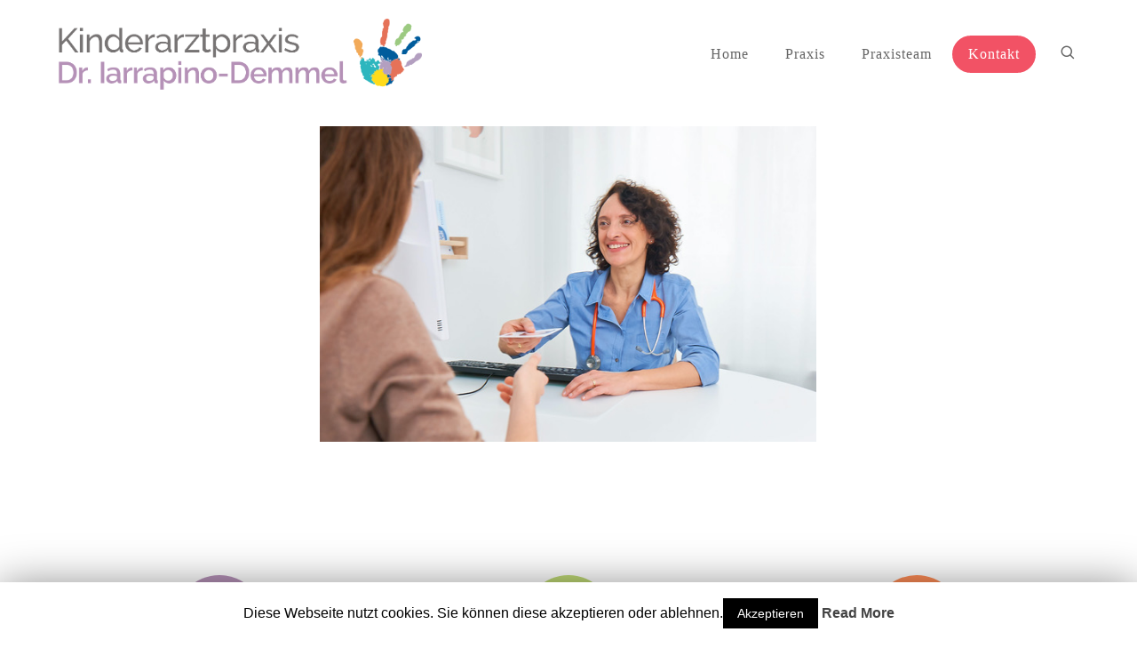

--- FILE ---
content_type: text/html; charset=UTF-8
request_url: https://www.kinderarztpraxis-iarrapino.de/kontakt/
body_size: 11947
content:
<!DOCTYPE html>
<html lang="de" class="nav-top nav-default header5">
<head>
<meta charset="UTF-8">
<meta name="viewport" content="width=device-width, initial-scale=1">
<link rel="pingback" href="https://www.kinderarztpraxis-iarrapino.de/xmlrpc.php">
<link rel="icon" href="" type="image/png">
<title>Kontakt &#8211; Kinderarztpraxis Dr. Iarrapino-Demmel</title>
<link rel="alternate" type="application/rss+xml" title="Kinderarztpraxis Dr. Iarrapino-Demmel &raquo; Feed" href="https://www.kinderarztpraxis-iarrapino.de/feed/" />
<link rel='stylesheet' id='cookie-law-info-css'  href='https://www.kinderarztpraxis-iarrapino.de/wp-content/plugins/cookie-law-info/public/css/cookie-law-info-public.css?ver=1.8.0' type='text/css' media='all' />
<link rel='stylesheet' id='cookie-law-info-gdpr-css'  href='https://www.kinderarztpraxis-iarrapino.de/wp-content/plugins/cookie-law-info/public/css/cookie-law-info-gdpr.css?ver=1.8.0' type='text/css' media='all' />
<link rel='stylesheet' id='bootstrap-css'  href='https://www.kinderarztpraxis-iarrapino.de/wp-content/themes/dentalworks/css/bootstrap.min.css?ver=5.2.21' type='text/css' media='all' />
<link rel='stylesheet' id='feather-icons-css'  href='https://www.kinderarztpraxis-iarrapino.de/wp-content/themes/dentalworks/css/feather.css?ver=5.2.21' type='text/css' media='all' />
<link rel='stylesheet' id='dentalworks-font-awesome-css'  href='https://www.kinderarztpraxis-iarrapino.de/wp-content/themes/dentalworks/css/font-awesome.css?ver=5.2.21' type='text/css' media='all' />
<link rel='stylesheet' id='themify-icons-css'  href='https://www.kinderarztpraxis-iarrapino.de/wp-content/themes/dentalworks/css/themify-icons.css?ver=5.2.21' type='text/css' media='all' />
<link rel='stylesheet' id='visual-composer-css'  href='https://www.kinderarztpraxis-iarrapino.de/wp-content/themes/dentalworks/css/vc_style.css?ver=5.2.21' type='text/css' media='all' />
<link rel='stylesheet' id='dentalworks-animation-engine-css'  href='https://www.kinderarztpraxis-iarrapino.de/wp-content/themes/dentalworks/css/animate.css?ver=5.2.21' type='text/css' media='all' />
<link rel='stylesheet' id='dentalworks-lightbox-css'  href='https://www.kinderarztpraxis-iarrapino.de/wp-content/themes/dentalworks/css/lightbox.css?ver=5.2.21' type='text/css' media='all' />
<link rel='stylesheet' id='dentalworks-style-css'  href='https://www.kinderarztpraxis-iarrapino.de/wp-content/themes/dentalworks/style.css?ver=5.2.21' type='text/css' media='all' />
<link rel='stylesheet' id='js_composer_front-css'  href='https://www.kinderarztpraxis-iarrapino.de/wp-content/plugins/js_composer/assets/css/js_composer.min.css?ver=5.2.1' type='text/css' media='all' />

<script type='text/javascript' src='https://www.kinderarztpraxis-iarrapino.de/wp-includes/js/jquery/jquery.js?ver=1.12.4-wp'></script>
<script type='text/javascript' src='https://www.kinderarztpraxis-iarrapino.de/wp-includes/js/jquery/jquery-migrate.min.js?ver=1.4.1'></script>
<script type='text/javascript'>
/* <![CDATA[ */
var Cli_Data = {"nn_cookie_ids":[],"cookielist":[]};
var log_object = {"ajax_url":"https:\/\/www.kinderarztpraxis-iarrapino.de\/wp-admin\/admin-ajax.php"};
/* ]]> */
</script>
<script type='text/javascript' src='https://www.kinderarztpraxis-iarrapino.de/wp-content/plugins/cookie-law-info/public/js/cookie-law-info-public.js?ver=1.8.0'></script>
<link rel='https://api.w.org/' href='https://www.kinderarztpraxis-iarrapino.de/wp-json/' />
<link rel="EditURI" type="application/rsd+xml" title="RSD" href="https://www.kinderarztpraxis-iarrapino.de/xmlrpc.php?rsd" />
<link rel="wlwmanifest" type="application/wlwmanifest+xml" href="https://www.kinderarztpraxis-iarrapino.de/wp-includes/wlwmanifest.xml" /> 
<meta name="generator" content="WordPress 5.2.21" />
<link rel="canonical" href="https://www.kinderarztpraxis-iarrapino.de/kontakt/" />
<link rel='shortlink' href='https://www.kinderarztpraxis-iarrapino.de/?p=154' />
<link rel="alternate" type="application/json+oembed" href="https://www.kinderarztpraxis-iarrapino.de/wp-json/oembed/1.0/embed?url=https%3A%2F%2Fwww.kinderarztpraxis-iarrapino.de%2Fkontakt%2F" />
<link rel="alternate" type="text/xml+oembed" href="https://www.kinderarztpraxis-iarrapino.de/wp-json/oembed/1.0/embed?url=https%3A%2F%2Fwww.kinderarztpraxis-iarrapino.de%2Fkontakt%2F&#038;format=xml" />
<meta name="generator" content="Powered by Visual Composer - drag and drop page builder for WordPress."/>
<!--[if lte IE 9]><link rel="stylesheet" type="text/css" href="https://www.kinderarztpraxis-iarrapino.de/wp-content/plugins/js_composer/assets/css/vc_lte_ie9.min.css" media="screen"><![endif]-->		<script type="text/javascript">
			var cli_flush_cache=1;
		</script>
				<style type="text/css" id="wp-custom-css">
			.footer-social-icons {
	display:none;
}

h1, h4 {
	font-family: raleway! important;
	letter-spacing:0!important;
	font-weight: 500;
}


p, ul li {
	color: #656565;
}

.fullwidth-section.praxisteam {
	padding-top: 30px !important;
}

.footer {
	padding: 0;
}

.footer.footer-style2.fullwidth-section {
	padding: 20px 10px 20px 10px! important;
}		</style>
		<style type="text/css" title="dynamic-css" class="options-output">nav.main-navigation,.site-description,.nav-top .site-description{font-family:"Gloria Hallelujah";letter-spacing:1px;font-weight:400;font-style:normal;font-size:16px;}.site-header,.nav-transparent .site-header.show-nav,.nav-left .site-header{border-top:0px none #EEEEEE;border-bottom:1px none #EEEEEE;border-left:0px none #EEEEEE;border-right:0px none #EEEEEE;}nav.main-navigation .sub-menu{font-family:Raleway;letter-spacing:1px;font-weight:normal;font-style:500;font-size:13px;}body{font-family:Arial, Helvetica, sans-serif;font-weight:normal;font-style:normal;color:#aaaaaa;font-size:17px;}h1,h2,h3,h4,h5,h6,.counter,.post-format-icon,.post-format-text,.blog-info-bottom a.read-more-link,.sticky_post,.page-numbers,.post_nav p{font-family:Arial, Helvetica, sans-serif;font-weight:400;font-style:normal;color:#656565;}.btn,.btn-lg,.btn-sm,#comments .comment-meta,.comment-form input[type="submit"],.wpcf7-submit,.icon-style1 a,.icon-style2 a{font-family:Arial, Helvetica, sans-serif;letter-spacing:0px;font-weight:400;font-style:normal;}.blog .blog-text-wrapper,#blog-traditional #sidebar .sidebar-wrapper,#blog-grid-2column #sidebar .sidebar-wrapper,#blog-grid-3column #sidebar .sidebar-wrapper,#blog-grid-4column #sidebar .sidebar-wrapper,#blog-masonry-2column #sidebar .sidebar-wrapper,#blog-masonry-3column #sidebar .sidebar-wrapper,#blog-masonry-4column #sidebar .sidebar-wrapper,#blog-traditional blog-text-wrapper{border-top:0px solid #EEEEEE;border-bottom:3px solid #EEEEEE;border-left:0px solid #EEEEEE;border-right:0px solid #EEEEEE;}#breadcrumb{border-top:1px solid #EEEEEE;border-bottom:1px solid #EEEEEE;border-left:1px solid #EEEEEE;border-right:1px solid #EEEEEE;}#sidebar h4,#sidebar h1{font-style:Bold;color:#414648;font-size:14px;}#sidebar{font-style:Normal;color:#888;font-size:13px;}input,select,textarea,.comment-form input,.comment-form input[type="text"],.comment-form textarea,#sidebar input[type="text"],.form-control,.search-icon.fa-search{font-weight:200;font-style:normal;color:#888888;font-size:16px;}input,select,textarea,#footer-widgets textarea,.input-text,input[type="tel"],.select2-choice,.select2-container .select2-choice,.comment-form input,.comment-form input[type="text"],.comment-form textarea,#sidebar input[type="text"],input[type="text"],input[type="email"],textarea.form-control,#footer-widgets input{border-top:3px solid #eeeeee;border-bottom:3px solid #eeeeee;border-left:3px solid #eeeeee;border-right:3px solid #eeeeee;}</style><style type="text/css" data-type="vc_shortcodes-custom-css">.vc_custom_1540803747629{padding-bottom: 0px !important;}.vc_custom_1649003501793{padding-top: 0px !important;padding-bottom: 0px !important;}.vc_custom_1540803884280{border-radius: 1px !important;}</style><noscript><style type="text/css"> .wpb_animate_when_almost_visible { opacity: 1; }</style></noscript></head>

<body class="page-template-default page page-id-154 wpb-js-composer js-comp-ver-5.2.1 vc_responsive">
<!-- ===== START PAGE LOADER GRAPHIC ===== -->
<div id="pageloader">
<div class="loading-logo">
<img src='https://www.kinderarztpraxis-iarrapino.de/wp-content/uploads/2018/09/new-logo.png' alt='logo image' />
            </div>
<div class="spinner">
  <div class="bounce1"></div>
  <div class="bounce2"></div>
  <div class="bounce3"></div>
</div>
</div>
<div class="mobile-menu-bg"></div>
<div id="page" class="hfeed site">
<div class="mobile-menu-bar"><div class="logo-div"><a href="https://www.kinderarztpraxis-iarrapino.de/" rel="home"><img class="bar-logo" src='https://www.kinderarztpraxis-iarrapino.de/wp-content/uploads/2018/09/new-logo.png' alt='logo image' /></a></div><div class="icons-div"><a href='tel:+089 - 5177 1010'><i class='feather-phone'></i></a><a href='mailto:info@kinderarztpraxis-iarrapino.de'><i class='feather-mail'></i></a><span id='main-search-mobile'><i class='feather-search'></i></span><i class="feather-menu menu-bars-icon"></i></div></div>
<div class="header-holder"></div>
	<header id="masthead" class="site-header" role="banner">
	  <a class="close-icon"><i class="feather-menu"></i></a>
	<div class="fullwidth-section-nav">
<div class="row">
<div class="container-fluid">
<div class="col-md-12">
		<div class="nav-content-wrapper">
		<div class="site-branding">
			<div class="logo">
			<a href="https://www.kinderarztpraxis-iarrapino.de/" rel="home">              <img src='https://www.kinderarztpraxis-iarrapino.de/wp-content/uploads/2018/09/new-logo.png' alt='logo image' />
            </a>
			</div>
		</div><!-- .site-branding -->

		<nav id="site-navigation" class="main-navigation" role="navigation">
		<div class="menu-main-menu-container"><ul id="menu-main-menu" class="menu"><li id="menu-item-673" class="menu-item menu-item-type-post_type menu-item-object-page menu-item-home menu-item-673 "><a href="https://www.kinderarztpraxis-iarrapino.de/">Home</a></li>
<li id="menu-item-1157" class="menu-item menu-item-type-post_type menu-item-object-page menu-item-1157 "><a href="https://www.kinderarztpraxis-iarrapino.de/praxis/">Praxis</a></li>
<li id="menu-item-1535" class="menu-item menu-item-type-post_type menu-item-object-page menu-item-1535 "><a href="https://www.kinderarztpraxis-iarrapino.de/praxisteam/">Praxisteam</a></li>
<li id="menu-item-161" class="menu-item menu-item-type-post_type menu-item-object-page current-menu-item page_item page-item-154 current_page_item menu-item-161 "><a href="https://www.kinderarztpraxis-iarrapino.de/kontakt/">Kontakt</a></li>
<li class="back-button"><a href="#"><i class="feather-rewind"></i>&nbsp;Go Back</a></li><li class="back-button2"><a href="#"><i class="feather-rewind"></i>&nbsp;Go Back</a></li><li class="menu-item menu-item-search"><a href="#" id="main-search2" title="Search"><i class="feather-search"></i></a></li></ul></div>		</nav><!-- #site-navigation -->
		
		</div><!-- .nav-content-wrapper -->
			</div></div></div></div>
	</header><!-- #masthead -->
	<!-- ===== START MAIN SEARCH BOX ===== -->
		<div id="main-search-box">
	<div class="container">
	<div class="row">
	<div class="col-md-12">
							<div class="form-group">
							<form method="get" class="searchform" action="https://www.kinderarztpraxis-iarrapino.de/">	<div class="search-box">	<span class="search-icon ti-search"></span>		<input type="text" class="search-field" value="" name="s" placeholder="Search" />			</div></form>							</div>
							<div id="close-search"><i class="ti-close"></i></div>
                             <div class="search-text"><h3>Search the Site</h3></div>
							</div>
							</div>
							</div>
							</div>
	<!-- ===== END MAIN SEARCH BOX ===== -->
	<div id="content" class="site-content">	<div id="primary" class="content-area">		<main id="main" class="site-main" role="main">							<article id="post-154" class="post-154 page type-page status-publish hentry">	<div class="entry-content">		<div class="fullwidth-section-wrapper scrollspy"  style="background-color:#FFFFFF; background: linear-gradient(135deg, #FFFFFF 0%, 100%); "><div class="fullwidth-section  " style=" padding-top:20px; padding-bottom:0px;"><div class="section-inner"><div class="container-fluid"><div class="row">
	<div class="vc_col-sm-3 wpb_column vc_column_container vc_custom_1540803747629  " data-animation="" data-delay=""  style="color:">
		<div class="wpb_wrapper ">
			
		</div> 
	</div> 

	<div class="vc_col-sm-6 wpb_column vc_column_container  " data-animation="" data-delay=""  style="color:">
		<div class="wpb_wrapper ">
			
	<div  class="wpb_single_image wpb_content_element vc_align_center  vc_custom_1649003501793">
		
		<figure class="wpb_wrapper vc_figure">
			<div class="vc_single_image-wrapper   vc_box_border_grey"><img width="640" height="407" src="https://www.kinderarztpraxis-iarrapino.de/wp-content/uploads/2018/01/Kinderarztpraxis_am_Flaucher_4_Klein.jpeg" class="vc_single_image-img attachment-full" alt="Kinderarztpraxis_Dr_Iarrapino" srcset="https://www.kinderarztpraxis-iarrapino.de/wp-content/uploads/2018/01/Kinderarztpraxis_am_Flaucher_4_Klein.jpeg 640w, https://www.kinderarztpraxis-iarrapino.de/wp-content/uploads/2018/01/Kinderarztpraxis_am_Flaucher_4_Klein-300x191.jpeg 300w, https://www.kinderarztpraxis-iarrapino.de/wp-content/uploads/2018/01/Kinderarztpraxis_am_Flaucher_4_Klein-150x95.jpeg 150w" sizes="(max-width: 640px) 100vw, 640px" /></div>
		</figure>
	</div>

		</div> 
	</div> 

	<div class="vc_col-sm-3 wpb_column vc_column_container  " data-animation="" data-delay=""  style="color:">
		<div class="wpb_wrapper ">
			
		</div> 
	</div> 
</div></div></div></div></div><div class="fullwidth-section-wrapper scrollspy"  style="background-color:#FFFFFF; background: linear-gradient(135deg, #FFFFFF 0%, 100%); "><div class="fullwidth-section  " style=" padding-top:px; padding-bottom:px;"><div class="section-inner"><div class="container-fluid"><div class="row">
	<div class="vc_col-sm-4 wpb_column vc_column_container vc_custom_1540803884280  text-center" data-animation="" data-delay=""  style="color:">
		<div class="wpb_wrapper ">
			<style type="text/css">a.icon-style-button-1451252477 {color: #ffffff !important;background-color: #b591b7;border-color: #b591b7;border-radius: 25px;-webkit-transition: all .35s;    -moz-transition: all .35s;    -o-transition: all .35s;    transition: all .35s;		    font-size: inherit;    padding: .8em 1.2em;}a.icon-style-button-1451252477:hover {color: #b591b7 !important;background-color: #ffffff;border-color: #ffffff;}.icon2-1451252477 i {    font-size: 50px;    width: 100px;    height: 100px;    padding-top: 25px;}</style><div class=""  data-animation="" data-delay=""><div class="icon-style2 icon2-1451252477" style="background-color: ; border: none; border-color:  !important; border-radius: 15px; background: linear-gradient(135deg, , ); ;"><i style="color: #ffffff; background-color: #b591b7; background: linear-gradient(135deg, #b591b7, ); border-radius: 500px; ;" class="fa fa-map-marker"></i><p><h3 style="text-align: left;"><span style="color: #b591b7;">Unsere Adresse</span></h3>
<p style="text-align: left;"><span style="color: #656565;">Praxis Dr. Anna Maria Iarrapino-Demmel<br />
Bachbauernstrasse 2c<br />
81241 München</span></p>
</p></div></div>
		</div> 
	</div> 

	<div class="vc_col-sm-4 wpb_column vc_column_container  " data-animation="" data-delay=""  style="color:">
		<div class="wpb_wrapper vertical_center">
			<style type="text/css">a.icon-style-button-479404069 {color: #ffffff !important;background-color: #bed875;border-color: #bed875;border-radius: 25px;-webkit-transition: all .35s;    -moz-transition: all .35s;    -o-transition: all .35s;    transition: all .35s;		    font-size: inherit;    padding: .8em 1.2em;}a.icon-style-button-479404069:hover {color: #bed875 !important;background-color: #ffffff;border-color: #ffffff;}.icon2-479404069 i {    font-size: 50px;    width: 100px;    height: 100px;    padding-top: 25px;}</style><div class=""  data-animation="" data-delay=""><div class="icon-style2 icon2-479404069" style="background-color: rgba(255,255,255,0.6); border: none; border-color:  !important; border-radius: 15px; background: linear-gradient(135deg, rgba(255,255,255,0.6), ); ;"><i style="color: #ffffff; background-color: #bed875; background: linear-gradient(135deg, #bed875, ); border-radius: 500px; ;" class="fa fa-clock-o"></i><p><h3 style="text-align: left;"><span style="color: #bed875;">Sprechzeiten<br />
</span></h3>
<hr />
<p style="text-align: left;"><strong>Mo, Di, Mi,Do, Fr<br />
8:30 &#8211; 12:00 Uhr<br />
</strong></p>
<hr />
<p style="text-align: left;"><strong>Mo und Do<br />
14:00 &#8211; 17:00 Uhr</strong></p>
<p style="text-align: left;"><strong>Di<br />
14:00 &#8211; 16:00 Uhr</strong></p>
<hr />
<p style="text-align: left;"><strong>Und nach Vereinbarung</strong></p>
<hr />
</p></div></div>
		</div> 
	</div> 

	<div class="vc_col-sm-4 wpb_column vc_column_container  " data-animation="" data-delay=""  style="color:">
		<div class="wpb_wrapper ">
			<style type="text/css">a.icon-style-button-2084139580 {color: #ffffff !important;background-color: #fd8b55;border-color: #fd8b55;border-radius: 25px;-webkit-transition: all .35s;    -moz-transition: all .35s;    -o-transition: all .35s;    transition: all .35s;		    font-size: inherit;    padding: .8em 1.2em;}a.icon-style-button-2084139580:hover {color: #fd8b55 !important;background-color: #ffffff;border-color: #ffffff;}.icon2-2084139580 i {    font-size: 50px;    width: 100px;    height: 100px;    padding-top: 25px;}</style><div class=""  data-animation="" data-delay=""><div class="icon-style2 icon2-2084139580" style="background-color: rgba(255,255,255,0.6); border: none; border-color:  !important; border-radius: 15px; background: linear-gradient(135deg, rgba(255,255,255,0.6), ); ;"><i style="color: #ffffff; background-color: #fd8b55; background: linear-gradient(135deg, #fd8b55, ); border-radius: 500px; ;" class="fa fa-envelope-o"></i><p><h3 style="text-align: left;"><span style="color: #fd8b55;">Telefon und Email<br />
</span></h3>
<p style="text-align: left;">Telefon: <a href="tel:+4989809136562">089 &#8211; 5177 1010</a><br />
Fax: 089 &#8211; 5177 1011<br />
<a style="color: #fd8b55; border: 0; padding: 0; font-family: Roboto; font-size: 17px; font-weight: 300;" href="mailto:info@kinderarztpraxis-iarrapino.de">info@kinderarztpraxis-iarrapino.de</a></p>
</p></div></div>
		</div> 
	</div> 
</div></div></div></div></div><div class="fullwidth-section-wrapper scrollspy"  style="background-color:#f7f7f7; background: linear-gradient(135deg, #f7f7f7 0%, 100%); "><div class="fullwidth-section  height-50" style=" padding-top:px; padding-bottom:px;"><div class="section-inner"><div class="container-fluid"><div class="row">
	<div class="vc_col-sm-12 wpb_column vc_column_container  text-center" data-animation="" data-delay=""  style="color:">
		<div class="wpb_wrapper ">
			<div class="vc_row wpb_row vc_inner vc_row-fluid"><div class="wpb_column vc_column_container vc_col-sm-3"><div style="color:" class="vc_column-inner text-left  " data-animation="bounce" data-delay="" ><div class="wpb_wrapper"></div></div></div><div class="wpb_column vc_column_container vc_col-sm-6"><div style="color:" class="vc_column-inner text-left  " data-animation="bounce" data-delay="" ><div class="wpb_wrapper">  <div class="header-wrapper">  <style type="text/css">.header-wrapper h1.custom_header_2118952220 {font-size: 30px !important;}@media (max-width: 992px) {.header-wrapper h1.custom_header_2118952220 {font-size: 30px !important;}}</style><h1 class="custom_header_2118952220 " data-animation="" data-delay="" style="letter-spacing: px; line-height:  !important; text-align: left; color:; margin-top:px; margin-bottom:30px; font-weight:">Wir freuen uns von Ihnen zu hören!</h1></div>
	<div class="wpb_text_column wpb_content_element " >
		<div class="wpb_wrapper">
			<p><span style="font-size: 22px;">Verbindliche Termine, vereinbaren wir ausschließlich telefonisch unter der<br />
<a href="tel:+4989809136562"><strong>089 &#8211; 5177 1010 </strong>.</a><br />
</span></p>

		</div>
	</div>
<div class=""  data-animation="" data-delay=""><div class='single-img-wrapper text-right' style='border:none; border-radius:px; width:50%; margin: 0 ;'><img alt='img' style='border-radius:px;' src='https://www.kinderarztpraxis-iarrapino.de/wp-content/uploads/2017/06/hippo.png'></div></div></div></div></div><div class="wpb_column vc_column_container vc_col-sm-3"><div style="color:" class="vc_column-inner text-left  " data-animation="bounce" data-delay="" ><div class="wpb_wrapper"></div></div></div></div>
		</div> 
	</div> 
</div></div></div></div></div>
	</div><!-- .entry-content -->	</article><!-- #post-## -->					</main><!-- #main -->	</div><!-- #primary --><div class="scrollup">
         <a class="scrolltotop" href="#"><i class="feather-chevron-up"></i></a>
      </div>
	</div><!-- #content -->
	</div><!-- #content -->	<footer id="colophon" class="site-footer " role="contentinfo">		<div class="site-info"><!-- ================================================== --><!-- ================== START FOOTER ==================== --><!-- ================================================== --><div class="footer-wrapper " style="background-image: url();">  <div class="footer footer-style2" id="footer-widgets" style="">   <div class="fullwidth-section">  <div class="container-fluid">  <div class="row">  <div class="col-md-4" id="footer-column1"><aside id="custom_html-2" class="widget_text widget widget_custom_html"><div class="textwidget custom-html-widget">2018 © Kinderarztpraxis<br> 
<p style="color: white;">
Dr. Anna Maria Iarrapino-Demmel</p></div></aside>  </div>   <div class="col-md-4" id="footer-column2"> <aside id="custom_html-3" class="widget_text widget widget_custom_html"><div class="textwidget custom-html-widget">Webdesign made by<br> <a href="https://www.plattenbrand.de">Plattenbrand GmbH - Webdesign</a></div></aside>  </div>   <div class="col-md-4" id="footer-column3"><aside id="custom_html-4" class="widget_text widget widget_custom_html"><div class="textwidget custom-html-widget"><a href="https://www.kinderarztpraxis-iarrapino.de/impressum/">Impressum</a>
<br>
<a href="https://www.kinderarztpraxis-iarrapino.de/datenschutz/">Datenschutz</a></div></aside>  </div>  </div>  </div>  </div>    </div> <!-- ========== SECONDARY FOOTER (Optional) ========== --> 		</div> <!-- End Footer Wrapper -->      <!-- ================================================== -->      <!-- ================== END FOOTER ==================== -->      <!-- ================================================== -->		</div><!-- .site-info -->	</footer><!-- #colophon --></div><!-- #page --><style type="text/css">#pageloader {display: none !important;}a, a:link, a:visited,#sidebar .menu li a:link {    color: #656565;}a:active, a:hover,.mobile-menu-bar i:hover,.portfolio-title h3:hover,.blog-info-bottom a.read-more-link:hover,#sidebar .menu li a:hover {    color: #f25265;}.entry-meta {	color: #656565;}#main-search:hover i,.scrollup i:hover {	background-color: #f25265;	color: #FFF !important;}.page-template-blog-traditional,.single-post,.page-template-blog-masonry-2column,.page-template-blog-masonry-3column,.page-template-blog-masonry-4column,.blog {    background-color: #F6F6F6;}.site-header,.nav-top .main-navigation ul ul {background-color: #ffffff;color: #656565;}.nav-left .site-description,.nav-right .site-description,.nav-top .site-description {background-color: #ffffff;color: #656565;}.nav-left .nav-social-icons, .nav-right .nav-social-icons {background-color: #ffffff;color: #656565;}.nav-left .nav-social-wrapper, .nav-right .nav-social-wrapper {background-color: #ffffff;}.nav-top .site-description {background-color: #ffffff;color: #aaaaaa;}.nav-top.nav-transparent .site-header,.nav-top.nav-transparent .site-description,.nav-transparent .mobile-menu-bar {background-color: transparent;color: #FFF;border: none;box-shadow: none;}.nav-transparent .mobile-menu-bar i {color: #FFF;}.nav-top .nav-social-icons a:first-child i {    border-left: 1px solid;	border-color: transparent;}.nav-top .nav-social-icons a i {    border-right: 1px solid;	border-color: transparent;}.nav-top.nav-transparent .nav-social-icons a:first-child i {    border-left: none;}.nav-top.nav-transparent .nav-social-icons a i {    border-right: none;}.nav-top.nav-transparent .site-header a, .nav-top.nav-transparent .site-header a:link, .nav-top.nav-transparent .site-header a:visited,.nav-top.nav-transparent .site-description a, .nav-top.nav-transparent .site-description a:link, .nav-top.nav-transparent .site-description a:visited {    color: #FFF;}#sidebar .menu li a:link {    color: #656565 !important;}#sidebar .menu li a:hover {    color: #f25265 !important;}#sidebar .tagcloud a:hover, .wpb_widgetised_column .tagcloud a:hover {    border: 1px solid #f25265;    background-color: #f25265;    color: #FFF;}/* On hover social icons + menu items */.nav-social-icons a:hover i,.menu-item-search i:hover,.nav-top.nav-transparent .site-header a:hover {color: #f25265;}.nav-left .nav-social-icons a:hover i,.nav-right .nav-social-icons a:hover i{background-color: #f25265;color: #FFF;}.nav-top ul ul.sub-menu {background-color: #50525f !important;}.nav-top ul ul.sub-menu li a,.nav-top ul ul.sub-menu li a:link,.nav-top ul ul.sub-menu li a:active,.nav-top.nav-scrolled .main-navigation .sub-menu li.current-menu-item a  {color: #FFFFFF !important;}.nav-top ul ul.sub-menu li a:hover,.nav-top.nav-scrolled .main-navigation .sub-menu li.current-menu-item a:hover {color: #999999 !important;padding-left: 29px !important;padding-right: 25px !important;}.nav-top .main-navigation ul li ul li a,.nav-top .main-navigation ul ul  {border-color:	#595d6b !important;}#main-search i:hover {	color: #f25265;}.nav-top.nav-transparent .site-header.show-nav a, .nav-top.nav-transparent .site-header.show-nav a:link, .nav-top.nav-transparent .site-header.show-nav a:visited,.nav-top.nav-transparent .site-description.show-nav a, .nav-top.nav-transparent .site-description.show-nav a:link, .nav-top.nav-transparent .site-description.show-nav a:visited {    color: #656565;}.nav-top.nav-transparent .site-header.show-nav a:active, .nav-top.nav-transparent .site-header.show-nav a:hover,.nav-top.nav-transparent .site-description a:active, .nav-top.nav-transparent .site-description a:hover {    color: #f25265;}.nav-top.nav-transparent .site-header.show-nav,.nav-top.nav-transparent .site-description.show-nav,.nav-top.nav-transparent .site-header.show-nav .main-navigation ul ul {background-color: #ffffff;color: #656565;}.site-header a, .site-header a:link, .site-header a:visited,.site-description a, .site-description a:link, .site-description a:visited {color: #656565;}.nav-top .site-description a, .nav-top .site-description a:link, .nav-top .site-description a:visited {    color: #aaaaaa;}.nav-top .site-description a:active, .nav-top .site-description a:hover {   border-bottom: 1px dotted;}.nav-top .site-description .nav-social-icons a:active, .nav-top .site-description .nav-social-icons a:hover {   border-bottom: none;}.site-header a:active, .site-header a:hover,.site-description a:active, .site-description a:hover {color: #f25265;}.nav-left .main-navigation li {  border-bottom: 1px solid #EEEEEE;}.nav-right .main-navigation li {  border-bottom: 1px solid #EEEEEE;}.nav-left .nav-social-icons a i, .nav-right .nav-social-icons a i,.nav-left .nav-social-icons a:first-child i, .nav-right .nav-social-icons a:first-child i { border-color: #EEEEEE;}.nav-top .main-navigation li a {-webkit-transition:all .35s;-moz-transition:all .35s;-o-transition:all .35s;transition:all .35s;}.nav-top.nav-scrolled .main-navigation li a {padding-top: 24px;padding-bottom: 24px;-webkit-transition:all .35s;-moz-transition:all .35s;-o-transition:all .35s;transition:all .35s;}.nav-top .logo img {	height: 80px;    top: 50%;    position: absolute;    margin-top: -40px;	z-index: 1;	transition: all 800ms cubic-bezier(0.19, 1, 0.22, 1);}.nav-top.nav-scrolled .logo img {	height: 60px;    top: 50%;    position: absolute;    margin-top: -30px;	z-index: 1;	transition: all 800ms cubic-bezier(0.19, 1, 0.22, 1);}.nav-top .main-navigation li {transition: all 800ms cubic-bezier(0.19, 1, 0.22, 1);}#breadcrumb {padding: 18px 0;background-color: #f25265;}#breadcrumb {    color: #ffffff;	background-color: #f25265;}#breadcrumb a { color: #ffffff;}#breadcrumb h2.entry-title { color: #ffffff;}#breadcrumb a, #breadcrumb i, #breadcrumb, #breadcrumb h2 {color: #ffffff;}input, input[type="text"], textarea, .comment-form input, .comment-form textarea, #sidebar input[type="text"],input[type="email"],input[type="tel"],textarea.form-control,select,#footer-widgets input,#footer-widgets textarea  {background-color: #ffffff;line-height: 1.8 !important;}.current-menu-item a {color: #f25265 !important;}/* ===============================================================  *//* ==================  VISUAL COMPOSER SECTION ===========================  *//* ===============================================================  */.btn,.comment-form input[type="submit"],.wpcf7-submit,a.btn, a:link.btn, a:visited.btn,button.btn,.wpcf7-submit,.comment-form input[type="submit"] {	border-width: 3px;}span.page-numbers.current,span.page-numbers:hover, a.page-numbers:hover {    background-color: #f25265;}/* ========== BUTTONS ========== */a.btn, a:link.btn, a:visited.btn,button.btn,.wpcf7-submit,.comment-form input[type="submit"] {background-color: #f25265;border-color: #f25265;color: #FFF;}a.btn:hover, a:link.btn:hover,button.btn:hover,button.btn:focus,button.btn:active,.wpcf7-submit:hover,.comment-form input[type="submit"]:hover {background-color: transparent;color: #f25265;border-color: #f25265;}/* Button Styles */a.btn-outline,a:link.btn-outline,a:visited.btn-outline  {background-color: transparent;border-color: #f25265;color: #f25265;}a.btn-outline:hover,a:link.btn-outline:hover,a:visited.btn-outline:hover {background-color: #f25265;border-color: #f25265;color: #FFF;}.portfolio-buttons a.btn-outline:hover i {color: #FFF;}a.btn-3d,a:link.btn-3d,a:visited.btn-3d  {background-color: #f25265;}a.btn-3d:hover,a:link.btn-3d:hover,a:visited.btn-3d:hover {background-color: #f25265;}a.btn-3d:active,a:link.btn-3d:active,a:visited.btn-3d:active {background-color: #f25265;}a.btn-3d.btn-sm,a:link.btn-3d.btn-sm,a:visited.btn-3d.btn-sm  {background-color: #f25265;}a.btn-3d.btn-sm:hover,a:link.btn-3d.btn-sm:hover,a:visited.btn-3d.btn-sm:hover {background-color: #f25265;}a.btn-3d.btn-sm:active,a:link.btn-3d.btn-sm:active,a:visited.btn-3d.btn-sm:active {background-color: #f25265;}a.btn-3d.btn-lg,a:link.btn-3d.btn-lg,a:visited.btn-3d.btn-lg  {background-color: #f25265;}a.btn-3d.btn-lg:hover,a:link.btn-3d.btn-lg:hover,a:visited.btn-3d.btn-lg:hover {background-color: #f25265;}a.btn-3d.btn-lg:active,a:link.btn-3d.btn-lg:active,a:visited.btn-3d.btn-lg:active {background-color: #f25265;}/* ========== PORTFOLIO FILTER ========== */.portfolio-filter li a.filter-active {	color: #f25265;}.portfolio-filter.normal-filter li a.filter-active {    background-color: #f25265;	color: #fff;	border-color: #f25265;}.portfolio-filter .categories ul li:last-child a.filter-active {	border-color: #f25265;}/* ========== HEADERS ========== */h1 .special-header,h1.special::after, .text-center h1.special::after, .text-right h1.special::after, h1 .special-header, h1.text-center .special-header, h1.text-right .special-header,h2 .special-header,h2.special::after, .text-center h2.special::after, .text-right h2.special::after,h2 .special-header, h2.text-center .special-header, h2.text-right .special-header, h3 .special-header,h3.special::after, .text-center h3.special::after, .text-right h3.special::after,h3 .special-header, h3.text-center .special-header, h3.text-right .special-header,h4 .special-header,h4.special::after, .text-center h4.special::after, .text-right h4.special::after,h4 .special-header, h4.text-center .special-header, h4.text-right .special-header,h5 .special-header,h5.special::after, .text-center h5.special::after, .text-right h5.special::after,h5 .special-header, h5.text-center .special-header, h5.text-right .special-header,h6 .special-header,h6.special::after, .text-center h6.special::after, .text-right h6.special::after,h6 .special-header, h6.text-center .special-header, h6.text-right .special-header,h1 .special-header, h1.text-center .special-header, h1.text-right .special-header   {    background-color: #f25265;}.post-quote-wrapper {background-color: #f25265;}.header8 .logo img {    position: relative;	margin-top: 30px;}.header8 .logo {	text-align: center;width: 100%;position: relative;}.header8 .site-branding {	margin-right: 0;float: none;}.header8 .main-navigation ul {    text-align: center;}.header8.nav-top.nav-scrolled .logo img {width: 0;height: 0;}/* ========== MOBILE MENU OPTIONS ========== */@media (max-width: 992px) {.fullwidth-blog h1.entry-title {    font-size: 40px;}#main-search {display:none !important;}.mobile-menu-bar {	display: block !important;}.menu-item-search {	display: none;}/* ========== Navigation Left Side ========== */.nav-left .site-content,.nav-left .site-footer {margin-left: 0 !important;}.mobile-menu-bg.open {display:block;}.nav-left .site-description {margin-left: -1px;}/* ========== Navigation Right Side ========== */.nav-right .site-content,.nav-right .site-footer {margin-right: 0 !important;}.mobile-menu-bg.open {display:block;}.nav-right .site-description {margin-right: -1px;}/* ========== Top Menu - Mobile View Fix ========== */.header5 header .col-md-12,.header6 header .col-md-12,.header7 header .col-md-12,.header8 header .col-md-12 {padding: 0;}.header5 header .container-fluid,.header6 header .container-fluid,.header7 header .container-fluid,.header8 header .container-fluid {padding: 0;}.header5 header .row,.header6 header .row,.header7 header .row,.header8 header .row {padding: 0;}.header5 header .fullwidth-section-nav,.header6 header .fullwidth-section-nav,.header7 header .fullwidth-section-nav,.header8 header .fullwidth-section-nav {padding: 0;}.header6 header {top: 0 !important;}}/* ========== FOOTER STYLES ========== */.footer{background-color: #b591b7;color: #303030;}#footer-widgets li::before {	color: #303030;}.footer a, .footer a:link, .footer a:visited {color: #ffffff;}.footer a:hover {color: #f25265;}.footer h1, .footer h2, .footer h3, .footer h4, .footer h5, .footer h6 {color: #f25265;}#footer-widgets .tagcloud a:hover {border-color: #f25265;background-color: #f25265;}.footer-style3 .footer-social-icons a:hover i {background-color: #f25265;color: #FFF;}.secondary-footer {color: #353535;background-color: #ededed;}.secondary-footer a, .secondary-footer a:link, .secondary-footer a:visited {color: #353535;}.secondary-footer a:hover {color: #e81e54;}.secondary-footer .footer-social-icons a i {    background-color: #e81e54;	color: #ededed;}.secondary-footer .footer-social-icons a i:hover {	background-color: transparent;    color: #e81e54;}.nav-transparent .secondary-footer .footer-social-icons a i {    background-color: #FFF;	color: #656565;}.nav-transparent .secondary-footer .footer-social-icons a i:hover {	background-color: transparent;    color: #FFF;}/* TOP NAV STYLES */.nav-top .main-navigation .sub-menu li.current-menu-item,.nav-top.nav-scrolled .main-navigation .sub-menu li.current-menu-item,.nav-top.nav-scrolled .main-navigation .sub-menu li.current-menu-item a {    border: none;	background-color: transparent;}.nav-left .current-menu-item a:after,.nav-right .current-menu-item a:after {	display: none !important;}.sub-menu .current-menu-item a:after {	display: none !important;}.nav-top .header-holder {position: relative;}.nav-transparent .header-holder {display: none;}.nav-top .main-navigation li a {
	padding: .7em 1em;
	margin-left: 0;
    margin-right: 0;
	border-radius: 100px;
	border: 2px solid transparent;
}
.nav-top .main-navigation li.current-menu-item a {
border-color: #FFF;
}
.nav-top.nav-transparent.nav-scrolled .main-navigation li.current-menu-item a,
.nav-top.nav-scrolled .main-navigation li.current-menu-item a,
.nav-top .main-navigation ul.menu > li.current-menu-ancestor > a,
.nav-top .main-navigation li.current-menu-item a {
color: #ffffff !important;
background-color: #f25265 !important;
border-color: #f25265 !important;
border: 2px solid;
}
.nav-top .main-navigation .sub-menu li a,
.nav-top .main-navigation .sub-menu li.current-menu-item a,
.nav-top .main-navigation li.current-menu-item .sub-menu li a,
.nav-top.nav-scrolled .main-navigation .sub-menu li.current-menu-item a {
	color:  !important;
background-color: #50525f !important;
}
.nav-top .main-navigation .sub-menu li a:hover,
.nav-top .main-navigation .sub-menu li.current-menu-item a:hover,
.nav-top.nav-scrolled .main-navigation .sub-menu li.current-menu-item a:hover,
.nav-top .main-navigation li.current-menu-item .sub-menu li a:hover {
	color:  !important;
background-color: #50525f !important;
}
.nav-top .main-navigation li {
	padding-top: 40px;
	padding-bottom: 40px;
	margin-left: 0;
    margin-right: 0;
}
.nav-top .main-navigation li:nth-last-child(3) a {
    padding-right: 0 !important;
}
.nav-top .main-navigation li.current-menu-item:nth-last-child(3) a,
.nav-top .main-navigation li.current-menu-ancestor:nth-last-child(3) a {
    padding-right: 1em !important;
}
.nav-top .main-navigation li:nth-last-child(3) .sub-menu li a {
    padding-right: 30px !important;
}
.nav-top .main-navigation li:nth-last-child(3) .sub-menu li a:hover {
	padding-left: 29px !important;
	padding-right: 25px !important;
}
.nav-top.nav-transparent.nav-scrolled .main-navigation .sub-menu li.current-menu-item a,
.nav-top.nav-scrolled .main-navigation .sub-menu li.current-menu-item a,
.nav-top .main-navigation .sub-menu li.current-menu-item a {
	border: none !important;
	border-bottom: 1px solid #595d6b !important;
	border-right: 1px solid #595d6b !important;
}
.nav-top.nav-scrolled .main-navigation li {
    padding-top: 14px;
    padding-bottom: 14px;
}
.nav-top.nav-scrolled .main-navigation li a {
	padding: .7em 1em;
	margin-left: 0;
    margin-right: 0;
	border-radius: 100px;
}
.nav-top.nav-scrolled .main-navigation li.current-menu-item li a,
.nav-top .main-navigation li.current-menu-item li a {
    border: none;
}
.nav-top .main-navigation li .sub-menu li a {
    border-bottom-width: 1px !important;
    border-top-width: 0 !important;
    border-right-width: 0 !important;
    border-left-width: 1px !important;
}
.nav-top.nav-scrolled .main-navigation li.current-menu-item li a {
color:  !important;
}
.nav-top.nav-scrolled .main-navigation li.current-menu-item li a:hover {
color:  !important;
}/* ======================================  *//* ========== GLOBAL RADIUS SETTINGS ========= *//* ======================================  */input[type="button"], input[type="reset"], input[type="submit"],input[type="text"],input[type="email"],input,#main-search i,#footer-widgets .btn,textarea,.counter-item,.counter-item2,.testimonial2,.owl-carousel .owl-wrapper-outer,.portfolio-filter,.team-social-icons a i,#dentalworks_form button.btn,.pricing-item-style,.pricing-item-style .btn,.pricing-item-style2,.pricing-item-style2 .btn,.team_members2,.cd-timeline-content,.cta .btn,.cta,.page-numbers,.tagcloud a,.share-post.social-icons a i,.sidebar-wrapper,#comments .comment-wrapper,a.btn, a:link.btn, a:visited.btn,.wpcf7-submit,button.btn,.comment-form input[type="submit"],.btn,.twentytwenty-container,.single-img-wrapper,.search-field,#footer-widgets input,#footer-widgets textarea,#map_widget,.footer-style3 .footer-social-icons a i,.secondary-footer .footer-social-icons a i,.vid_lightbox_link,.vid_lightbox_overlay,span.page-numbers,a.page-numbers {border-radius: 100px;}/* Alternative Radius for some items */textarea,.counter-item,.counter-item2,.testimonial2,.owl-carousel .owl-wrapper-outer,.portfolio-filter,.team_members2,.pricing-item-style2,.pricing-item-style,.cd-timeline-content,.cta,.sidebar-wrapper,#comments .comment-wrapper,.twentytwenty-container,.single-img-wrapper,#map_widget,.vid_lightbox_link, .vid_lightbox_overlay {border-radius: 2em;}/* ========== For Nav Social Icons =========== */.nav-left .nav-social-icons a:first-child i, .nav-right .nav-social-icons a:first-child i {    border-top-left-radius: 100px;    border-bottom-left-radius: 100px;}.nav-left .nav-social-icons a:last-child i, .nav-right .nav-social-icons a:last-child i {    border-top-right-radius: 100px;    border-bottom-right-radius: 100px;}/* ========== For Blog Posts =========== */.blog .blog-text-wrapper {	border-bottom-left-radius: 100px;	border-bottom-right-radius: 100px;}.blog .img-wrapper .blog-img,.post-video iframe,.blog .img-wrapper,.scrollup i {border-top-left-radius: 100px;border-top-right-radius: 100px;}.blog .blog-text-wrapper.link_post,.blog .blog-text-wrapper.quote_post,.blog .blog-text-wrapper.quote_post .post-quote-img,.blog .blog-text-wrapper.quote_post .post-quote-img:before {border-top-left-radius: 100px;border-top-right-radius: 100px;border-bottom-left-radius: 100px;border-bottom-right-radius: 100px;}.blog .blog-text-wrapper {	border-bottom-left-radius: 2em !important;	border-bottom-right-radius: 2em !important;}.blog .img-wrapper .blog-img,.post-video iframe,.blog .img-wrapper,.scrollup i {border-top-left-radius: 2em !important;border-top-right-radius: 2em !important;}.blog .blog-text-wrapper.link_post,.blog .blog-text-wrapper.quote_post,.blog .blog-text-wrapper.quote_post .post-quote-img,.blog .blog-text-wrapper.quote_post .post-quote-img:before {border-top-left-radius: 2em !important;border-top-right-radius: 2em !important;border-bottom-left-radius: 2em !important;border-bottom-right-radius: 2em !important;}/* MOBILE HEADER */.mobile-menu-bar,.nav-scrolled .mobile-menu-bar {    position: fixed;    left: 0;    top: 0;    z-index: 999;    font-size: 28px;    line-height: 1;    -webkit-transition: all 800ms cubic-bezier(0.19, 1, 0.22, 1);    transition: all 800ms cubic-bezier(0.19, 1, 0.22, 1);    opacity: 1;    background-color: #ffffff;    color: #656565;    width: 100%;	box-shadow: 0px 1px 3px 0px rgba(0, 0, 0, 0.1);	text-align: left;}.mobile-menu-bar a i {	color: #656565;}.mobile-menu-bar a i:hover {	color: #f25265;}/* If stick menu is set to off */ .nav-scrolled .mobile-menu-bar i {color: #656565;}.mobile-menu-bar img {width: auto;position: relative;right: 20px;z-index: 1;transition: all 800ms cubic-bezier(0.19, 1, 0.22, 1);height: auto;max-height: 38px;}.nav-right .mobile-menu-bar {	text-align: right;}.nav-right .mobile-menu-bar img {left: 20px;right: auto;}.mobile-menu-bar i {padding: 0px 12px !important;    font-size: 24px;	display: inline;	cursor: pointer;}.mobile-menu-bar i:hover { color: #f25265;}.nav-top.nav-transparent .site-header {	position: absolute !important;}.nav-top.nav-scrolled.nav-transparent .site-header {	position: fixed !important;}.is-mobile .header-holder {height: 58px !important;}.nav-top .fullwidth-section,.fullwidth-section {    padding-top: 120px;px;    padding-bottom: 120px;px;}.logo-div,.icons-div {position: relative;display: inline-block;width: 50%;}.logo-div {    padding: 10px 0;	text-align: left;}.nav-left .logo-div {	text-align: right;}.icons-div {    padding: 15px 10px;}@media (max-width: 450px) {	.mobile-menu-bar i {padding: 0px 10px !important;    font-size: 18px;}.icons-div {width: 60%;}.logo-div {width: 40%;}}</style>  
<script type="text/javascript">
 // ==========  ADD STICKY HEADER ON SCROLL - FOR TOP NAV ========== //
  (function($) { "use strict";

$(window).on('load scroll', function() {
  if ($(document).scrollTop() < 1 ) {
            $('.nav-top .site-header').css('position', 'fixed').css('opacity', '1');
			$('html').removeClass('nav-scrolled');
		    $('.nav-transparent .site-header').removeClass('show-nav');
        }
        if ($(document).scrollTop() > 5) {
			$('html').addClass('nav-scrolled');
			$('.nav-transparent .site-header').addClass('show-nav');
		 }
	 });
	
	 })(jQuery);
</script>
<script type="text/javascript">
	 // TOP - WHEN IN MOBILE VIEW
(function($) { "use strict";      
$(window).on('resize load', function() {
// Sub-Menu Activation //
$('.nav-right .main-navigation li.menu-item-has-children > a').click(function(e) {
    e.preventDefault();
	$('ul.menu').addClass('second-level');
    $(this).parent('li').addClass('active');
});
// Back Button 1 //
$('.nav-right .main-navigation li.back-button a').click(function(e) {
	e.preventDefault();
	$('ul.menu').removeClass('second-level');
    $('ul.menu li').removeClass('active');
});
// Third-Menu Activation //
$('.nav-right .main-navigation ul ul li.menu-item-has-children > a').click(function(e) {
	e.preventDefault();
	$('ul.menu').addClass('third-level');
	$('ul.menu').removeClass('second-level');
});
// Back Button 1 //
$('.nav-right .main-navigation li.back-button2 a').click(function(e) {
	e.preventDefault();
	$('ul.menu').removeClass('third-level');
	$('ul.menu').addClass('second-level');
});
}); 
})(jQuery);
</script>
 <script type="text/javascript">
// ==========  RESPONSIVE MENU ========== //
  (function($) { "use strict";
     $(window).on('load', function() {
  var navHeight = $('header').outerHeight(true);
$('.nav-top .header-holder').css('height', navHeight);
	 });
$(window).on('resize load', function() {
  if ($(window).width() < 992) {
     $('.header5').addClass('nav-closed');
	 $('.header5').removeClass('nav-top');
	 $('.header5').addClass('nav-right');
	 $('.header5').addClass('is-mobile');
	 $('.mobile-menu-bg').removeClass('open');
	 $('.mobile-menu-bar').removeClass('fade');
  }
 else {
	 $('.header5').removeClass('nav-closed');
	 $('.header5').removeClass('nav-right');
	 $('.header5').removeClass('is-mobile');
	 $('.header5').addClass('nav-top');
	 $('.mobile-menu-bg').removeClass('open');
	 $('.mobile-menu-bar').addClass('fade');
 }
});
	 })(jQuery);
	 
	 </script>
	  <script type="text/javascript">
// ========== MOBILE MENU FUNCTIONS ==== Links stop working when this is active ====== //
// ========== CLOSE MENU WHEN FINAL LINK IS CLICKED - NECESSARY FOR ONE PAGER ========== //
(function($) { "use strict";
$(window).on('resize load', function() {
  if ($(window).width() < 992) {
$('li.menu-item a').click(function(e){
if ($(this).parent('li').hasClass('menu-item-has-children')) {
} else {
	 $('.header5').addClass('nav-closed');
	 $('.mobile-menu-bg').removeClass('open');
	 $('.mobile-menu-bar').removeClass('fade');
}
});
}
 });
 })(jQuery);
</script>
	 <script type="text/javascript">
// ==========  OPEN/CLOSE FUNCTION FOR MENU ========== //
// REQUIRED TO LOAD AFTER THE RESPONSIVE OPTIONS ABOVE //
// LEFT MENU
(function($) { "use strict";
$(window).on('load resize', function() {
// Open-Close Menu When Button is Clicked//
$('.header5 .mobile-menu-bar i.menu-bars-icon').click(function() {
	$('.header5').removeClass('nav-closed');
	$('.mobile-menu-bg').addClass('open');
	$('.mobile-menu-bar').addClass('fade');
});
$('.header5 a.close-icon').click(function() {
	$('.header5').addClass('nav-closed');
	$('.mobile-menu-bg').removeClass('open');
	$('.mobile-menu-bar').removeClass('fade');
	$('.mobile-menu-bar').css('display','block');
});
 });
 })(jQuery);
 </script> <script type="text/javascript">(function($) { "use strict";var logoOriginal = "https://www.kinderarztpraxis-iarrapino.de/wp-content/uploads/2018/09/new-logo.png";var logoTransparent = "";$(window).on('scroll resize load', function() {	 $(".nav-default .logo a img").attr("src",logoOriginal);	 $(".nav-transparent .logo a img").attr("src",logoTransparent);	 $(".nav-transparent img.bar-logo").attr("src",logoTransparent);	 $(".header1.nav-transparent .logo a img").attr("src",logoOriginal);	 $(".header2.nav-transparent .logo a img").attr("src",logoOriginal);	 $(".header3.nav-transparent .logo a img").attr("src",logoOriginal);	 $(".header4.nav-transparent .logo a img").attr("src",logoOriginal);	 $(".header5.nav-transparent .logo a img").attr("src",logoTransparent);	 $(".header6.nav-transparent .logo a img").attr("src",logoTransparent);	 $(".header7.nav-transparent .logo a img").attr("src",logoTransparent);	 $(".header8.nav-transparent .logo a img").attr("src",logoTransparent);         if ($(window).scrollTop() > 5) {         $(".logo a img").attr("src",logoOriginal);		 $(".nav-transparent img.bar-logo").attr("src",logoOriginal);		 $(".header1.nav-transparent .logo a img").attr("src",logoOriginal);		 $(".header2.nav-transparent .logo a img").attr("src",logoOriginal);		$(".header3.nav-transparent .logo a img").attr("src",logoOriginal);		$(".header4.nav-transparent .logo a img").attr("src",logoOriginal);		$(".header5.nav-transparent .logo a img").attr("src",logoOriginal);		$(".header6.nav-transparent .logo a img").attr("src",logoOriginal);		$(".header7.nav-transparent .logo a img").attr("src",logoOriginal);		$(".header8.nav-transparent .logo a img").attr("src",logoOriginal);        } else {		 $(".nav-transparent .logo a img").attr("src",logoTransparent);		 $(".header1.nav-transparent .logo a img").attr("src",logoOriginal);		 $(".header2.nav-transparent .logo a img").attr("src",logoOriginal);	 $(".header3.nav-transparent .logo a img").attr("src",logoOriginal);	 $(".header4.nav-transparent .logo a img").attr("src",logoOriginal); $(".header5.nav-transparent.is-mobile .logo a img").attr("src",logoOriginal);	 $(".header6.nav-transparent.is-mobile .logo a img").attr("src",logoOriginal);	 $(".header7.nav-transparent.is-mobile .logo a img").attr("src",logoOriginal);	 $(".header8.nav-transparent.is-mobile .logo a img").attr("src",logoOriginal);		 }     }); })(jQuery);</script> <style type="text/css">.wpcf7-submit {
    font-size: 20px;
    padding: 20px 30px;
}</style><div id="cookie-law-info-bar"><span>Diese Webseite nutzt cookies. Sie können diese akzeptieren oder ablehnen.<a  data-cli_action="accept" id="cookie_action_close_header"  class="medium cli-plugin-button cli-plugin-main-button cookie_action_close_header cli_action_button" style="display:inline-block; ">Akzeptieren</a> <a href='https://www.kinderarztpraxis-iarrapino.de/datenschutz' id="CONSTANT_OPEN_URL" target="_blank"  class="cli-plugin-main-link"  style="display:inline-block;" >Read More</a></span></div><div id="cookie-law-info-again" style="display:none;"><span id="cookie_hdr_showagain">Privacy & Cookies Policy</span></div><div class="cli-modal" id="cliSettingsPopup" tabindex="-1" role="dialog" aria-labelledby="cliSettingsPopup" aria-hidden="true">
  <div class="cli-modal-dialog" role="document">
    <div class="cli-modal-content cli-bar-popup">
      <button type="button" class="cli-modal-close" id="cliModalClose">
        <svg class="" viewBox="0 0 24 24"><path d="M19 6.41l-1.41-1.41-5.59 5.59-5.59-5.59-1.41 1.41 5.59 5.59-5.59 5.59 1.41 1.41 5.59-5.59 5.59 5.59 1.41-1.41-5.59-5.59z"></path><path d="M0 0h24v24h-24z" fill="none"></path></svg>
      </button>
      <div class="cli-modal-body">
        <div class="cli-container-fluid cli-tab-container">
    <div class="cli-row">
        <div class="cli-col-12 cli-align-items-stretch cli-px-0">
            <div class="cli-privacy-overview">
                                                   
                <div class="cli-privacy-content">
                    <p class="cli-privacy-content-text"></p>
                </div>
                <a class="cli-privacy-readmore" data-readmore-text="Zeig mehr" data-readless-text="Zeige weniger"></a>            </div>
        </div>  
        <div class="cli-col-12 cli-align-items-stretch cli-px-0 cli-tab-section-container">
            <div class="cli-tab-section cli-privacy-tab">
                <div class="cli-tab-header">
                    <a class="cli-nav-link cli-settings-mobile" >
                                            </a>
                </div>
                <div class="cli-tab-content">
                    <div class="cli-tab-pane cli-fade">
                        <p></p>
                    </div>
                </div>

            </div>
              
           
                            <div class="cli-tab-section">
                    <div class="cli-tab-header">
                        <a class="cli-nav-link cli-settings-mobile" data-target="necessary" data-toggle="cli-toggle-tab" >
                            Notwendig 
                        </a>
                    
                    <span class="cli-necessary-caption">Immer aktiviert</span>                     </div>
                    <div class="cli-tab-content">
                        <div class="cli-tab-pane cli-fade" data-id="necessary">
                            <p></p>
                        </div>
                    </div>
                </div>
              
           
                       
        </div>
    </div> 
</div> 
      </div>
    </div>
  </div>
</div>
<div class="cli-modal-backdrop cli-fade cli-settings-overlay"></div>
<div class="cli-modal-backdrop cli-fade cli-popupbar-overlay"></div>
<script type="text/javascript">
  /* <![CDATA[ */
  cli_cookiebar_settings='{"animate_speed_hide":"500","animate_speed_show":"500","background":"#fff","border":"#444","border_on":false,"button_1_button_colour":"#000","button_1_button_hover":"#000000","button_1_link_colour":"#fff","button_1_as_button":true,"button_1_new_win":false,"button_2_button_colour":"#333","button_2_button_hover":"#292929","button_2_link_colour":"#444","button_2_as_button":false,"button_2_hidebar":false,"button_3_button_colour":"#000","button_3_button_hover":"#000000","button_3_link_colour":"#fff","button_3_as_button":true,"button_3_new_win":false,"button_4_button_colour":"#000","button_4_button_hover":"#000000","button_4_link_colour":"#62a329","button_4_as_button":false,"font_family":"inherit","header_fix":false,"notify_animate_hide":true,"notify_animate_show":false,"notify_div_id":"#cookie-law-info-bar","notify_position_horizontal":"right","notify_position_vertical":"bottom","scroll_close":false,"scroll_close_reload":false,"accept_close_reload":false,"reject_close_reload":false,"showagain_tab":true,"showagain_background":"#fff","showagain_border":"#000","showagain_div_id":"#cookie-law-info-again","showagain_x_position":"100px","text":"#000","show_once_yn":false,"show_once":"10000","logging_on":false,"as_popup":false,"popup_overlay":true,"bar_heading_text":"","cookie_bar_as":"banner","popup_showagain_position":"bottom-right","widget_position":"left"}';
  /* ]]> */
</script><link rel='stylesheet' id='font-awesome-css'  href='https://www.kinderarztpraxis-iarrapino.de/wp-content/plugins/js_composer/assets/lib/bower/font-awesome/css/font-awesome.min.css?ver=5.2.1' type='text/css' media='all' />
<script type='text/javascript'>
/* <![CDATA[ */
var ajax_var = {"url":"https:\/\/www.kinderarztpraxis-iarrapino.de\/wp-admin\/admin-ajax.php","nonce":"68e46e16e3"};
/* ]]> */
</script>
<script type='text/javascript' src='https://www.kinderarztpraxis-iarrapino.de/wp-content/themes/dentalworks/js/post-like.min.js?ver=1.0'></script>
<script type='text/javascript' src='https://www.kinderarztpraxis-iarrapino.de/wp-content/themes/dentalworks/js/jquery.parallax-1.1.3.js'></script>
<script type='text/javascript' src='https://www.kinderarztpraxis-iarrapino.de/wp-content/themes/dentalworks/js/jquery.easing.1.3.js'></script>
<script type='text/javascript' src='https://www.kinderarztpraxis-iarrapino.de/wp-content/themes/dentalworks/js/bootstrap.min.js'></script>
<script type='text/javascript' src='https://www.kinderarztpraxis-iarrapino.de/wp-includes/js/imagesloaded.min.js?ver=3.2.0'></script>
<script type='text/javascript' src='https://www.kinderarztpraxis-iarrapino.de/wp-includes/js/masonry.min.js?ver=3.3.2'></script>
<script type='text/javascript' src='https://www.kinderarztpraxis-iarrapino.de/wp-content/themes/dentalworks/js/lightbox.min.js'></script>
<script type='text/javascript' src='https://www.kinderarztpraxis-iarrapino.de/wp-content/themes/dentalworks/js/jquery.vide.js'></script>
<script type='text/javascript' src='https://www.kinderarztpraxis-iarrapino.de/wp-content/themes/dentalworks/js/transit.min.js'></script>
<script type='text/javascript' src='https://www.kinderarztpraxis-iarrapino.de/wp-content/themes/dentalworks/js/owl.carousel.min.js'></script>
<script type='text/javascript' src='https://www.kinderarztpraxis-iarrapino.de/wp-content/themes/dentalworks/js/animation-engine.js'></script>
<script type='text/javascript' src='https://www.kinderarztpraxis-iarrapino.de/wp-content/themes/dentalworks/js/counter.js'></script>
<script type='text/javascript' src='https://www.kinderarztpraxis-iarrapino.de/wp-content/themes/dentalworks/js/jquery.event.move.js'></script>
<script type='text/javascript' src='https://www.kinderarztpraxis-iarrapino.de/wp-content/themes/dentalworks/js/jquery.twentytwenty.js'></script>
<script type='text/javascript' src='https://www.kinderarztpraxis-iarrapino.de/wp-content/themes/dentalworks/js/theme-scripts.js'></script>
<script type='text/javascript' src='https://www.kinderarztpraxis-iarrapino.de/wp-includes/js/wp-embed.min.js?ver=5.2.21'></script>
<script type='text/javascript' src='https://www.kinderarztpraxis-iarrapino.de/wp-content/plugins/js_composer/assets/js/dist/js_composer_front.min.js?ver=5.2.1'></script>
</body>
</html>
<!-- Dynamic page generated in 1.546 seconds. -->
<!-- Cached page generated by WP-Super-Cache on 2026-01-16 08:46:32 -->

<!-- Compression = gzip -->

--- FILE ---
content_type: text/css
request_url: https://www.kinderarztpraxis-iarrapino.de/wp-content/themes/dentalworks/css/feather.css?ver=5.2.21
body_size: 1691
content:
@charset "UTF-8";
 
@font-face {
  font-family: 'feather-icons';
  src:  url('fonts/feather-icons.eot?wdrnkw');
  src:  url('fonts/feather-icons.eot?wdrnkw#iefix') format('embedded-opentype'),
    url('fonts/feather-icons.ttf?wdrnkw') format('truetype'),
    url('fonts/feather-icons.woff?wdrnkw') format('woff'),
    url('fonts/feather-icons.svg?wdrnkw#feather-icons') format('svg');
  font-weight: normal;
  font-style: normal;
}

/* Character Mapping Method */
 
[data-feather]:before {
  display: inline-block;
  font-family: "feather";
  content: attr(data-feather);
  font-style: normal;
  font-weight: normal;
  font-variant: normal;
  text-transform: none;
  speak: none;
  line-height: 1;
  -webkit-font-smoothing: antialiased;
  -moz-osx-font-smoothing: grayscale;
}

/* CSS Class Mapping Method */
 
[class^="feather-"],
[class*=" feather-"] {
  font-family: 'feather-icons' !important;
  speak: none;
  font-style: normal;
  font-weight: normal;
  font-variant: normal;
  text-transform: none;
  line-height: 1;

  /* Better Font Rendering =========== */
  -webkit-font-smoothing: antialiased;
  -moz-osx-font-smoothing: grayscale;
}
.feather-activity:before {
  content: "\e900";
}
.feather-airplay:before {
  content: "\e901";
}
.feather-alert-circle:before {
  content: "\e902";
}
.feather-alert-octagon:before {
  content: "\e903";
}
.feather-alert-triangle:before {
  content: "\e904";
}
.feather-align-center:before {
  content: "\e905";
}
.feather-align-justify:before {
  content: "\e906";
}
.feather-align-left:before {
  content: "\e907";
}
.feather-align-right:before {
  content: "\e908";
}
.feather-anchor:before {
  content: "\e909";
}
.feather-aperture:before {
  content: "\e90a";
}
.feather-arrow-down:before {
  content: "\e90b";
}
.feather-arrow-left:before {
  content: "\e90c";
}
.feather-arrow-right:before {
  content: "\e90d";
}
.feather-arrow-up:before {
  content: "\e90e";
}
.feather-at-sign:before {
  content: "\e90f";
}
.feather-award:before {
  content: "\e910";
}
.feather-bar-chart-2:before {
  content: "\e911";
}
.feather-bar-chart:before {
  content: "\e912";
}
.feather-battery:before {
  content: "\e913";
}
.feather-bell-off:before {
  content: "\e914";
}
.feather-bell:before {
  content: "\e915";
}
.feather-bluetooth:before {
  content: "\e916";
}
.feather-book:before {
  content: "\e917";
}
.feather-bookmark:before {
  content: "\e918";
}
.feather-box:before {
  content: "\e919";
}
.feather-briefcase:before {
  content: "\e91a";
}
.feather-camera-off:before {
  content: "\e91b";
}
.feather-camera:before {
  content: "\e91c";
}
.feather-check-circle:before {
  content: "\e91d";
}
.feather-check-square:before {
  content: "\e91e";
}
.feather-check:before {
  content: "\e91f";
}
.feather-chevron-down:before {
  content: "\e920";
}
.feather-chevron-left:before {
  content: "\e921";
}
.feather-chevron-right:before {
  content: "\e922";
}
.feather-chevron-up:before {
  content: "\e923";
}
.feather-chrome:before {
  content: "\e924";
}
.feather-circle:before {
  content: "\e925";
}
.feather-clipboard:before {
  content: "\e926";
}
.feather-clock:before {
  content: "\e927";
}
.feather-cloud-off:before {
  content: "\e928";
}
.feather-cloud:before {
  content: "\e929";
}
.feather-cog:before {
  content: "\e92a";
}
.feather-command:before {
  content: "\e92b";
}
.feather-comment-circle:before {
  content: "\e92c";
}
.feather-comment-square:before {
  content: "\e92d";
}
.feather-cpu:before {
  content: "\e92e";
}
.feather-crosshair:before {
  content: "\e92f";
}
.feather-delete:before {
  content: "\e930";
}
.feather-disc:before {
  content: "\e931";
}
.feather-download-cloud:before {
  content: "\e932";
}
.feather-download:before {
  content: "\e933";
}
.feather-droplet:before {
  content: "\e934";
}
.feather-edit:before {
  content: "\e935";
}
.feather-external-link:before {
  content: "\e936";
}
.feather-eye-off:before {
  content: "\e937";
}
.feather-eye:before {
  content: "\e938";
}
.feather-facebook:before {
  content: "\e939";
}
.feather-fast-forward:before {
  content: "\e93a";
}
.feather-feather:before {
  content: "\e93b";
}
.feather-file:before {
  content: "\e93c";
}
.feather-filter:before {
  content: "\e93d";
}
.feather-flag:before {
  content: "\e93e";
}
.feather-folder:before {
  content: "\e93f";
}
.feather-globe:before {
  content: "\e940";
}
.feather-grid:before {
  content: "\e941";
}
.feather-hash:before {
  content: "\e942";
}
.feather-headphones:before {
  content: "\e943";
}
.feather-heart:before {
  content: "\e944";
}
.feather-home:before {
  content: "\e945";
}
.feather-image:before {
  content: "\e946";
}
.feather-inbox:before {
  content: "\e947";
}
.feather-info:before {
  content: "\e948";
}
.feather-instagram:before {
  content: "\e949";
}
.feather-layers:before {
  content: "\e94a";
}
.feather-layout:before {
  content: "\e94b";
}
.feather-life-buoy:before {
  content: "\e94c";
}
.feather-loader:before {
  content: "\e94d";
}
.feather-location:before {
  content: "\e94e";
}
.feather-lock:before {
  content: "\e94f";
}
.feather-mail:before {
  content: "\e950";
}
.feather-map-pin:before {
  content: "\e951";
}
.feather-map:before {
  content: "\e952";
}
.feather-maximize-2:before {
  content: "\e953";
}
.feather-maximize:before {
  content: "\e954";
}
.feather-menu:before {
  content: "\e955";
}
.feather-mic-off:before {
  content: "\e956";
}
.feather-mic:before {
  content: "\e957";
}
.feather-minimize-2:before {
  content: "\e958";
}
.feather-minimize:before {
  content: "\e959";
}
.feather-minus-circle:before {
  content: "\e95a";
}
.feather-minus-square:before {
  content: "\e95b";
}
.feather-minus:before {
  content: "\e95c";
}
.feather-monitor:before {
  content: "\e95d";
}
.feather-moon:before {
  content: "\e95e";
}
.feather-more-horizontal:before {
  content: "\e95f";
}
.feather-more-vertical:before {
  content: "\e960";
}
.feather-move:before {
  content: "\e961";
}
.feather-music:before {
  content: "\e962";
}
.feather-octagon:before {
  content: "\e963";
}
.feather-pause:before {
  content: "\e964";
}
.feather-phone-call:before {
  content: "\e965";
}
.feather-phone-forwarded:before {
  content: "\e966";
}
.feather-phone-incoming:before {
  content: "\e967";
}
.feather-phone-missed:before {
  content: "\e968";
}
.feather-phone-off:before {
  content: "\e969";
}
.feather-phone-outgoing:before {
  content: "\e96a";
}
.feather-phone:before {
  content: "\e96b";
}
.feather-pie-chart:before {
  content: "\e96c";
}
.feather-play:before {
  content: "\e96d";
}
.feather-plus-circle:before {
  content: "\e96e";
}
.feather-plus-square:before {
  content: "\e96f";
}
.feather-plus:before {
  content: "\e970";
}
.feather-pocket:before {
  content: "\e971";
}
.feather-power:before {
  content: "\e972";
}
.feather-printer:before {
  content: "\e973";
}
.feather-radio:before {
  content: "\e974";
}
.feather-refresh-ccw:before {
  content: "\e975";
}
.feather-refresh-cw:before {
  content: "\e976";
}
.feather-rewind:before {
  content: "\e977";
}
.feather-rotate-ccw:before {
  content: "\e978";
}
.feather-rotate-cw:before {
  content: "\e979";
}
.feather-scissors:before {
  content: "\e97a";
}
.feather-search:before {
  content: "\e97b";
}
.feather-share:before {
  content: "\e97c";
}
.feather-shuffle:before {
  content: "\e97d";
}
.feather-skip-back:before {
  content: "\e97e";
}
.feather-skip-forward:before {
  content: "\e97f";
}
.feather-slash:before {
  content: "\e980";
}
.feather-square:before {
  content: "\e981";
}
.feather-star:before {
  content: "\e982";
}
.feather-sun:before {
  content: "\e983";
}
.feather-sunrise:before {
  content: "\e984";
}
.feather-sunset:before {
  content: "\e985";
}
.feather-tag:before {
  content: "\e986";
}
.feather-target:before {
  content: "\e987";
}
.feather-thermometer:before {
  content: "\e988";
}
.feather-thumbs-down:before {
  content: "\e989";
}
.feather-thumbs-up:before {
  content: "\e98a";
}
.feather-toggle-left:before {
  content: "\e98b";
}
.feather-toggle-right:before {
  content: "\e98c";
}
.feather-trash-2:before {
  content: "\e98d";
}
.feather-trash:before {
  content: "\e98e";
}
.feather-triangle:before {
  content: "\e98f";
}
.feather-twitter:before {
  content: "\e990";
}
.feather-umbrella:before {
  content: "\e991";
}
.feather-unlock:before {
  content: "\e992";
}
.feather-upload-cloud:before {
  content: "\e993";
}
.feather-upload:before {
  content: "\e994";
}
.feather-user-minus:before {
  content: "\e995";
}
.feather-user-plus:before {
  content: "\e996";
}
.feather-user:before {
  content: "\e997";
}
.feather-video-off:before {
  content: "\e998";
}
.feather-video:before {
  content: "\e999";
}
.feather-watch:before {
  content: "\e99a";
}
.feather-wifi:before {
  content: "\e99b";
}
.feather-wind:before {
  content: "\e99c";
}
.feather-x-circle:before {
  content: "\e99d";
}
.feather-x-square:before {
  content: "\e99e";
}
.feather-x:before {
  content: "\e99f";
}
.feather-zap:before {
  content: "\e9a0";
}
.feather-zoom-in:before {
  content: "\e9a1";
}
.feather-zoom-out:before {
  content: "\e9a2";
}


--- FILE ---
content_type: text/css
request_url: https://www.kinderarztpraxis-iarrapino.de/wp-content/themes/dentalworks/css/vc_style.css?ver=5.2.21
body_size: 10378
content:
/* ========== ADMIN ICONS DENTALWORKS THEME ========== */.dentalworks_icon a, .dentalworks_icon a:link {color: #1b96d1;}.dentalworks_icon {    background-image: url("vc_img/dentalworks_icons.png");    background-position: 0px 0px;    background-repeat: no-repeat;    display: block;    margin: 0px;    width: 32px;    height: 32px;}.dentalworks_icon_separator {    background-position: 0px 0px;}.dentalworks_icon_posts_grid {    background-position: 0px -32px;}.dentalworks_icon_team {    background-position: 0px -63px;}.dentalworks_icon_team2 {    background-position: 0px -96px;}.dentalworks_icon_pricing1 {    background-position: 0px -128px;}.dentalworks_icon_pricing2 {    background-position: 0px -160px;}.dentalworks_icon_heading {    background-position: 0px -192px;}.dentalworks_icon_google_map {    background-position: 0px -223px;}.dentalworks_icon_contact_form {    background-position: 0px -256px;}.dentalworks_icon_counter {    background-position: 0px -288px;}.dentalworks_icon_icons {    background-position: 0px -320px;}.dentalworks_icon_testimonials {    background-position: 0px -352px;}.dentalworks_icon_shop {    background-position: 0px -383px;}.dentalworks_icon_button {    background-position: 0px -416px;}.dentalworks_icon_cta {    background-position: 0px -448px;}.dentalworks_icon_timeline {    background-position: 0px -480px;}.dentalworks_icon_list {    background-position: 0px -512px;}.dentalworks_icon_image {    background-position: 0px -543px;}.dentalworks_icon_gallery {    background-position: 0px -576px;}.dentalworks_icon_portfolio {    background-position: 0px -608px;}.dentalworks_icon_posts_slider {    background-position: 0px -640px;}.dentalworks_icon_carousel {    background-position: 0px -672px;}.header-wrapper {position: relative;}/* ===== FIX FOR NESTED ROWS ===== */.vc_column_container .fullwidth-section {padding-top: 20px;padding-bottom: 20px;}.vc_column_container .fullwidth-section .container {padding: 0;width: inherit;}.vc_column_container .blog {background-color: transparent;}.vc_col-has-fill > .vc_column-inner, .vc_row-has-fill + .vc_row-full-width + .vc_row > .vc_column_container > .vc_column-inner, .vc_row-has-fill + .vc_row > .vc_column_container > .vc_column-inner, .vc_row-has-fill + .vc_vc_row > .vc_row > .vc_vc_column > .vc_column_container > .vc_column-inner, .vc_row-has-fill + .vc_vc_row_inner > .vc_row > .vc_vc_column_inner > .vc_column_container > .vc_column-inner, .vc_row-has-fill > .vc_column_container > .vc_column-inner,.vc_row-has-fill > .vc_row > .vc_vc_column > .vc_column_container > .vc_column-inner, .vc_row-has-fill > .vc_vc_column_inner > .vc_column_container > .vc_column-inner {	padding-top: 0;}/* ===== OTHER OPTIONS ===== */.wpb-elements-list-modal .wpb-content-layouts a {    outline: medium none;    display: block;    vertical-align: middle;    white-space: normal;    text-decoration: none;    font-weight: bold;    padding: 10px 3px 2px 50px;    line-height: 1.2;}.wpb-elements-list-modal .wpb-content-layouts a:focus {box-shadow: none;}.wpb-elements-list-modal .wpb-content-layouts li {    background: none repeat scroll 0px 0px #F5F5F5;    border: 1px solid #FAF9F9;    margin: 0px 0px 2px 2px;    width: 190px;    display: none;    overflow: hidden;    position: relative;    float: left;    height: 70px;    list-style: outside none none;    transition: border-color 0.2s ease 0s;}.wpb-elements-list-modal .vc_element-icon {    position: absolute;    top: 12px;    left: 8px;}.fullwidth-section .wpb_gmaps_widget .wpb_wrapper {padding: 0;}.vc-icon-extend {font-size: 28px;background-image: none !important;color: #555;}.vc_el-container:hover i.vc-icon-extend {color: #2EA2CC;}.iris-picker {z-index: 1;}.wpb_element_label {    	margin-top: 15px;		}.vc_description {color: #999999;display: block;font-style: italic;line-height: 20px;margin-top: 3px;clear: both;}.exploded_textarea {height: 100px;}.wpb_content_element {margin-bottom: 0px !important;}#map {border-radius: 0;}#map img {   max-width: none !important;  width: auto !important;}@media (max-width: 768px) {.wpb_wrapper.vertical_center {padding-top: 0 !important;}}/* ========== SINGLE IMAGE STYLES ========== */.img-wrapper {position: relative;overflow:hidden;}.img-wrapper-circle {position: relative;overflow:visible;border-radius: 1000px !important;margin: 15px;   backface-visibility: hidden;}.img-wrapper-circle.img-gallery-view {margin: 15px; }.img-wrapper-circle-single {position: relative;overflow:visible;border-radius: 1000px !important;margin: 0;   backface-visibility: hidden;}.single-img.img-gallery-circle {border-radius: 1000px !important;border: 0;  backface-visibility: hidden;}.single-img-link .hover-effect {	position: absolute;    font-size: 23px;    width: 70px;    height: 70px;    top: 50%;    margin-top: -35px;    left: 50%;    margin-left: -35px;    border-radius: 100px;    background-color: rgba(0,0,0,0.4);    opacity: 0;    -webkit-transition: all 0.35s;    -moz-transition: all 0.35s;    -o-transition: all 0.35s;    transition: all 0.35s;}.single-img-link i {    position: absolute;    top: 50%;    left: 50%;    font-size: 36px;    margin-top: -20px;    color: #FFF;    margin-left: -18px;    opacity: 0;    z-index:1;          -webkit-transition: all 0.35s;  -moz-transition: all 0.35s;  -o-transition: all 0.35s;  transition: all 0.35s;}.single-img-link:hover .hover-effect {    opacity:1;}.single-img-link:hover i {    opacity:1;}/* ========== SEPARATOR STYLES ========== */.dentalworks-separator-wrapper {line-height: 1px;}.dentalworks-separator {display: inline-block;height: 1px;border: none;border-bottom: 1px;border-color: #EEEEEE;border-style: solid;margin-top: 20px;margin-bottom: 20px;}/* ========== TEAM MEMBERS STYLES ========== */.team_members, .team_members2, .team_members3 {z-index: 1;}.team_members .attachment-post-thumbnail { max-width: 400px; width: 60%;border: 2px solid #EEE;padding: 15px;}.team-social-icons a i {-webkit-transition: all 0.35s;-moz-transition: all 0.35s;-o-transition: all 0.35s;transition: all 0.35s;}.team_members img {width: 70%;height: auto;}/* Team Member Style 2 */.team_members2 {border: 2px solid #EEE;padding: 40px 30px 25px;}@media (max-width: 992px) {.team_members2 {margin-bottom: 20px !important;}}/* Team Member Style 3 */@media (max-width: 992px) {.team_members3 {margin-bottom: 20px !important;}}.team_members3 img { max-width: 400px; width: 100%;}.team_members3 h1,.team_members3 h2,.team_members3 h3,.team_members3 h4,.team_members3 h5,.team_members3 h6 {	margin-top: 10px;}.team_members3 p:first-child {	margin: 0 !important;}/* ========== HEADINGS STYLES ========== */h1 .special-header, h1.text-center .special-header, h1.text-right .special-header {content: "";display: block;width: 50px;height: 3px;background: none repeat scroll 0% 0% #5493ea;margin: 11px auto 5px;margin-left:0;text-align: left;position: absolute;}h2 .special-header, h2.text-center .special-header, h2.text-right .special-header {content: "";display: block;width: 50px;height: 3px;background: none repeat scroll 0% 0% #5493ea;margin: 11px auto 5px;margin-left:0;text-align: left;position: absolute;}h3 .special-header, h3.text-center .special-header, h3.text-right .special-header {content: "";display: block;width: 40px;height: 3px;background: none repeat scroll 0% 0% #5493ea;margin: 11px auto 5px;margin-left:0;text-align: left;position: absolute;}h4 .special-header, h4.text-center .special-header, h4.text-right .special-header {content: "";display: block;width: 40px;height: 2px;background: none repeat scroll 0% 0% #5493ea;margin: 9px auto 5px;margin-left:0;text-align: left;position: absolute;}h5 .special-header, h5.text-center .special-header, h5.text-right .special-header {content: "";display: block;width: 30px;height: 2px;background: none repeat scroll 0% 0% #5493ea;margin: 8px auto 5px;margin-left:0;text-align: left;position: absolute;}h6 .special-header, h6.text-center .special-header, h6.text-right .special-header {content: "";display: block;width: 30px;height: 2px;background: none repeat scroll 0% 0% #5493ea;margin: 7px auto 5px;margin-left:0;text-align: left;position: absolute;}h1.text-center .special-header,h2.text-center .special-header {left: 50%;margin-left: -25px;}h3.text-center .special-header,h4.text-center .special-header {left: 50%;margin-left: -20px;}h5.text-center .special-header,h6.text-center .special-header {left: 50%;margin-left: -15px;}h1.text-right .special-header,h2.text-right .special-header,h3.text-right .special-header,h4.text-right .special-header,h5.text-right .special-header,h6.text-right .special-header {right: 0;}/* ========== PRICING TABLE STYLE 1 ========== */.pricing-table [class*='vc_col-sm-'] {padding: 0;}.pricing-table [class*='vc_col-sm-']:first-child {padding-right: 0;padding-left: 15px;}.pricing-table [class*='vc_col-sm-']:last-child {padding-left: 0;padding-right: 15px;}@media (max-width: 992px) {.pricing-table [class*='vc_col-sm-']:first-child {padding-right: 0;padding-left: 0;}.pricing-table [class*='vc_col-sm-']:last-child {padding-left: 0;padding-right: 0;}}.pricing-item-style {padding: 30px;padding-bottom: 20px;margin-bottom: 30px;transition: all .35s;-moz-transition: all .35s;-webkit-transition: all .35s;}.pricing-item-style h1 {display: inline;margin-top: 0;margin-bottom: 0;font-size: 40px;}.pricing-item-style .stars i {margin-right: 3px;font-size: 16px;}.pricing-item-style .stars i:last-child {margin-right: 0px;}.pricing-item-style h3 {margin-top: 0;font-size: 20px;}.pricing-item-style h4 {position: relative;display: inline;font-size: 13px;font-weight: 400;margin-top: 0;margin-bottom: 0;margin-left: 5px;}.pricing-item-style ul {list-style: none;margin: 0;padding: 0;}.pricing-item-style ul.pricing-features {list-style: none;margin: 0;padding: 0;padding-top: 10px;padding-bottom: 15px;}.pricing-item-style .pricing-features li {padding: 2px 15px 2px 30px;display: inline-block;width: 50%;position: relative;}.pricing-item-style .pricing-features li:before {font-family: "FontAwesome";content: "\f00c";left: 0;top: 2px;position: absolute;}.pricing-item-style .pricing-features div:nth-child(2n) {position: relative;	width: 50%;    display: inline-block;	padding-left: 25px;	padding-right: 5px;    float: left;}.pricing-item-style .pricing-features div:nth-child(2n+1) {position: relative;	width: 50%;    display: inline-block;	padding-left: 25px;    float: left;}.pricing-item-style .pricing-features div:before {font-family: "FontAwesome";content: "\f00c";left: 0;top: 2px;position: absolute;}@media (max-width: 992px) {.pricing-item-style {margin-bottom: 20px !important;text-align: center;}.pricing-item-style ul {text-align: center;top: -10px;position: relative;}.pricing-item-style .pricing-features li {    display: block;    width: 100%;}.pricing-btn {text-align: center;margin-bottom: 10px;}.pricing-item-style ul.pricing-features {top: 5px;}.pricing-item-style .pricing-features div:nth-child(2n+1) {	    position: relative !important;    width: 100%;	top: 10px !important;	padding-left: 25px;}.pricing-item-style .pricing-features div:nth-child(2n) {    position: relative !important;    width: 100%;top: 10px !important;padding-left: 25px;padding-right: 0;}.pricing-item-style .pricing-features div::before {    position: relative;    left: -10px;}}.pricing-item-style a.btn, .pricing-item-style a.btn:link,.pricing-item-style2 a.btn, .pricing-item-style2 a.btn:link {margin-right: 0;}/* ========== PRICING TABLE STYLE 2 ========== */@media (max-width: 992px) {.pricing-item-style2 {margin-bottom: 20px !important;}}.pricing-item-style2 {padding: 30px 20px;transition: all .35s;-moz-transition: all .35s;-webkit-transition: all .35s;}.pricing-item-style2 h1 {display: inline;margin-top: 0;margin-bottom: 20px;font-size: 53px;}.pricing-item-style2 h4 {font-size: 24px;}.pricing-item-style2 .stars i {margin-right: 3px;font-size: 16px;}.pricing-item-style2 .stars i:last-child {margin-right: 0px;}.pricing-item-style2 h3 {position: relative;display: inline;margin-left: 5px;font-size: 18px;font-weight: 400;}.pricing-item-style2 ul {list-style: none;margin: 0;padding: 0;}.pricing-item-style2 li {padding: 6px 15px;}.pricing-item-style2 li:last-child {  padding: 20px 10px 0 10px;}.pricing-item-style2 .btn {min-width: 80%;}/* ========== BUTTONS ========== */.make3d {	-webkit-box-shadow: inset 0px -3px 0px 0px rgba(0,0,0,0.2);-moz-box-shadow: inset 0px -3px 0px 0px rgba(0,0,0,0.2);box-shadow: inset 0px -3px 0px 0px rgba(0,0,0,0.2);}a.btn, a:link.btn, a:visited.btn,.wpcf7-submit,button.btn,.comment-form input[type="submit"] {position: relative;font-size: 13px;width: auto;border-radius: 0px;line-height: 1 !important;padding: 13px 20px;transition: all .15s, color .35s, background-color .35s;-moz-transition: all .15s, color .35s, background-color .35s;-webkit-transition: all .15s, color .35s, background-color .35s;white-space: normal;background-color: #5493ea;color: #FFF;border: 2px solid #5493ea;outline: 0 !important;margin-right: 3px;}a.btn:hover, a:link.btn:hover,.wpcf7-submit:hover,button.btn:hover {background-color: transparent;border-color:#5493ea;}a:link.btn.btn-block, .wpcf7-submit,button.btn-block {width: 100%;}/* Button Sizes */a:link.btn.btn-sm {font-size: 11px;padding: 12px 18px;line-height: 1 !important;}a:link.btn.btn-lg {font-size: 15px;padding: 15px 25px;line-height: 1 !important;}/* Button Styles */a.btn-outline,a:link.btn-outline,a:visited.btn-outline  {background-color: transparent;border-color: #5493ea;color: #5493ea;}a.btn-outline:hover,a:link.btn-outline:hover,a:visited.btn-outline:hover {background-color: #5493ea;border-color: #5493ea;color: #FFF;}a.btn-3d,a:link.btn-3d,a:visited.btn-3d  {padding: 13px 20px 17px;background-color: #5493ea;border: none !important;color: #FFF;-webkit-box-shadow: inset 0px -3px 0px 0px rgba(0,0,0,0.2);-moz-box-shadow: inset 0px -3px 0px 0px rgba(0,0,0,0.2);box-shadow: inset 0px -3px 0px 0px rgba(0,0,0,0.2);}a.btn-3d:hover,a:link.btn-3d:hover,a:visited.btn-3d:hover {padding: 13px 20px 17px;background-color: #5493ea;border: none !important;-webkit-box-shadow: inset 0px -3px 0px 0px rgba(0,0,0,0.2);-moz-box-shadow: inset 0px -3px 0px 0px rgba(0,0,0,0.2);box-shadow: inset 0px -3px 0px 0px rgba(0,0,0,0.2);}a.btn-3d:active,a:link.btn-3d:active,a:visited.btn-3d:active {margin-top: 2px;padding: 13px 20px 15px;background-color: #5493ea;border: none !important;color: #FFF;-webkit-box-shadow: inset 0px -1px 0px 0px rgba(0,0,0,0.2);-moz-box-shadow: inset 0px -1px 0px 0px rgba(0,0,0,0.2);box-shadow: inset 0px -1px 0px 0px rgba(0,0,0,0.2);}a.btn-3d.btn-sm,a:link.btn-3d.btn-sm,a:visited.btn-3d.btn-sm  {padding: 12px 18px 15px;background-color: #5493ea;border: none !important;color: #FFF;-webkit-box-shadow: inset 0px -3px 0px 0px rgba(0,0,0,0.2);-moz-box-shadow: inset 0px -3px 0px 0px rgba(0,0,0,0.2);box-shadow: inset 0px -3px 0px 0px rgba(0,0,0,0.2);}a.btn-3d.btn-sm:hover,a:link.btn-3d.btn-sm:hover,a:visited.btn-3d.btn-sm:hover {padding: 12px 18px 15px;background-color: #5493ea;border: none !important;color: #FFF;-webkit-box-shadow: inset 0px -3px 0px 0px rgba(0,0,0,0.2);-moz-box-shadow: inset 0px -3px 0px 0px rgba(0,0,0,0.2);box-shadow: inset 0px -3px 0px 0px rgba(0,0,0,0.2);}a.btn-3d.btn-sm:active,a:link.btn-3d.btn-sm:active,a:visited.btn-3d.btn-sm:active {margin-top: 2px;padding: 12px 18px 13px;background-color: #5493ea;border: none !important;color: #FFF;-webkit-box-shadow: inset 0px -1px 0px 0px rgba(0,0,0,0.2);-moz-box-shadow: inset 0px -1px 0px 0px rgba(0,0,0,0.2);box-shadow: inset 0px -1px 0px 0px rgba(0,0,0,0.2);}a.btn-3d.btn-lg,a:link.btn-3d.btn-lg,a:visited.btn-3d.btn-lg  {padding: 15px 25px 19px;background-color: #5493ea;border: none !important;color: #FFF;-webkit-box-shadow: inset 0px -3px 0px 0px rgba(0,0,0,0.2);-moz-box-shadow: inset 0px -3px 0px 0px rgba(0,0,0,0.2);box-shadow: inset 0px -3px 0px 0px rgba(0,0,0,0.2);}a.btn-3d.btn-lg:hover,a:link.btn-3d.btn-lg:hover,a:visited.btn-3d.btn-lg:hover {padding: 15px 25px 19px;background-color: #5493ea;border: none !important;color: #FFF;-webkit-box-shadow: inset 0px -3px 0px 0px rgba(0,0,0,0.2);-moz-box-shadow: inset 0px -3px 0px 0px rgba(0,0,0,0.2);box-shadow: inset 0px -3px 0px 0px rgba(0,0,0,0.2);}a.btn-3d.btn-lg:active,a:link.btn-3d.btn-lg:active,a:visited.btn-3d.btn-lg:active {margin-top: 2px;padding: 15px 25px 17px;background-color: #5493ea;color: #FFF;-webkit-box-shadow: inset 0px -1px 0px 0px rgba(0,0,0,0.2);-moz-box-shadow: inset 0px -1px 0px 0px rgba(0,0,0,0.2);box-shadow: inset 0px -1px 0px 0px rgba(0,0,0,0.2);}.btn-block + .btn-block {    margin: 0;}.btn i {    margin-left: 5px;}.btn.active, .btn:active {    -webkit-box-shadow: none;    box-shadow: none;}/* ========== COUNTER STYLES ========== */.counter-item {position: relative;    border: 2px solid;    padding: 60px 0;	border-radius: 3px;}.counter-item i {    font-size: 150px;    position: absolute;    display: block;    text-align: center;    width: 100%;    opacity: 0.3;    top: 40px;	 line-height: 1;}.counter {font-size: 40px;font-weight: 300;}.counter-item h5 {margin-top: 10px;text-transform: uppercase;letter-spacing: 2px;}.counter-item2 {padding: 45px 30px 35px;border: 2px solid #EEE;border-radius: 3px;}.counter-item2 i {font-size: 48px;margin-bottom: 10px;}.counter2 {font-size: 40px;font-weight: 300;}.counter-item2 h5 {margin-top: 10px;text-transform: uppercase;letter-spacing: 2px;}@media (max-width: 992px) {.counter {margin-bottom: 20px;}.counter-item2 {margin-bottom: 20px !important;}}/* ========== TESTIMONIAL STYLES ========== */.testimonial-slider p {font-size: 22px;font-weight: 300;}.carousel-indicators {position: relative;top: 60px;}.carousel-indicators li {    display: inline-block;    width: 13px;    height: 13px;    margin: 1px;    text-indent: -999px;    cursor: pointer;    background-color: transparent;    border: 2px solid #FFF;    border-radius: 10px;}.carousel-indicators .active {    width: 13px;    height: 13px;    margin: 1px;    background-color: #FFF;}.carousel-indicators li:last-child {    margin-left: 2px;}.testimonial-slider img.author {width: 140px;height: 140px;border-radius: 500px;margin-bottom: 30px;}.testimonial2 {border: 2px solid #EEE;padding: 15px 30px 20px;margin-bottom: 30px;text-align: center;}.testimonial2 h5 {margin-bottom: 0;font-weight: 700;}.testimonial2 .author {border-radius: 60px !important;width: 60px;height: 60px;position: relative;top: -10px;margin-right: 15px;}.testimonial2 .author-name {font-weight: 700;font-size: .9em;position: relative;top: -8px;line-height: 1;display: inline-block;}.testimonial2 .author-img {position: relative;display: inline-block;}.testimonial2 .test-author {position: relative;padding-top: 30px;}.testimonial2 .quote-icon {position: relative;font-size: 2em;padding: 20px 15px;border-radius: 100px;width: 60px;height: 60px;text-align: center;left: 50%;margin-left: -30px;}.testimonial2 .quote-icon i {top: -15px;position: relative;}.testimonial-slider .carousel-control.right,.testimonial-slider .carousel-control.left {    background-image: none;    background-repeat: none;	background-image: none;color: #FFF;font-size: 20px;}.testimonial-slider .carousel-control.left i {    background-color: rgba(255,255,255,0.2);    border-radius: 50px;    width: 50px;    height: 50px;padding-top: 15px;padding-right: 3px;}.testimonial-slider .carousel-control.right i {    background-color: rgba(255,255,255,0.2);    border-radius: 50px;    width: 50px;    height: 50px;padding-top: 15px;padding-left: 3px;}.testimonial-slider-controls {position: relative;padding-bottom: 20px;top: 20px;}@media (max-width: 992px) {.testimonial2 {margin-bottom: 20px !important;}}/* ========== GOOGLE MAP STYLES ========== */img[src*="gstatic.com/"], img[src*="googleapis.com/"] {max-width: none;}/* ========== ICON STYLES ========== */.icon-style4 h1,.icon-style4 h2,.icon-style4 h3,.icon-style4 h4,.icon-style4 h5,.icon-style4 h6 {	margin-top: 0;}.icon-style5 h1,.icon-style5 h2,.icon-style5 h3,.icon-style5 h4,.icon-style5 h5,.icon-style5 h6 {	margin-top: 0;}.icon-single {    display: inline-block;	vertical-align: middle;	text-align: center;	position: relative;	border-color: transparent;}.icon-single i {position: absolute;display: block;top: 50%;text-align: center;line-height: 1 !important;left: 50%;margin-left: -25%;margin-top: -25%;}.icon-style1 {text-align: center;}.icon-style1 h3 {font-size: 20px;}.icon-style1 a {    border: 2px solid;    padding: 13px 20px;    font-size: 13px;    line-height: 1 !important;    margin-top: 10px;    margin-bottom: 10px;    position: relative;    display: inline-block;    font-weight: 700;}.icon-style1 a h3,.icon-style4 a h4,.icon-style5 a h4 {    transition: all .35s;-moz-transition: all .35s;-webkit-transition: all .35s;}.icon-style1 i {    font-size: 36px;    text-align: center;    transition: color 0.35s ease 0s;    line-height: 1 !important;    width: 76px;    border: 3px solid;    border-radius: 500px;    display: inline-block;    height: 76px;    padding-top: 18px;	transition: all .35s;-moz-transition: all .35s;-webkit-transition: all .35s;	}/* Icon Style 2 */.icon-style2 {text-align: center;padding: 30px 25px;border: 2px solid transparent;    /* Old browsers */  /*  background: linear-gradient(to bottom, rgba(0,0,0,0.05) 50%, transparent 50%);    background-size: 100% 202%;    background-position:left bottom;    transition:all .5s cubic-bezier(0.19, 1, 0.22, 1);	margin-bottom: 30px;*/}/*.icon-style2:hover {background-position:left top;}*/.icon-style2 i {font-size: 36px;line-height: 1 !important;padding: 20px;border-radius: 50px;display: inline-block;width: 76px;height: 76px;}.icon-style2 h3 {  font-size: 20px;  }  .icon-style2 a {    border: 2px solid;    padding: 13px 20px;    font-size: 13px;    line-height: 1 !important;    margin-top: 10px;    margin-bottom: 10px;    position: relative;    display: inline-block;    font-weight: 700;}/* Icon Style 3 */.icon-style3 {	position: relative;    text-align: center;    border: 2px solid #eee;    padding: 40px 20px 20px 20px;	margin-top: 40px;}.icon-style3 h3 {transition: color .35s;-moz-transition: color .35s;-webkit-transition: color .35s;font-size: 20px;}.icon-style3 i {    position: absolute;    font-size: 36px;    text-align: center;    line-height: 1 !important;    width: 76px;	height: 76px;    border: 2px solid;    border-radius: 500px;    display: inline-block;    padding: 18px;    transition: all .35s;    -moz-transition: all .35s;    -webkit-transition: all .35s;	top: -40px;    margin-left: -40px;    border: 2px solid #eee;}.icon-style3 a {    border: 2px solid;    padding: 13px 20px;    font-size: .9em;    line-height: 1 !important;    margin-top: 10px;    margin-bottom: 10px;    position: relative;    display: inline-block;    font-weight: 700;}/* Icon Style 4 */.icon-style4 {display: table;width: 100%;}.icon-style4 .icon {display: table-cell;padding-top: 10px;width: auto;}.icon-style4 .icon i {font-size: 28px;line-height: 1 !important;border: 2px solid;border-radius: 500px;width: 53px;height: 53px;display: block;padding-top: 10.7px;text-align: center;}.icon-style4 .content {display: table-cell;vertical-align: top;text-align: right;padding-right: 20px;}/* Icon Style 5 */.icon-style5 {display: table;width: 100%;}.icon-style5 .icon {display: table-cell;padding-top: 10px;width: auto;}.icon-style5 .icon i {  font-size: 28px;  line-height: 1 !important;  border: 2px solid;  border-radius: 500px;  width: 53px;  height: 53px;  display: block;    padding-top: 10.7px;  text-align: center;}.icon-style5 .content {display: table-cell;vertical-align: top;text-align: left;padding-left: 20px;}@media (max-width: 992px) {.icon-style1, .icon-style3 {margin-bottom: 40px !important;}.icon-style2 {margin-bottom: 20px !important;}.icon-style3 i {	top: -40px;}}/* ========== CONTACT FORM 7 STYLES ========== */img.ajax-loader {width: 16px !important;}.wpcf7-form-control {margin-bottom: 15px !important;}img.wpcf7-captchac {    width: auto !important;}/* ========== CALL TO ACTION STYLES ========== */.cta {padding: 30px 40px;position: relative; overflow-y: hidden; width: 100%;display: block;border-radius: 1px;background-attachment: scroll;background-position: center center;  -webkit-background-size: cover; -moz-background-size: cover;  -o-background-size: cover;  background-size: cover;}.cta-overlay {position: absolute;left: 0;top: 0;width: 100%;height: 100%;background-color: rgba(0,0,0,0.4);}.cta .btn { margin-top: 20px;   }.cta p {	position: relative;}.cta h1,.cta h2, .cta h3, .cta h4, .cta h5, .cta h6 {	margin-top: 0;}/* ========== TIMELINE VERTICAL STYLES ========== */.cd-container {  /* this class is used to give a max-width to the element it is applied to, and center it horizontally when it reaches that max-width */  width: 90%;  max-width: 1170px;  margin: 0 auto;}.cd-container::after {  /* clearfix */  content: '';  display: table;  clear: both;}#cd-timeline {  position: relative;  padding: 2em 0;  margin-top: 2em;  margin-bottom: 2em;}#cd-timeline::before {  /* this is the vertical line */  content: '';  position: absolute;  top: 0;  left: 18px;  height: 100%;  width: 2px;  background: #EEE;}@media only screen and (min-width: 1170px) {  #cd-timeline {    margin-top: 3em;    margin-bottom: 3em;  }  #cd-timeline::before {    left: 50%;    margin-left: -2px;  }}.cd-timeline-block {  position: relative;  margin: 2em 0;}.cd-timeline-block:after {  content: "";  display: table;  clear: both;}.cd-timeline-block:first-child {  margin-top: 0;}.cd-timeline-block:last-child {  margin-bottom: 0;}@media only screen and (min-width: 1170px) {  .cd-timeline-block {    margin: -2em 0;  }  .cd-timeline-block:first-child {    margin-top: 0;  }  .cd-timeline-block:last-child {    margin-bottom: 0;  }}.cd-timeline-img {  position: absolute;  top: 0;  left: 10px;  width: 20px;  height: 20px;  border-radius: 50%;  background-color: #FFF;  border: 2px solid #EEE;} .cd-timeline-img i {    display: block;    position: relative;    font-size: 20px;    top: 50%;    margin-top: -10px;    left: 50%;    margin-left: -10px;    color: #444;}@media only screen and (min-width: 1170px) {  .cd-timeline-img {    width: 23px;    height: 23px;    left: 50%;    margin-left: -12px;    /* Force Hardware Acceleration in WebKit */    -webkit-transform: translateZ(0);    -webkit-backface-visibility: hidden;	border: 2px solid #EEE;	background-color: #FFF;  } .cd-timeline-img i {    display: block;    position: relative;    font-size: 32px;    top: 50%;    margin-top: -16px;    left: 50%;    margin-left: -16px;	line-height: 1 !important;}}.cd-timeline-content {  position: relative;  margin-left: 60px;  padding: 25px 30px;border: 2px solid #EEE;top: -13px;}.cd-timeline-content:after {  content: "";  display: table;  clear: both;}.cd-timeline-content::before {  content: '';  position: absolute;  top: 16px;  right: 100%;  height: 0;  width: 0;  border: 10px solid transparent;  border-right: 10px solid #EEE;}.cd-timeline-content h4 {margin-top: 0;}.cd-timeline-content p {margin-bottom: 0;}@media only screen and (min-width: 1170px) {  .cd-timeline-content {    margin-left: 0;    width: 45%;  }  .cd-timeline-content::before {    top: 23px;    left: 100%;  }    .cd-timeline-block:nth-child(even) .cd-timeline-content {    float: right;	top: -20px;  }  .cd-timeline-block:nth-child(even) .cd-timeline-content::before {    top: 23px;    left: auto;    right: 100%;  }  .cd-timeline-block:nth-child(odd) .cd-timeline-content:before {  content: '';  position: absolute;  top: 16px;  right: 100%;  height: 0;  width: 0;  border: 10px solid transparent;  border-left: 10px solid #EEE;} } /* ========== VIDEO BACKGROUND STYLES ========== */ .video-bg:before {background-color: rgba(0,0,0,0.4);position: absolute;width: 100%;height: 100%;content:'';    top: 0;    bottom: 0;    right:0;	left: 0;-webkit-backface-visibility: hidden; /* Chrome, Safari, Opera */backface-visibility: hidden;} @media (min-width: 992px) { .video-bg {background-image: none !important; } }   /* ========== LIST STYLES ========== */  .vc_list {  list-style: none;  padding-left: 0;  }  .vc_list li {	  position: relative;	  margin-left: 30px;	  margin-bottom: 5px;  }  .vc_list i {position: absolute;left: -30px;top: 7px;    line-height: 1;  }	/* ========== Progress Bars and Pie Charts ========== */.vc_progress_bar .vc_single_bar {    box-shadow: 0px 2px 0px rgba(0, 0, 0, 0.05) inset !important;    border-radius: 3px;}.vc_progress_bar .vc_single_bar .vc_label {    display: block;    padding: 2px 10px !important;    position: relative;    z-index: 1;    font-size: 11px;}.vc_chart h2 {    text-align: center;    font-size: 22px;    margin-bottom: 20px;}/* ========== MESSAGE BOXES ========== */.wpb_alert {    padding: 1em 35px 1em 25px;    text-shadow: 0px 1px 0px rgba(255, 255, 255, 0.5);    border-width: 2px !important;    clear: both;}/* ========== IMAGE GALLERY ========== */.img-gallery, .img-gallery-rectangle, .img-gallery-circle {    position: relative;    overflow: hidden;    width: 100%;    display: block;    border-radius:0;    background-attachment: scroll;    background-position: center center;    background-size: cover;	-webkit-transition: all .5s ease;     -moz-transition: all .5s ease;       -o-transition: all .5s ease;      -ms-transition: all .5s ease;          transition: all .5s ease;		  backface-visibility: hidden;}.img-gallery:hover, .img-gallery-rectangle:hover, .img-gallery-circle:hover {        -webkit-transform: scale(1.1, 1.1);        -moz-transform: scale(1.1, 1.1);        -ms-transform: scale(1.1, 1.1);        -o-transform: scale(1.1, 1.1);        transform: scale(1.1, 1.1)}.simple-slider .img-gallery-rectangle:hover {        -webkit-transform: scale(1, 1);        -moz-transform: scale(1, 1);        -ms-transform: scale(1, 1);        -o-transform: scale(1, 1);        transform: scale(1, 1)}.simple-slider-wrapper .owl-carousel .owl-wrapper-outer {	border-radius: 0 !important;}.img-gallery-view .img-gallery .hover-effect, .img-gallery-view .img-gallery-rectangle .hover-effect,.img-gallery-view .img-gallery-circle .hover-effect {border-radius: 0 !important;opacity: 0; background-color: rgba(0,0,0,0.4);  position: absolute;  width: 100%;  height: 100%;  content: '';  top: 0;  bottom: 0;  right: 0;  left: 0;  -webkit-backface-visibility: hidden;  backface-visibility: hidden;  	-webkit-transition: all .5s ease;     -moz-transition: all .5s ease;       -o-transition: all .5s ease;      -ms-transition: all .5s ease;          transition: all .5s ease;}.img-gallery-view .img-gallery .hover-effect:hover, .img-gallery-view .img-gallery-rectangle .hover-effect:hover,.img-gallery-view .img-gallery-circle .hover-effect:hover {opacity: 1;}.img-gallery-circle {border-radius: 1000px;}.img-gallery-view .col-md-2, .img-gallery-view .col-sm-3,.img-gallery-view .col-sm-4,.img-gallery-view .col-sm-6 {padding-right: 0;padding-left: 0;}.img-gallery-view {margin-left: 0;margin-right: 0;}.img-gallery-view .img-gallery .hover-effect i,.img-gallery-view .img-gallery-rectangle .hover-effect i,.img-gallery-view .img-gallery-circle .hover-effect i  {opacity: 0;font-size: 1px;background-color: rgba(255, 255, 255, 0.5);width: 0px;height: 0px;margin-left: 0px;margin-top: 0px;padding-top: 0px;text-align: center;border-radius: 50px;color: #FFF;position: absolute;top: 50%;left: 50%;	-webkit-transition: all .35s ease;     -moz-transition: all .35s ease;       -o-transition: all .35s ease;      -ms-transition: all .35s ease;          transition: all .35s ease;		  z-index: 1;}.img-gallery-view .img-gallery:hover .hover-effect i,.img-gallery-view .img-gallery-rectangle:hover .hover-effect i,.img-gallery-view .img-gallery-circle:hover .hover-effect i  {    font-size: 20px;    opacity: 1;    width: 50px;    height: 50px;    margin-left: -25px;    margin-top: -25px;    padding-top: 14px;}.img-gallery-circle .hover-effect {border-radius: 1000px !important;}/* ========== PORTFOLIO STYLES ========== */.portfolio .col-sm-6,.portfolio .col-sm-6:first-child,.portfolio .col-sm-6:last-child {padding-right: 0;padding-left: 0;}.portfolio .col-md-4, .portfolio .col-md-4:first-child, .portfolio .col-md-4:last-child  {padding-right: 0;padding-left: 0;}.portfolio .col-md-3, .portfolio .col-md-3:first-child, .portfolio .col-md-3:last-child  {padding-right: 0;padding-left: 0;}.portfolio .col-md-2, .portfolio .col-md-2:first-child, .portfolio .col-md-2:last-child  {padding-right: 0;padding-left: 0;}.container .portfolio {padding-right: 15px;padding-left: 15px;}.portfolio .hover-effect {    position: absolute;    height: 100%;    width: 100%;    background-color: rgba(0,0,0,0);    -webkit-transition: opacity 0.35s;  -moz-transition: all 0.35s;  -o-transition: all 0.35s;  transition: all 0.35s;}.portfolio .circle .hover-effect {border-radius: 1000px !important;}.portfolio .hover-effect:hover {   background-color: rgba(0,0,0,0.6); }.portfolio-title h3 {  position: absolute;  width: 80%;  text-align: center;  font-size: 15px;  bottom: 30%;  opacity: 0;  -webkit-transition: all 0.35s;  -moz-transition: all 0.35s;  -o-transition: all 0.35s;  transition: all 0.35s;  -webkit-transition-delay: .1s;  transition-delay: .1s;  margin-left: 10%;}.col-md-3 .portfolio-title h3,.col-md-2 .portfolio-title h3  {  font-size: 15px;    letter-spacing: 1px;  }  .col-md-4 .portfolio-title h3 {  font-size: 18px;    letter-spacing: 1.5px;  }  .col-sm-6 .portfolio-title h3 {  font-size: 22px;  letter-spacing: 2px;  }  @media (max-width: 992px) {.col-md-3 .portfolio-title h3,.col-md-2 .portfolio-title h3 {  font-size: 15px;   letter-spacing: 1px;  }  .col-md-4 .portfolio-title h3 {  font-size: 15px;   letter-spacing: 1px;  }  .col-sm-6 .portfolio-title h3 {  font-size: 15px;   letter-spacing: 1px;  }}.hover-effect:hover .portfolio-title h3 {bottom:50%;margin-bottom: 20px;opacity: 1;color: #FFF;}.portfolio-categories {position: absolute;width: 100%;text-align: center;bottom:20%;opacity: 0;      -webkit-transition: all 0.35s;  -moz-transition: all 0.35s;  -o-transition: all 0.35s;  transition: all 0.35s;   -webkit-transition-delay: .15s; /* Safari */    transition-delay: .15s;	font-size: 13px;}.portfolio-categories a {color: #FFF !important;}.portfolio-categories a.jm-post-like.liked {  color: #FF6863 !important;}.hover-effect:hover .portfolio-categories {bottom:50%;margin-bottom: -15px;opacity: 1;color: #FFF !important;}.portfolio-buttons {position: absolute;width: 100%;text-align: center;bottom:10%;opacity: 0;      -webkit-transition: all 0.35s;  -moz-transition: all 0.35s;  -o-transition: all 0.35s;  transition: all 0.35s;   -webkit-transition-delay: .25s; /* Safari */    transition-delay: .25s;}.hover-effect:hover .portfolio-buttons {bottom:50%;margin-bottom: -80px;opacity: 1;color: #FFF !important;}.portfolio-buttons a.btn, .portfolio-buttons a.btn-outline, .portfolio-buttons a:link.btn-outline, .portfolio-buttons a:visited.btn-outline {font-size: 17px;background-color: rgba(255, 255, 255, 0.5);width: 43px;height: 43px;text-align: center;border-radius: 50px !important;color: #FFF;padding: 13px 3px 0 0px;transition: all 0.5s ease 0s;border: medium none;}.portfolio-buttons .btn i {    margin-left: 0px;    text-align: center;    position: relative;    top: -2px;    left: 1px;}.portfolio-buttons a.btn:hover, .portfolio-buttons a.btn-outline:hover, .portfolio-buttons a:link.btn-outline:hover, .portfolio-buttons a:visited.btn-outline:hover {border: none;}.portfolio-img {    position: relative;    border-top-right-radius: 1px;    border-top-left-radius: 1px;    overflow-y: hidden;    width: 100%;    background-position: center center;    background-size: cover;}.col-md-4.portfolio-item {    opacity: 0;     height: 0;	min-height:0;	width: 0;    overflow: hidden;}.col-md-4.portfolio-item.portfolio-active {	opacity: 1;    height: auto;	width: 33.33333333%;}.col-md-3.portfolio-item {    opacity: 0;     height: 0;	min-height:0;	width: 0;    overflow: hidden;}.col-md-3.portfolio-item.portfolio-active {	opacity: 1;    height: auto;	width: 25%;}.col-sm-6.portfolio-item {    opacity: 0;     height: 0;	min-height:0;	width: 0;    overflow: hidden;}.col-sm-6.portfolio-item.portfolio-active {	opacity: 1;    height: auto;	width: 50%;}.col-md-2.portfolio-item {    opacity: 0;     height: 0;	min-height:0;	width: 0;    overflow: hidden;}.col-md-2.portfolio-item.portfolio-active {	opacity: 1;    height: auto;	width: 16.666666666%;}@media (max-width: 992px) {	.col-md-4.portfolio-item.portfolio-active {	opacity: 1;    height: auto;	width: 100%;}	.col-md-3.portfolio-item.portfolio-active {	opacity: 1;    height: auto;	width: 100%;}.col-sm-6.portfolio-item.portfolio-active {	opacity: 1;    height: auto;	width: 100%;}.col-md-2.portfolio-item.portfolio-active {	opacity: 1;    height: auto;	width: 100%;}}/* ========== PORTFOLIO FILTER - FIXED STYLE ========== */.portfolio-filter {    position: fixed;    z-index: 9;    right: 20px;    top: 20px;	background-color: rgba(0,0,0,0.5);}.portfolio-filter ul {	padding: 0;	margin: 0;	list-style: none}.portfolio-filter li {	padding: 0;	margin: 0;	list-style: none;}.portfolio-filter li a {    color: #FFF;    display: block;    padding: 5px 20px;	font-size: 0.9em;}.portfolio-filter li a.filter-active {background-color: rgba(0,0,0,0.6);font-weight: 700;}.filter-icon {	color: #fff;	font-weight: 700;	text-transform: uppercase;}.filter-icon i {    color: #FFF;    font-size: 22px;    padding: 10px 4px 10px 20px;}/* ========== PORTFOLIO FILTER - NORMAL STYLE ========== */.portfolio-filter.normal-filter {position: relative;padding-bottom: 80px;background-color: transparent;color: #444;right: 0;}.portfolio-filter.normal-filter .filter-icon {color: inherit;font-weight: 700;text-transform: uppercase;width: auto;display: inline;float: right;display: none;}.portfolio-filter.normal-filter .filter-icon i {    color: inherit;    font-size: 22px;    padding: 10px 4px 10px 20px;}.portfolio-filter.normal-filter li a {    color: inherit;    display: inline-block;    padding: 5px 20px;    font-size: 0.9em;    width: auto;    float: right;    position: relative;    top: 6px;	border: 2px solid #eee;border-left: 0;}.portfolio-filter.normal-filter .categories ul li:last-child a {	border-left: 2px solid #eee;}/* ========== IMAGE SHAPES ==========*/.circle {border-radius: 1000px !important;border: 15px solid #FFF;}/* ========== BLOG POST SLIDER ==========*/.carousel-control span {  top: 50%;  position: absolute;  font-size: 50px;  margin-top: -25px;}.carousel-control.right img {right:15%;top:50%;margin-top:-22.5px;width: 50px;height: 45px;position:absolute;}.carousel-control.left img {left:15%;top:50%;margin-top:-22.5px;width: 50px;height: 45px;position:absolute;}.view-post {  position: absolute;  top: 50%;  left: 50%;  z-index: 9999;  color:#FFF;  font-size: 28px;}.carousel-control {text-shadow: none;z-index: 1;}.carousel .blog-img:before {    background-color: rgba(0, 0, 0, 0.35);    position: absolute;    width: 100%;    height: 100%;    content: "";    top: 0px;    bottom: 0px;    right: 0px;    left: 0px;    backface-visibility: hidden;}.blog-carousel .owl-carousel .owl-wrapper-outer {    overflow: hidden;    position: relative;}.blog-carousel .owl-item {	padding: 0 10px;}.blog-carousel .blog-text-wrapper {	border: 1px solid #EEE;	border-bottom: 3px solid #EEE;	padding: 20px 30px 15px;}.blog-carousel h4 {	font-size: 1.25em;	margin-top: 0;}.blog-carousel-nav {	position: absolute;	top: 0;	width: 100%;}.blog-carousel-nav.owl-nav .owl.prev i, .blog-carousel-nav.owl-nav .owl.next i {    font-size: 3em;	padding: 5px 13px;    color: #444;    cursor: pointer;}.blog-carousel-nav.owl-nav .owl.prev {margin-left: 0px;position: absolute;right: 27%;left: auto;}.blog-carousel-nav.owl-nav .owl.next {margin-left: 0px;position: absolute;left: 25%;right: auto;}.owl-wrapper-rel.blog-carousel {    left: -7px;}.blog-carousel .owl-carousel .owl-wrapper-outer {    width: 101%;}/* ========== BLOG POST SLIDER ========== */.blog-slider .blog-img {	position: relative;}.blog-slider header {	position: absolute;z-index: 999;top: 50%;left: 33%;width: 84%;margin-left: -25%;margin-top: -40px;}.blog-slider .entry-title {	color: #FFF;	font-size: 7.5vh;}.blog-slider p {	color: #FFF;}/* ========== OWL CAROUSEL ==========*//*  * 	Core Owl Carousel CSS File *	v1.3.3 *//* clearfix */.owl-carousel .owl-wrapper:after {	content: ".";	display: block;	clear: both;	visibility: hidden;	line-height: 0;	height: 0;}/* display none until init */.owl-carousel{	display: none;	position: relative;	width: 100%;	-ms-touch-action: pan-y;}.owl-carousel .owl-wrapper{	display: none;	position: relative;	-webkit-transform: translate3d(0px, 0px, 0px);}.owl-carousel .owl-wrapper-outer{	overflow: hidden;	position: relative;	width: 100%;}.owl-carousel .owl-wrapper-outer.autoHeight{	-webkit-transition: height 500ms ease-in-out;	-moz-transition: height 500ms ease-in-out;	-ms-transition: height 500ms ease-in-out;	-o-transition: height 500ms ease-in-out;	transition: height 500ms ease-in-out;}	.owl-carousel .owl-item{	float: left;}.owl-controls .owl-page,.owl-controls .owl-buttons div{	cursor: pointer;}.owl-controls {	-webkit-user-select: none;	-khtml-user-select: none;	-moz-user-select: none;	-ms-user-select: none;	user-select: none;	-webkit-tap-highlight-color: rgba(0, 0, 0, 0);}/* mouse grab icon */.grabbing {     cursor:url(grabbing.png) 8 8, move;}/* fix */.owl-carousel  .owl-wrapper,.owl-carousel  .owl-item{	-webkit-backface-visibility: hidden;	-moz-backface-visibility:    hidden;	-ms-backface-visibility:     hidden;  -webkit-transform: translate3d(0,0,0);  -moz-transform: translate3d(0,0,0);  -ms-transform: translate3d(0,0,0);}/*  *  Owl Carousel CSS3 Transitions  *  v1.3.2 */.owl-origin {	-webkit-perspective: 1200px;	-webkit-perspective-origin-x : 50%;	-webkit-perspective-origin-y : 50%;	-moz-perspective : 1200px;	-moz-perspective-origin-x : 50%;	-moz-perspective-origin-y : 50%;	perspective : 1200px;}/* fade */.owl-fade-out {  z-index: 10;  -webkit-animation: fadeOut .7s both ease;  -moz-animation: fadeOut .7s both ease;  animation: fadeOut .7s both ease;}.owl-fade-in {  -webkit-animation: fadeIn .7s both ease;  -moz-animation: fadeIn .7s both ease;  animation: fadeIn .7s both ease;}/* backSlide */.owl-backSlide-out {  -webkit-animation: backSlideOut 1s both ease;  -moz-animation: backSlideOut 1s both ease;  animation: backSlideOut 1s both ease;}.owl-backSlide-in {  -webkit-animation: backSlideIn 1s both ease;  -moz-animation: backSlideIn 1s both ease;  animation: backSlideIn 1s both ease;}/* goDown */.owl-goDown-out {  -webkit-animation: scaleToFade .7s ease both;  -moz-animation: scaleToFade .7s ease both;  animation: scaleToFade .7s ease both;}.owl-goDown-in {  -webkit-animation: goDown .6s ease both;  -moz-animation: goDown .6s ease both;  animation: goDown .6s ease both;}/* scaleUp */.owl-fadeUp-in {  -webkit-animation: scaleUpFrom .5s ease both;  -moz-animation: scaleUpFrom .5s ease both;  animation: scaleUpFrom .5s ease both;}.owl-fadeUp-out {  -webkit-animation: scaleUpTo .5s ease both;  -moz-animation: scaleUpTo .5s ease both;  animation: scaleUpTo .5s ease both;}/* Keyframes *//*empty*/@-webkit-keyframes empty {  0% {opacity: 1}}@-moz-keyframes empty {  0% {opacity: 1}}@keyframes empty {  0% {opacity: 1}}@-webkit-keyframes fadeIn {  0% { opacity:0; }  100% { opacity:1; }}@-moz-keyframes fadeIn {  0% { opacity:0; }  100% { opacity:1; }}@keyframes fadeIn {  0% { opacity:0; }  100% { opacity:1; }}@-webkit-keyframes fadeOut {  0% { opacity:1; }  100% { opacity:0; }}@-moz-keyframes fadeOut {  0% { opacity:1; }  100% { opacity:0; }}@keyframes fadeOut {  0% { opacity:1; }  100% { opacity:0; }}@-webkit-keyframes backSlideOut {  25% { opacity: .5; -webkit-transform: translateZ(-500px); }  75% { opacity: .5; -webkit-transform: translateZ(-500px) translateX(-200%); }  100% { opacity: .5; -webkit-transform: translateZ(-500px) translateX(-200%); }}@-moz-keyframes backSlideOut {  25% { opacity: .5; -moz-transform: translateZ(-500px); }  75% { opacity: .5; -moz-transform: translateZ(-500px) translateX(-200%); }  100% { opacity: .5; -moz-transform: translateZ(-500px) translateX(-200%); }}@keyframes backSlideOut {  25% { opacity: .5; transform: translateZ(-500px); }  75% { opacity: .5; transform: translateZ(-500px) translateX(-200%); }  100% { opacity: .5; transform: translateZ(-500px) translateX(-200%); }}@-webkit-keyframes backSlideIn {  0%, 25% { opacity: .5; -webkit-transform: translateZ(-500px) translateX(200%); }  75% { opacity: .5; -webkit-transform: translateZ(-500px); }  100% { opacity: 1; -webkit-transform: translateZ(0) translateX(0); }}@-moz-keyframes backSlideIn {  0%, 25% { opacity: .5; -moz-transform: translateZ(-500px) translateX(200%); }  75% { opacity: .5; -moz-transform: translateZ(-500px); }  100% { opacity: 1; -moz-transform: translateZ(0) translateX(0); }}@keyframes backSlideIn {  0%, 25% { opacity: .5; transform: translateZ(-500px) translateX(200%); }  75% { opacity: .5; transform: translateZ(-500px); }  100% { opacity: 1; transform: translateZ(0) translateX(0); }}@-webkit-keyframes scaleToFade {  to { opacity: 0; -webkit-transform: scale(.8); }}@-moz-keyframes scaleToFade {  to { opacity: 0; -moz-transform: scale(.8); }}@keyframes scaleToFade {  to { opacity: 0; transform: scale(.8); }}@-webkit-keyframes goDown {  from { -webkit-transform: translateY(-100%); }}@-moz-keyframes goDown {  from { -moz-transform: translateY(-100%); }}@keyframes goDown {  from { transform: translateY(-100%); }}@-webkit-keyframes scaleUpFrom {  from { opacity: 0; -webkit-transform: scale(1.5); }}@-moz-keyframes scaleUpFrom {  from { opacity: 0; -moz-transform: scale(1.5); }}@keyframes scaleUpFrom {  from { opacity: 0; transform: scale(1.5); }}@-webkit-keyframes scaleUpTo {  to { opacity: 0; -webkit-transform: scale(1.5); }}@-moz-keyframes scaleUpTo {  to { opacity: 0; -moz-transform: scale(1.5); }}@keyframes scaleUpTo {  to { opacity: 0; transform: scale(1.5); }}/** 	Owl Carousel Owl Demo Theme *	v1.3.3*/.owl-theme .owl-controls{	margin-top: 20px;	text-align: center;	display: none !important;}/* Styling Next and Prev buttons */.owl-theme .owl-controls .owl-buttons div{	color: #FFF;	display: inline-block;	zoom: 1;	*display: inline;/*IE7 life-saver */	margin: 5px;	padding: 3px 10px;	font-size: 12px;	-webkit-border-radius: 30px;	-moz-border-radius: 30px;	border-radius: 30px;	background: #869791;	filter: Alpha(Opacity=50);/*IE7 fix*/	opacity: 0.5;}/* Clickable class fix problem with hover on touch devices *//* Use it for non-touch hover action */.owl-theme .owl-controls.clickable .owl-buttons div:hover{	filter: Alpha(Opacity=100);/*IE7 fix*/	opacity: 1;	text-decoration: none;}.owl-wrapper-rel {position: relative;}.owl-nav {}.owl-nav .owl.prev i, .owl-nav .owl.next i {font-size: 33px;    padding: 18px 12px;    background-color: rgba(255,255,255,0.45);    color: #FFF;    cursor: pointer;-webkit-transition: all 0.35s;  -moz-transition: all 0.35s;  -o-transition: all 0.35s;  transition: all 0.35s;}.owl-nav .owl.prev i:hover,.owl-nav .owl.next i:hover {    background-color: rgba(0,0,0,0.65);}.owl-nav .owl.next {  margin-right: 0;  position: absolute;  top: 50%;  margin-top: -35px;  right:0;}.owl-nav .owl.prev {margin-left: 0;  position: absolute;  top: 50%;  margin-top: -35px;      left: 0;  }.owl-nav .owl.next i {border-top-left-radius: 2px;border-bottom-left-radius: 2px;}.owl-nav .owl.prev i {border-top-right-radius: 2px;border-bottom-right-radius: 2px;}.owl-nav.circle-controls .owl.next i {padding-right: 23px}.owl-nav.circle-controls .owl.prev i {padding-left: 23px}/* Styling Pagination*/.owl-theme .owl-controls .owl-page{	display: inline-block;	zoom: 1;	*display: inline;/*IE7 life-saver */}.owl-theme .owl-controls .owl-page span{	display: block;	width: 13px;	height: 13px;	margin: 5px 2px;	filter: Alpha(Opacity=100);/*IE7 fix*/	opacity: 1;	-webkit-border-radius: 20px;	-moz-border-radius: 20px;	border-radius: 20px;	background: transparent;	border:2px solid #000;	background-color:transparent;}.owl-theme .owl-controls.clickable .owl-page:hover span{	filter: Alpha(Opacity=100);/*IE7 fix*/	opacity: 1;	border:2px solid #000;	background-color:transparent;}.owl-theme .owl-controls .owl-page.active span {	filter: Alpha(Opacity=100);/*IE7 fix*/	opacity: 1;	border:2px solid #000;	background-color:#000;}/* If PaginationNumbers is true */.owl-theme .owl-controls .owl-page span.owl-numbers{	height: auto;	width: auto;	color: #FFF;	padding: 2px 10px;	font-size: 12px;	-webkit-border-radius: 30px;	-moz-border-radius: 30px;	border-radius: 30px;}/* preloading images */.owl-item.loading{	min-height: 150px;	background: url(AjaxLoader.gif) no-repeat center center}/* ========== BLOG CAROUSEL ==========*/.carousel-blog h3 {margin-top: 10px;font-size: 12px;margin-bottom: 10px;letter-spacing: 1px;}.carousel-blog .owl-controls{	margin-top: 0px;	text-align: center;}/* ========== SLIDER REVOLUTION ==========*/.forcefullwidth_wrapper_tp_banner {z-index: 0;}/* ========== SECTION SEPARATORS ==========*/.bg-video {position:relative;overflow: hidden;}.bg-video iframe {    position: absolute;    width: 100%;    overflow: hidden;    top: -50px;    height: 100%;}.row .vc_column_container {    padding-left: 15px;    padding-right: 15px;}.vc_row .vc_column_container > .vc_column-inner {    box-sizing: border-box;    padding-left: 0;    padding-right: 0;    width: 100%;}/* ========== VIDEO LIGHTBOX ========== */.vid_lightbox {    position: fixed;    top: 10%;    left: 10%;    z-index: 99999;    width: 80%;    height: 80%;opacity: 1;visibility: visible;	-webkit-transition: all 0.5s;  -moz-transition: all 0.5s;  -o-transition: all 0.5s;  transition: all 0.5s;  border-radius: 2px;}.vid_lightbox_bg {    width: 100%;    height: 100%;    position: fixed;    background-color: rgba(0,0,0,0.85);    z-index: 9999;    top: 0;    left: 0;	opacity: 1;	visibility: visible;		-webkit-transition: all 0.5s;  -moz-transition: all 0.5s;  -o-transition: all 0.5s;  transition: all 0.5s;	}.vid_hide {visibility: hidden;	opacity: 0;}.vid_lightbox_wrapper {	position: relative;}.vid_lightbox_overlay {	cursor: pointer;	position: absolute;height: 100%;width: 100%;background-color: rgba(0, 0, 0, 0.4);		-webkit-transition: background-color 0.35s;  -moz-transition: background-color 0.35s;  -o-transition: background-color 0.35s;  transition: background-color 0.35s;}.vid_lightbox_wrapper i {position: absolute;cursor: pointer;color: #FFF;font-size: 120px;width: 120px;height: 120px;left: 50%;margin-left: -60px;top: 50%;margin-top: -60px;opacity: 0.75;		-webkit-transition: opacity 0.35s;  -moz-transition: opacity 0.35s;  -o-transition: opacity 0.35s;  transition: opacity 0.35s;}.vid_lightbox_wrapper:hover i {opacity: 1;}.vid_lightbox_wrapper:hover .vid_lightbox_overlay {background-color: rgba(0, 0, 0, 0.2);}.vid_lightbox_close {    position: fixed;    z-index: 999999;    bottom: 20px;    right: 50%;    margin-right: -17px;	display:none;	cursor: pointer;}.wpb_video_widget .wpb_wrapper iframe {	border-radius: 2px;}/* IMAGE - BEFORE/AFTER */.twentytwenty-horizontal .twentytwenty-handle:before, .twentytwenty-horizontal .twentytwenty-handle:after, .twentytwenty-vertical .twentytwenty-handle:before, .twentytwenty-vertical .twentytwenty-handle:after {  content: " ";  display: block;  background: white;  position: absolute;  z-index: 30;  -webkit-box-shadow: 0px 0px 12px rgba(51, 51, 51, 0.5);  -moz-box-shadow: 0px 0px 12px rgba(51, 51, 51, 0.5);  box-shadow: 0px 0px 12px rgba(51, 51, 51, 0.5); }.twentytwenty-horizontal .twentytwenty-handle:before, .twentytwenty-horizontal .twentytwenty-handle:after {  width: 3px;  height: 9999px;  left: 50%;  margin-left: -1.5px; }.twentytwenty-vertical .twentytwenty-handle:before, .twentytwenty-vertical .twentytwenty-handle:after {  width: 9999px;  height: 3px;  top: 50%;  margin-top: -1.5px; }.twentytwenty-before-label, .twentytwenty-after-label, .twentytwenty-overlay {  position: absolute;  top: 0;  width: 100%;  height: 100%; }.twentytwenty-before-label, .twentytwenty-after-label, .twentytwenty-overlay {  -webkit-transition-duration: 0.5s;  -moz-transition-duration: 0.5s;  transition-duration: 0.5s; }.twentytwenty-before-label, .twentytwenty-after-label {  -webkit-transition-property: opacity;  -moz-transition-property: opacity;  transition-property: opacity;   font-weight: 700;  }.twentytwenty-before-label:before, .twentytwenty-after-label:before {  color: white;  font-size: 13px;  letter-spacing: 0.1em; }.twentytwenty-before-label:before, .twentytwenty-after-label:before {  position: absolute;  background: rgba(255, 255, 255, 0.2);  line-height: 38px;  padding: 0 20px;  -webkit-border-radius: 2px;  -moz-border-radius: 2px;  border-radius: 2px; }.twentytwenty-horizontal .twentytwenty-before-label:before, .twentytwenty-horizontal .twentytwenty-after-label:before {  top: 50%;  margin-top: -19px;   }.twentytwenty-vertical .twentytwenty-before-label:before, .twentytwenty-vertical .twentytwenty-after-label:before {  left: 50%;  margin-left: -45px;  text-align: center;  width: 90px; }.twentytwenty-left-arrow, .twentytwenty-right-arrow, .twentytwenty-up-arrow, .twentytwenty-down-arrow {  width: 0;  height: 0;  border: 6px inset transparent;  position: absolute; }.twentytwenty-left-arrow, .twentytwenty-right-arrow {  top: 50%;  margin-top: -6px; }.twentytwenty-up-arrow, .twentytwenty-down-arrow {  left: 50%;  margin-left: -6px; }.twentytwenty-container {  -webkit-box-sizing: content-box;  -moz-box-sizing: content-box;  box-sizing: content-box;  z-index: 0;  overflow: hidden;  position: relative;  -webkit-user-select: none;  -moz-user-select: none; }  .twentytwenty-container img {    width: 100%;    position: absolute;    top: 0;    display: block; }  .twentytwenty-container.active .twentytwenty-overlay, .twentytwenty-container.active :hover.twentytwenty-overlay {    background: rgba(0, 0, 0, 0); }    .twentytwenty-container.active .twentytwenty-overlay .twentytwenty-before-label,    .twentytwenty-container.active .twentytwenty-overlay .twentytwenty-after-label, .twentytwenty-container.active :hover.twentytwenty-overlay .twentytwenty-before-label,    .twentytwenty-container.active :hover.twentytwenty-overlay .twentytwenty-after-label {      opacity: 0; }  .twentytwenty-container * {    -webkit-box-sizing: content-box;    -moz-box-sizing: content-box;    box-sizing: content-box; }.twentytwenty-before-label {  opacity: 0; }  .twentytwenty-before-label:before {    content: "Before"; }.twentytwenty-after-label {  opacity: 0; }  .twentytwenty-after-label:before {    content: "After"; }.twentytwenty-horizontal .twentytwenty-before-label:before {  left: 10px; }.twentytwenty-horizontal .twentytwenty-after-label:before {  right: 10px; }.twentytwenty-vertical .twentytwenty-before-label:before {  top: 10px; }.twentytwenty-vertical .twentytwenty-after-label:before {  bottom: 10px; }.twentytwenty-overlay {  -webkit-transition-property: background;  -moz-transition-property: background;  transition-property: background;  background: rgba(0, 0, 0, 0);  z-index: 25; }  .twentytwenty-overlay:hover {    background: rgba(0, 0, 0, 0.5); }    .twentytwenty-overlay:hover .twentytwenty-after-label {      opacity: 1; }    .twentytwenty-overlay:hover .twentytwenty-before-label {      opacity: 1; }.twentytwenty-before {  z-index: 20; }.twentytwenty-after {  z-index: 10; }.twentytwenty-handle {  height: 38px;  width: 38px;  position: absolute;  left: 50%;  top: 50%;  margin-left: -22px;  margin-top: -22px;  border: 3px solid white;  -webkit-border-radius: 1000px;  -moz-border-radius: 1000px;  border-radius: 1000px;  -webkit-box-shadow: 0px 0px 12px rgba(51, 51, 51, 0.5);  -moz-box-shadow: 0px 0px 12px rgba(51, 51, 51, 0.5);  box-shadow: 0px 0px 12px rgba(51, 51, 51, 0.5);  z-index: 40;  cursor: pointer; }.twentytwenty-horizontal .twentytwenty-handle:before {  bottom: 50%;  margin-bottom: 22px;  -webkit-box-shadow: 0 3px 0 white, 0px 0px 12px rgba(51, 51, 51, 0.5);  -moz-box-shadow: 0 3px 0 white, 0px 0px 12px rgba(51, 51, 51, 0.5);  box-shadow: 0 3px 0 white, 0px 0px 12px rgba(51, 51, 51, 0.5); }.twentytwenty-horizontal .twentytwenty-handle:after {  top: 50%;  margin-top: 22px;  -webkit-box-shadow: 0 -3px 0 white, 0px 0px 12px rgba(51, 51, 51, 0.5);  -moz-box-shadow: 0 -3px 0 white, 0px 0px 12px rgba(51, 51, 51, 0.5);  box-shadow: 0 -3px 0 white, 0px 0px 12px rgba(51, 51, 51, 0.5); }.twentytwenty-vertical .twentytwenty-handle:before {  left: 50%;  margin-left: 22px;  -webkit-box-shadow: 3px 0 0 white, 0px 0px 12px rgba(51, 51, 51, 0.5);  -moz-box-shadow: 3px 0 0 white, 0px 0px 12px rgba(51, 51, 51, 0.5);  box-shadow: 3px 0 0 white, 0px 0px 12px rgba(51, 51, 51, 0.5); }.twentytwenty-vertical .twentytwenty-handle:after {  right: 50%;  margin-right: 22px;  -webkit-box-shadow: -3px 0 0 white, 0px 0px 12px rgba(51, 51, 51, 0.5);  -moz-box-shadow: -3px 0 0 white, 0px 0px 12px rgba(51, 51, 51, 0.5);  box-shadow: -3px 0 0 white, 0px 0px 12px rgba(51, 51, 51, 0.5); }.twentytwenty-left-arrow {  border-right: 6px solid white;  left: 50%;  margin-left: -17px; }.twentytwenty-right-arrow {  border-left: 6px solid white;  right: 50%;  margin-right: -17px; }.twentytwenty-up-arrow {  border-bottom: 6px solid white;  top: 50%;  margin-top: -17px; }.twentytwenty-down-arrow {  border-top: 6px solid white;  bottom: 50%;  margin-bottom: -17px; } /* VISUAL COMPOSER TABS */ .wpb-js-composer .vc_tta.vc_general .vc_tta-panel-body {    padding: 25px 34px !important;}

--- FILE ---
content_type: text/css
request_url: https://www.kinderarztpraxis-iarrapino.de/wp-content/themes/dentalworks/style.css?ver=5.2.21
body_size: 12483
content:
/*
Theme Name: DentalWorks
Theme URI: http://creativelycoded.com/dentalworks
Tags: one-column, two-columns, right-sidebar, custom-header, custom-menu, editor-style, featured-images, microformats, post-formats, rtl-language-support, sticky-post, translation-ready
Author: CreativelyCoded
Author URI: http://creativelycoded.com
Description: DentalWorks is a general purpose WordPress theme that can be used to create an infinite number of possibilities for any website.
Version: 1
License: GNU General Public License version 3.0
License URI: http://www.gnu.org/licenses/gpl-3.0.html
Text Domain: dentalworks
This theme, like WordPress, is licensed under the GPL.
Use it to make something cool, have fun, and share what you've learned with others.
*/
/* ================================ */
/* ======== TABLE OF CONTENTS ========= */
/* ================================ */
/*
1. BASIC STYLES
2. WORDPRESS CORE STYLES
3. CONTENT SECTION STYLES
4. NAVIGATION STYLES
5. PAGE LOADER STYLES
6. PARALLAX STYLES
7. BLOG STYLES
8. SIDEBAR STYLES
9. WIDGET STYLES
10. FORM ELEMENT STYLES
11. BREADCRUMB STYLES
12. PAGINATION STYLES
13. FOOTER STYLES
14. MEGA MENU STYLES

*/
/* ================================ */
/* ========== 1. BASIC STYLES ========== */
/* ================================ */

html {
    -webkit-font-smoothing: antialiased !important;
    font-smoothing: antialiased !important;
    text-rendering: optimizeLegibility !important;
    width: 100%;
    height: 100%;
    position: relative;
    overflow-x: hidden;
    margin: 0 !important;
}
body {
    background-color: #FFF;
    color: #656565;
    font-size: 15px;
    font-weight: 400;
    line-height: 1.8 !important;
    height: auto;
    position: relative;
    overflow: hidden;
}
a,
a:link,
a:visited {
    text-decoration: none;
    color: #444;
    outline: 0;
    -webkit-transition: color 0.35s;
    -moz-transition: color 0.35s;
    -o-transition: color 0.35s;
    transition: color 0.35s;
    word-wrap: break-word;
}
a:active,
a:hover {
    color: #999;
    outline: 0;
}
h1,
h2,
h3,
h4,
h5,
h6 {
    line-height: 1.4 !important;
    color: #404548;
    word-wrap: break-word;
    position: relative;
}
p {
    margin: 0 0 10px 0 !important;
}
.fade {
    opacity: 0 !important;
    -webkit-transition: opacity 0.35s;
    -moz-transition: opacity 0.35s;
    -o-transition: opacity 0.35s;
    transition: opacity 0.35s;
}
h1.special:after,
.text-center h1.special:after,
.text-right h1.special:after,
h2.special:after,
.text-center h2.special:after,
.text-right h2.special:after,
h3.special:after,
.text-center h3.special:after,
.text-right h3.special:after,
h4.special:after,
.text-center h4.special:after,
.text-right h4.special:after,
h5.special:after,
.text-center h5.special:after,
.text-right h5.special:after,
h6.special:after,
.text-center h6.special:after,
.text-right h6.special:after {
    content: "";
    display: block;
    width: 30px;
    height: 2px;
    background: none repeat scroll 0% 0% #1493ff;
    margin: 11px auto 5px;
    margin-left: 0;
    text-align: left;
}
.text-center h1.special:after,
.text-center h2.special:after,
.text-center h3.special:after,
.text-center h4.special:after,
.text-center h5.special:after,
.text-center h6.special:after {
    margin: 11px auto 5px;
    text-align: center;
}
.text-right h1.special:after,
.text-right h2.special:after,
.text-right h3.special:after,
.text-right h4.special:after,
.text-right h5.special:after,
.text-right h6.special:after {
    margin-right: 0;
    text-align: right;
}
h1.special:after,
.text-right h1.special:after,
.text-center h1.special:after {
    height: 4px;
    width: 50px;
}
h2.special:after,
.text-right h2.special:after,
.text-center h2.special:after {
    height: 3px;
    width: 50px;
}
h3.special:after,
.text-right h3.special:after,
.text-center h3.special:after {
    height: 3px;
    width: 40px;
}
h4.special:after,
.text-right h4.special:after,
.text-center h4.special:after {
    height: 2px;
    width: 40px;
}
@media (max-width: 768px) {
    .center-smallscreens .text-right h1.special:after,
    .center-smallscreens .text-right h2.special:after,
    .center-smallscreens .text-right h3.special:after,
    .center-smallscreens .text-right h4.special:after,
    .center-smallscreens .text-right h5.special:after,
    .center-smallscreens .text-right h6.special:after,
    .center-smallscreens h1.special:after,
    .center-smallscreens h2.special:after,
    .center-smallscreens h3.special:after,
    .center-smallscreens h4.special:after,
    .center-smallscreens h5.special:after,
    .center-smallscreens h6.special:after {
        margin: 11px auto 5px;
        text-align: center;
    }
}
img {
    max-width: 100%;
    height: auto;
}
.img-wrapper {
    position: relative;
    overflow: hidden;
}
.single-img-wrapper {
    position: relative;
    overflow: hidden;
    max-width: 100%;
}
.sticky_post {
    position: relative;
    left: 0px;
    text-transform: uppercase;
    font-size: 12px;
}
.sticky_post i {
    font-size: 20px;
    margin-right: 5px;
}
.sticky_post_page i {
    margin-right: 4px !important;
}
/* ========================================== */
/* ========== 2. WORDPRESS CORE STYLES ========== */
/* ========================================== */

figure {
    margin: 0;
    max-width: 100%;
    width: auto;
}
figure.wp-caption.aligncenter {
    width: 100% !important;
    clear: both;
}
.alignright {
    float: right;
    margin: 20px 0px 20px 30px;
}
.alignnone {
    margin: 20px 0px;
}
.aligncenter {
    text-align: center;
    margin: 20px 0;
    width: auto;
}
.alignleft {
    float: left;
    margin: 20px 30px 20px 0;
}
table {
    color: #333;
    font-family: Helvetica, Arial, sans-serif;
    width: 100%;
    border-collapse: collapse;
    border-spacing: 0;
}
td,
th {
    border: 1px solid transparent;
    /* No more visible border */
    
    height: 30px;
    transition: all 0.3s;
    /* Simple transition for hover effect */
}
th {
    background: #EEEEEE;
    /* Darken header a bit */
    
    font-weight: bold;
    text-align: center;
}
td {
    background: #FAFAFA;
    text-align: center;
    -webkit-transition: none;
    -moz-transition: none;
    -o-transition: none;
    transition: none;
}
/* Cells in even rows (2,4,6...) are one color */

tr:nth-child(even) td {
    background: #F1F1F1;
}
/* Cells in odd rows (1,3,5...) are another (excludes header cells)  */

tr:nth-child(odd) td {
    background: #FEFEFE;
}
tr td a {
    display: block;
}
dt {
    font-weight: 700;
    margin-top: 10px;
}
.wp-caption {
    position: inherit;
}
.wp-caption-text {
    position: inherit;
}
.gallery-caption {
    position: inherit;
}
.bypostauthor {
    position: inherit;
}
.gallery {
    display: inline-block;
    width: 100%;
}
pre {
    display: block;
    padding: 9.5px;
    margin: 0 0 10px;
    font-size: 13px;
    line-height: 1.42857143;
    color: #333;
    word-break: break-all;
    word-wrap: break-word;
    background-color: #f7f7f7;
    border: 2px solid #ddd;
    border-radius: 3px;
}
/* WordPress Galleries */

.gallery-columns-1 figure {
    margin-bottom: 20px;
}
.gallery-columns-2 .gallery-item {
    width: 50%;
    float: left;
    text-align: center;
    padding: 0 15px 30px;
}
.gallery-columns-2 .gallery-item:nth-child(2n+3) {
    clear: both;
    padding: 0 15px 30px 0;
}
.gallery-columns-3 .gallery-item {
    width: 33.33333%;
    float: left;
    text-align: center;
    padding: 0 15px 30px;
}
.gallery-columns-3 .gallery-item:nth-child(3n+4) {
    clear: both;
    padding: 0 15px 30px 0;
}
.gallery-columns-4 .gallery-item {
    width: 25%;
    float: left;
    text-align: center;
    padding: 0 15px 30px;
}
.gallery-columns-4 .gallery-item:nth-child(4n+5) {
    clear: both;
    padding: 0 15px 30px 0;
}
.gallery-columns-5 .gallery-item {
    width: 20%;
    float: left;
    text-align: center;
    padding: 0 10px 30px;
}
.gallery-columns-5 .gallery-item:nth-child(5n+6) {
    clear: both;
    padding: 0 10px 20px 0;
}
.gallery-columns-6 .gallery-item {
    width: 16.66666%;
    float: left;
    text-align: center;
    padding: 0 6px 12px;
}
.gallery-columns-6 .gallery-item:nth-child(6n+7) {
    clear: both;
    padding: 0 6px 12px 0;
}
.gallery-columns-7 .gallery-item {
    width: 14.28571%;
    float: left;
    text-align: center;
    padding: 0 4px 8px;
}
.gallery-columns-7 .gallery-item:nth-child(7n+8) {
    clear: both;
    padding: 0 4px 8px 0;
}
.gallery-columns-8 .gallery-item {
    width: 12.5%;
    float: left;
    text-align: center;
    padding: 0 3px 6px;
}
.gallery-columns-8 .gallery-item:nth-child(8n+9) {
    clear: both;
    padding: 0 3px 6px 0;
}
.gallery-columns-9 .gallery-item {
    width: 11.11111%;
    float: left;
    text-align: center;
    padding: 0 2px 4px;
}
.gallery-columns-9 .gallery-item:nth-child(9n+10) {
    clear: both;
    padding: 0 2px 4px 0;
}
.gallery-columns-2 .gallery-item:first-child,
.gallery-columns-3 .gallery-item:first-child,
.gallery-columns-4 .gallery-item:first-child {
    padding: 0 15px 30px 0;
}
.gallery-columns-5 .gallery-item:first-child {
    padding: 0 10px 20px 0;
}
.gallery-columns-6 .gallery-item:first-child {
    padding: 0 6px 12px 0;
}
.gallery-columns-7 .gallery-item:first-child {
    padding: 0 4px 8px 0;
}
.gallery-columns-8 .gallery-item:first-child {
    padding: 0 3px 6px 0;
}
.gallery-columns-9 .gallery-item:first-child {
    padding: 0 2px 4px 0;
}
.gallery-columns-2 .gallery-item:last-child,
.gallery-columns-3 .gallery-item:last-child,
.gallery-columns-4 .gallery-item:last-child {
    padding: 0 0 30px 15px;
}
.gallery-columns-5 .gallery-item:last-child {
    padding: 0 0 30px 10px;
}
.gallery-columns-6 .gallery-item:last-child {
    padding: 0 0 12px 6px;
}
.gallery-columns-7 .gallery-item:last-child {
    padding: 0 0 8px 4px;
}
.gallery-columns-8 .gallery-item:last-child {
    padding: 0 0 6px 3px;
}
.gallery-columns-9 .gallery-item:last-child {
    padding: 0 0 4px 2px;
}
@media (max-width: 992px) {
    .gallery-columns-1 .gallery-item,
    .gallery-columns-2 .gallery-item,
    .gallery-columns-3 .gallery-item,
    .gallery-columns-4 .gallery-item,
    .gallery-columns-5 .gallery-item,
    .gallery-columns-6 .gallery-item,
    .gallery-columns-7 .gallery-item,
    .gallery-columns-8 .gallery-item,
    .gallery-columns-9 .gallery-item {
        width: 100%;
    }
}
.blog .post-video iframe {
    width: 100% !important;
    position: relative;
}
.blog iframe {
    width: 100%;
    height: auto;
}
/* ========================================== */
/* ========== 3. CONTENT SECTION STYLES ========== */
/* ========================================== */

.fullwidth-section {
    padding-top: 120px;
    padding-bottom: 120px;
    position: relative;
    z-index: 2;
    display: table;
    table-layout: fixed;
    width: 88%;
    margin: 0 6%;
}
.section-inner {
    display: table-cell;
    vertical-align: middle;
}
.fullwidth-section-breadcrumb {
    margin: 0 6%;
    width: 88%;
}
.fullwidth-section-nav {
    margin: 0px 6%;
    width: 88%;
}
.fullwidth-blog .format-standard .header-meta-position,
.fullwidth-blog .format-gallery .header-meta-position {
    position: absolute;
    top: 50%;
    display: block;
    width: 88%;
    margin-left: 6%;
    margin-right: 6%;
    text-align: center;
    margin-top: -80px;
}
.fullwidth-section.footer .fullwidth-section {
    margin: 0px 6%;
    width: 88%;
}
.secondary-footer .fullwidth-section {
    margin: 0px 6%;
    width: 88%;
    padding: 0;
}
.parallax-inner {
    width: 100%;
    left: 0px;
    padding: 0 6%;
    display: table-cell;
    vertical-align: middle;
}
.bg-img-inner {
    width: 100%;
    left: 0px;
    padding: 0 6%;
    display: table-cell;
    vertical-align: middle;
}
.post-content-wrapper .fullwidth-section {
    margin: 0;
    width: auto;
    padding-top: 20px;
    padding-bottom: 20px;
}
.post-content-wrapper .fullwidth-section .container-fluid {
    padding: 0;
}
/* ========== END ITEMS RELATED TO ROW WIDTH ========== */

.fullwidth-section-blog-content {
    margin: 0 12%;
    width: 76%;
    padding-top: 120px;
    padding-bottom: 120px;
}
.fullwidth-section-full {
    margin: 0;
    width: 100%;
    padding-top: 120px;
    padding-bottom: 120px;
    display: table;
    table-layout: fixed;
    width: 100%;
}
.vc_column_container .fullwidth-section {
    margin: 0;
    width: 100%;
    padding-top: 0;
    padding-bottom: 0;
}
.vc_column_container .fullwidth-section .container-fluid {
    padding-left: 0;
    padding-right: 0;
}
.container-fluid {
    position: relative;
    z-index: 10;
}
.fullwidth-section-wrapper {
    padding: 0;
    position: relative;
    width: 100%;
}
.bg-img {
    position: relative;
    overflow-y: hidden;
    width: 100%;
    display: block;
    border-radius: 1px;
    background-attachment: scroll;
    background-position: center center;
    -webkit-background-size: cover;
    -moz-background-size: cover;
    -o-background-size: cover;
    background-size: cover;
    backface-visibility: hidden;
}
@media (max-width: 768px) {
    .clear-small-screens {
        clear: both;
    }
}
blockquote {
    padding: 20px 20px;
    margin: 20px 40px 20px 20px;
    font-style: italic;
    border: none !important;
    font-size: 1.3em;
    line-height: 1.5;
}
cite {
    font-size: 0.9em;
    font-weight: bold;
    font-style: normal;
}
/* ===================================== */
/* ========== 4. NAVIGATION STYLES ========== */
/* ===================================== */
/*  NAV TOP - ITEMS RELATED TO ROW WIDTH  */

.nav-top .fullwidth-section {
    padding-top: 120px;
    padding-bottom: 120px;
    display: table;
    table-layout: fixed;
    width: 66%;
    margin: 0 17%;
}
.nav-top .fullwidth-section-breadcrumb {
    margin: 0 17%;
    width: 66%;
    display: table;
}
.nav-top .fullwidth-section-nav {
    margin: 0px 17%;
    width: 66%;
}
.nav-top .fullwidth-blog .format-standard .header-meta-position,
.nav-top .fullwidth-blog .format-gallery .header-meta-position {
    position: absolute;
    top: 50%;
    display: block;
    width: 66%;
    margin-left: 17%;
    margin-right: 17%;
    text-align: center;
    margin-top: -80px;
}
.nav-top .fullwidth-section.footer .fullwidth-section {
    margin: 0px 17%;
    width: 66%;
}
.nav-top .secondary-footer .fullwidth-section {
    margin: 0px 17%;
    width: 66%;
    padding: 0;
}
.nav-top .parallax-inner {
    width: 100%;
    left: 0px;
    padding: 0 17%;
}
@media (max-width: 1600px) {
    .nav-top .fullwidth-section {
        margin: 0px 10%;
        width: 80%;
        padding-top: 120px;
        padding-bottom: 120px;
    }
    .nav-top .fullwidth-section-breadcrumb {
        margin: 0 10%;
        width: 80%;
        display: table;
    }
    .nav-top .fullwidth-section-nav {
        margin: 0px 10%;
        width: 80%;
    }
    .nav-top .fullwidth-blog .format-standard .header-meta-position,
    .nav-top .fullwidth-blog .format-gallery .header-meta-position {
        position: absolute;
        top: 50%;
        display: block;
        width: 80%;
        margin-left: 10%;
        margin-right: 10%;
        text-align: center;
        margin-top: -80px;
    }
    .nav-top .fullwidth-section.footer .fullwidth-section {
        margin: 0px 10%;
        width: 80%;
    }
    .nav-top .secondary-footer .fullwidth-section {
        margin: 0px 10%;
        width: 80%;
        padding: 0;
    }
    .nav-top .parallax-inner {
        width: 100%;
        left: 0px;
        padding: 0 10%;
    }
}
@media (max-width: 1300px) {
    .nav-top .fullwidth-section {
        margin: 0px 4%;
        width: 92%;
        padding-top: 120px;
        padding-bottom: 120px;
    }
    .nav-top .fullwidth-section-breadcrumb {
        margin: 0 4%;
        width: 92%;
        display: table;
    }
    .nav-top .fullwidth-section-nav {
        margin: 0px 4%;
        width: 92%;
    }
    .nav-top .fullwidth-blog .format-standard .header-meta-position,
    .nav-top .fullwidth-blog .format-gallery .header-meta-position {
        position: absolute;
        top: 40%;
        display: block;
        width: 92%;
        margin-left: 4%;
        margin-right: 4%;
        text-align: center;
        margin-top: -80px;
    }
    .nav-top .fullwidth-section.footer .fullwidth-section {
        margin: 0px 4%;
        width: 92%;
    }
    .nav-top .secondary-footer .fullwidth-section {
        margin: 0px 4%;
        width: 92%;
        padding: 0;
    }
    .nav-top .parallax-inner {
        width: 100%;
        left: 0px;
        padding: 0 4%;
    }
}
@media (max-width: 768px) {
    .fullwidth-section,
    .nav-top .fullwidth-section {
        margin: 0px 2%;
        width: 96%;
        padding-top: 100px;
        padding-bottom: 100px;
    }
    .parallax-inner {
        width: 100%;
        left: 0px;
        padding: 0 2%;
        display: table-cell;
        vertical-align: middle;
    }
}
.ken-burns {
    width: 100%;
    height: 100%;
    position: absolute;
    left: 0;
    top: 0;
    z-index: -1;
    transform: translate3d(0, 0, 0) scale(1);
    background-position: center center;
    -webkit-background-size: cover;
    -moz-background-size: cover;
    -o-background-size: cover;
    background-size: cover;
    backface-visibility: hidden;
}
.ken-burns.loaded {
    transform: scale(1.20);
    transition: 20s transform;
}
/* ========== MOBILE MENU BG ========== */

.mobile-menu-bg {
    width: 100%;
    height: 100%;
    position: fixed;
    background-color: rgba(0, 0, 0, 0.75);
    z-index: 9999;
    top: 0;
    display: none;
}
/* ========== SITE NAVIGATION ========== */

.main-navigation li a .menu-icon-left {
    margin-right: 14px;
    display: inline-block;
}
.main-navigation .sub-menu li a .menu-icon-left {
    margin-right: 12px;
    display: inline-block;
    width: 1em;
    text-align: center;
}
.main-navigation li a .menu-icon-right {
    margin-left: 14px;
    display: inline-block;
}
.main-navigation .sub-menu li a .menu-icon-right {
    margin-left: 12px;
    display: inline-block;
    width: 1em;
    text-align: center;
}
.nav-left .site-header {
    position: fixed;
    width: 334px;
    padding: 0 40px;
    height: 100%;
    top: 0;
    left: 0;
    overflow-x: hidden;
    z-index: 99999;
    -webkit-transition: all 800ms cubic-bezier(0.19, 1, 0.22, 1);
    transition: all 800ms cubic-bezier(0.19, 1, 0.22, 1);
    border-right: 1px solid #eee;
}
/* Default Colors */

.site-header,
.nav-top .main-navigation ul ul {
    background-color: #FFFFFF;
    color: #444444;
}
.nav-left.nav-closed .site-header {
    left: -334px;
}
.nav-left.nav-closed .site-content,
.nav-left.nav-closed .site-footer {
    margin-left: 0px;
    -webkit-transition: all 800ms cubic-bezier(0.19, 1, 0.22, 1);
    transition: all 800ms cubic-bezier(0.19, 1, 0.22, 1);
}
.nav-left .site-content,
.nav-left .site-footer {
    margin-left: 334px;
    -webkit-transition: all 800ms cubic-bezier(0.19, 1, 0.22, 1);
    transition: all 800ms cubic-bezier(0.19, 1, 0.22, 1);
}
.nav-left.nav-closed .mobile-menu-bar {
    opacity: 1;
    z-index: 999;
}
.nav-left .close-icon {
    position: absolute;
    right: 12px;
    padding: 4px;
    cursor: pointer;
    font-size: 20px;
    opacity: 1;
    z-index: 1;
    text-decoration: none;
}
.nav-left.nav-closed .close-icon {
    opacity: 0;
    z-index: 0;
}
.nav-left .site-branding {
    margin: 60px 0;
}
.nav-left .main-navigation {
    position: relative;
    margin-bottom: 40px;
}
/* First Level Menu */

.nav-left .main-navigation ul {
    position: absolute;
    list-style: none;
    margin: 0;
    padding: 0;
    width: 100%;
    left: 0;
    -webkit-transition: all 800ms cubic-bezier(0.19, 1, 0.22, 1);
    transition: all 800ms cubic-bezier(0.19, 1, 0.22, 1);
    padding-bottom: 140px;
}
.nav-left .main-navigation ul.second-level {
    left: 320px;
}
.nav-left .main-navigation ul.third-level {
    left: 640px;
}
.nav-left .main-navigation li {
    border-bottom: 1px solid #EEE;
}
.nav-left .main-navigation li a {
    display: block;
    padding: .8em 0 .65em;
}
.nav-left .main-navigation li.menu-item-has-children > a:after {
    font-family: "feather";
    content: "\e055";
    position: absolute;
    right: 0;
    font-weight: 400;
    line-height: 1.6;
}
/* Second Level Menu */

.nav-left .main-navigation ul ul {
    position: absolute;
    opacity: 1;
    top: 42px;
    list-style: none;
    margin: 0;
    padding: 0;
    display: block;
    width: 100%;
    height: 100%;
    z-index: 1;
    left: -320px;
}
.nav-left .main-navigation ul ul {
    display: none;
}
.nav-left .main-navigation ul li.active ul {
    display: block;
}
/* Third Level Menu */

.nav-left .main-navigation ul ul ul {
    position: absolute;
    opacity: 1;
    top: 0;
    list-style: none;
    margin: 0;
    padding: 0;
    display: block;
    width: 100%;
    height: 100%;
    z-index: 1;
    left: -320px;
}
.nav-left .main-navigation ul ul ul {
    display: none;
}
.nav-left .main-navigation ul ul li.active ul {
    display: block;
}
.nav-left .main-navigation li.back-button {
    position: absolute;
    z-index: 1;
    top: 0;
    width: 100%;
    display: block;
    left: -320px;
}
.nav-left .main-navigation li.back-button2 {
    position: absolute;
    z-index: 1;
    top: 0;
    width: 100%;
    display: block;
    left: -640px;
}
.nav-left .back-button i,
.nav-left .back-button2 i {
    position: relative;
    top: -2px;
    font-size: 14px;
}
.nav-left .site-description {
    position: fixed;
    bottom: 60px;
    left: 40px;
    letter-spacing: 0px;
    font-weight: 400;
    text-align: center;
    width: 254px;
    background-color: #FFF;
    padding-bottom: 15px;
    padding-top: 15px;
    z-index: 1;
    text-transform: none !important;
    -webkit-transition: all 800ms cubic-bezier(0.19, 1, 0.22, 1);
    transition: all 800ms cubic-bezier(0.19, 1, 0.22, 1);
}
.nav-left.nav-closed .site-description {
    margin-left: -334px;
}
.nav-left .nav-social-icons {
    -webkit-transition: margin-left 800ms cubic-bezier(0.19, 1, 0.22, 1);
    transition: margin-left 800ms cubic-bezier(0.19, 1, 0.22, 1);
}
.nav-left.nav-closed .nav-social-icons {
    margin-left: -334px;
}
.nav-right .nav-social-icons {
    -webkit-transition: margin-right 800ms cubic-bezier(0.19, 1, 0.22, 1);
    transition: margin-right 800ms cubic-bezier(0.19, 1, 0.22, 1);
}
.nav-right.nav-closed .nav-social-icons {
    margin-right: -334px;
}
.nav-left .nav-social-wrapper {
    background-color: #FFF;
    position: fixed;
    width: 100%;
    height: 120px;
    bottom: 0;
    width: 318px;
    left: 0;
    -webkit-transition: margin-left 800ms cubic-bezier(0.19, 1, 0.22, 1);
    transition: margin-left 800ms cubic-bezier(0.19, 1, 0.22, 1);
}
.nav-right .nav-social-wrapper {
    background-color: #FFF;
    position: fixed;
    width: 100%;
    height: 120px;
    bottom: 0;
    width: 318px;
    right: 0;
    -webkit-transition: margin-right 800ms cubic-bezier(0.19, 1, 0.22, 1);
    transition: margin-right 800ms cubic-bezier(0.19, 1, 0.22, 1);
}
.nav-left.nav-closed .nav-social-wrapper {
    margin-left: -334px;
}
.nav-right.nav-closed .nav-social-wrapper {
    margin-right: -334px;
}
.nav-left .logo {
    text-align: center;
}
.nav-left .logo img {
    max-width: 240px;
}
/* ========== SITE NAVIGATION - RIGHT ALIGN ========== */

.nav-right .site-header {
    position: fixed;
    width: 334px;
    padding: 0 40px;
    height: 100%;
    top: 0;
    right: 0;
    overflow-x: hidden;
    z-index: 99999;
    -webkit-transition: all 800ms cubic-bezier(0.19, 1, 0.22, 1);
    transition: all 800ms cubic-bezier(0.19, 1, 0.22, 1);
}
.nav-right.nav-closed .site-header {
    right: -334px;
}
.nav-right.nav-closed .site-content,
.nav-right.nav-closed .site-footer {
    margin-right: 0px;
    -webkit-transition: all 800ms cubic-bezier(0.19, 1, 0.22, 1);
    transition: all 800ms cubic-bezier(0.19, 1, 0.22, 1);
}
.nav-right .site-content,
.nav-right .site-footer {
    margin-right: 334px;
    -webkit-transition: all 800ms cubic-bezier(0.19, 1, 0.22, 1);
    transition: all 800ms cubic-bezier(0.19, 1, 0.22, 1);
}
.nav-right .close-icon {
    position: absolute;
    left: 12px;
    padding: 4px;
    cursor: pointer;
    font-size: 20px;
    opacity: 1;
    z-index: 1;
    text-decoration: none;
}
.nav-right.nav-closed .close-icon {
    opacity: 0;
    z-index: 0;
}
.nav-right .site-branding {
    margin: 60px 0;
}
.nav-right .main-navigation {
    position: relative;
    margin-bottom: 40px;
}
/* First Level Menu */

.nav-right .main-navigation ul {
    position: absolute;
    list-style: none;
    margin: 0;
    padding: 0;
    width: 100%;
    right: 0;
    -webkit-transition: all 800ms cubic-bezier(0.19, 1, 0.22, 1);
    transition: all 800ms cubic-bezier(0.19, 1, 0.22, 1);
    padding-bottom: 100px;
}
.nav-right .main-navigation ul.second-level {
    right: 320px;
}
.nav-right .main-navigation ul.third-level {
    right: 640px;
}
.nav-right .main-navigation li {
    border-bottom: 1px solid #EEE;
}
.nav-right .main-navigation li a {
    display: block;
    padding: .8em 0 .65em;
}
.nav-right .main-navigation li.menu-item-has-children > a:after {
    font-family: "feather";
    content: "\e055";
    position: absolute;
    right: 0;
    font-weight: 400;
    line-height: 1.6;
}
/* Second Level Menu */

.nav-right .main-navigation ul ul {
    position: absolute;
    opacity: 1;
    top: 42px;
    list-style: none;
    margin: 0;
    padding: 0;
    display: block;
    width: 100%;
    height: 100%;
    z-index: 1;
    right: -320px;
}
.nav-right .main-navigation ul ul {
    display: none;
}
.nav-right .main-navigation ul li.active ul {
    display: block;
}
/* Third Level Menu */

.nav-right .main-navigation ul ul ul {
    position: absolute;
    opacity: 1;
    top: 0;
    list-style: none;
    margin: 0;
    padding: 0;
    display: block;
    width: 100%;
    height: 100%;
    z-index: 1;
    right: -320px;
}
.nav-right .main-navigation ul ul ul {
    display: none;
}
.nav-right .main-navigation ul ul li.active ul {
    display: block;
}
.nav-right .main-navigation li.back-button {
    position: absolute;
    z-index: 1;
    top: 0;
    width: 100%;
    display: block;
    right: -320px;
}
.nav-right .main-navigation li.back-button2 {
    position: absolute;
    z-index: 1;
    top: 0;
    width: 100%;
    display: block;
    right: -640px;
}
.nav-right .back-button i,
.nav-right .back-button2 i {
    position: relative;
    top: -2px;
    font-size: 14px;
}
.nav-right .site-description {
    position: fixed;
    bottom: 60px;
    right: 40px;
    letter-spacing: 0px;
    font-weight: 400;
    text-align: center;
    width: 254px;
    background-color: #FFF;
    padding-bottom: 15px;
    padding-top: 15px;
    z-index: 1;
    text-transform: none !important;
    -webkit-transition: all 800ms cubic-bezier(0.19, 1, 0.22, 1);
    transition: all 800ms cubic-bezier(0.19, 1, 0.22, 1);
}
.nav-right.nav-closed .site-description {
    margin-right: -334px;
}
.nav-right .logo {
    text-align: center;
}
.nav-right .logo img {
    max-width: 240px;
}
.nav-left .nav-social-icons {
    position: fixed;
    text-align: center;
    bottom: 20px;
    z-index: 1;
    width: 280px;
    left: 27px;
}
.nav-right .nav-social-icons {
    position: fixed;
    text-align: center;
    bottom: 15px;
    z-index: 1;
    width: 280px;
    right: 27px;
}
.nav-left .nav-social-icons a i,
.nav-right .nav-social-icons a i {
    font-size: 15px;
    height: 40px;
    width: 40px;
    text-align: center;
    padding-top: 12px;
    border-right: 1px solid #eee;
    border-top: 1px solid #eee;
    border-bottom: 1px solid #eee;
    -webkit-transition: all 0.35s;
    -moz-transition: all 0.35s;
    -o-transition: all 0.35s;
    transition: all 0.35s;
}
.nav-left .nav-social-icons a:first-child i,
.nav-right .nav-social-icons a:first-child i {
    border-left: 1px solid #eee;
}
/* ========== SITE NAVIGATION - TOP ========== */

.nav-top.nav-scrolled header.site-header {
    box-shadow: 0px 1px 3px 0px rgba(0, 0, 0, 0.1);
}
.nav-top .nav-social-icons a i {
    font-size: 16px;
    text-align: center;
    border: none;
    -webkit-transition: all 0.15s;
    -moz-transition: all 0.15s;
    -o-transition: all 0.15s;
    transition: all 0.15s;
    padding: 0 .5em;
    position: relative;
}
.nav-top .nav-social-icons a:first-child i {
    border-left: 1px solid #eee;
}
.nav-top .site-header {
    position: fixed;
    width: 100%;
    padding: 0;
    height: auto;
    top: 0;
    margin: 0;
    z-index: 999;
    -webkit-transition: all 800ms cubic-bezier(0.19, 1, 0.22, 1);
    transition: all 800ms cubic-bezier(0.19, 1, 0.22, 1);
}
.nav-top .site-content,
.nav-top .site-footer {
    margin-right: 0;
}
.nav-top .site-content {
    position: relative;
    margin: 0;
}
.nav-top .mobile-menu-bar {
    padding: 8px;
    cursor: pointer;
    position: fixed;
    right: 10px;
    top: 5px;
    z-index: 1;
    font-size: 28px;
    line-height: 1;
    -webkit-transition: all 800ms cubic-bezier(0.19, 1, 0.22, 1);
    transition: all 800ms cubic-bezier(0.19, 1, 0.22, 1);
}
.nav-top .close-icon {
    position: absolute;
    left: 12px;
    padding: 4px;
    cursor: pointer;
    opacity: 0;
    z-index: 0;
    font-size: 20px;
    display: none;
}
.nav-top .close-icon {
    opacity: 1;
    z-index: 1;
}
.nav-top .site-branding {
    margin-right: 60px;
    float: left;
}
.nav-top .nav-content-wrapper {
    opacity: 0;
    -webkit-transition: opacity 1.2s;
    -moz-transition: opacity 1.2s;
    -o-transition: opacity 1.2s;
    transition: opacity 1.2s;
}
.nav-top .nav-content-wrapper {
    opacity: 1;
}
.nav-top .main-navigation {
    position: relative;
}
/* First Level Menu */

.nav-top .main-navigation ul {
    position: relative;
    list-style: none;
    margin: 0;
    padding: 0;
    -webkit-transition: all 800ms cubic-bezier(0.19, 1, 0.22, 1);
    transition: all 800ms cubic-bezier(0.19, 1, 0.22, 1);
    text-align: right;
}
.nav-top .main-navigation li {
    display: inline-block;
}
.nav-top .main-navigation li li {
    padding-top: 0px;
    padding-bottom: 0px;
    margin-left: 0px;
    margin-right: 0px;
}
.nav-top .main-navigation ul ul li,
.nav-top.nav-scrolled .main-navigation ul ul li {
    display: block;
    position: relative;
    padding-top: 0px;
    padding-bottom: 0px;
}
.nav-top .main-navigation li a {
    display: block;
    line-height: 1;
}
.nav-top .main-navigation li:nth-last-child(3) a {
    padding-right: 0px;
}
.nav-top .main-navigation li.menu-item-has-children > a:after {
    font-family: "FontAwesome";
    content: "\f107";
    position: relative;
    font-weight: 400;
    line-height: 1;
    padding-left: 6px;
}
/* Second Level Menu */

.nav-top .main-navigation ul ul {
    position: absolute;
    opacity: 0;
    top: 100%;
    list-style: outside none none;
    margin: 0px;
    z-index: 1;
    display: block;
    -webkit-box-shadow: 0px 1px 3px 0px rgba(0, 0, 0, 0.1);
    -moz-box-shadow: 0px 1px 3px 0px rgba(0, 0, 0, 0.1);
    box-shadow: 0px 1px 3px 0px rgba(0, 0, 0, 0.1);
    visibility: hidden;
    border-top: 1px solid;
}
.nav-top .main-navigation ul ul ul {
    border-top: none;
}
.nav-top .main-navigation ul li.active ul {
    visibility: visible;
    opacity: 1;
    text-align: left;
}
.nav-top .main-navigation ul li:hover > ul {
    visibility: visible;
    opacity: 1;
    text-align: left;
}
.nav-top .main-navigation ul li ul li a,
.nav-top .main-navigation ul li.megamenu ul li a .nav-top .main-navigation ul li.megamenu ul li ul li a {
    display: block;
    padding: 1.3em 30px 1.3em 24px !important;
    white-space: nowrap;
    text-align: left;
    font-size: 0.9em;
    border-right: 1px solid rgba(255, 255, 255, 0.1);
    border-bottom: 1px solid rgba(255, 255, 255, 0.1);
    border-radius: 0 !important;
    margin: 0;
}
.nav-top .main-navigation .sub-menu li.menu-item-has-children > a:after {
    font-family: "FontAwesome";
    content: "\f105";
    position: absolute;
    font-weight: 400;
    line-height: 1;
    padding-left: 10px;
}
/* Third Level Menu */

.nav-top .main-navigation ul ul ul {
    position: absolute;
    opacity: 1;
    top: 100%;
    list-style: outside none none;
    margin: 0px;
    z-index: 1;
    left: 100%;
    top: 0;
    padding: 0;
}
.nav-top .main-navigation ul ul li.active ul {
    display: block;
    text-align: left;
}
.nav-top .main-navigation ul ul li:hover ul {
    display: block;
    text-align: left;
}
.nav-top .main-navigation li.back-button {
    position: absolute;
    z-index: 1;
    top: 0;
    width: 100%;
    display: none;
    right: -320px;
}
.nav-top .main-navigation li.back-button2 {
    position: absolute;
    z-index: 1;
    top: 0;
    width: 100%;
    display: none;
    right: -640px;
}
.nav-top .back-button i,
.nav-top .back-button2 i {
    position: relative;
    top: -2px;
    font-size: 14px;
}
.nav-top .site-description {
    position: absolute;
    top: 0;
    text-align: left;
    width: 100%;
    background-color: #FFF;
    z-index: 999;
    -webkit-transition: all 800ms cubic-bezier(0.19, 1, 0.22, 1);
    transition: all 800ms cubic-bezier(0.19, 1, 0.22, 1);
    text-transform: none !important;
    padding: 16px 0;
    display: block;
}
.nav-top .site-description .fullwidth-section-nav {
    font-size: 0.9em;
    font-weight: 400;
    letter-spacing: 0.5px;
}
.nav-top .logo {
    text-align: left;
}
/* For Mobile Menu Top Navigation */

.nav-top.nav-scrolled.nav-transparent .site-header {
    border-bottom: none;
}
.nav-transparent .site-header {
    border-top: none !important;
}
.header7 .nav-social-icons {
    display: inline-block;
    margin-left: 30px;
}
.header7 nav.main-navigation {
    display: inline-block;
    text-align: right;
}
.header7 .nav-content-wrapper {
    text-align: right;
}
.is-mobile.header7 nav.main-navigation {
    display: block;
    text-align: left;
}
.no-stick .bar-logo {
    margin-top: 0 !important;
}
.header5 h1.site-title {
    line-height: 80px !important;
    height: 80px;
    margin: 0;
}
.header5 .main-navigation {
    position: relative;
}
.header5 .main-navigation li a {
    padding: 0 10px;
}
/* ================================ */
/* ========== 5. PAGE LOADER ==========  */
/* ================================ */

#pageloader {
    width: 100%;
    height: 100%;
    position: fixed;
    background-color: #FFF;
    z-index: 99999;
    top: 0;
    display: block;
}
.loading-logo {
    width: 400px;
    text-align: center;
    position: absolute;
    z-index: 99999;
    top: 50%;
    left: 50%;
    margin-left: -200px;
    margin-top: -120px;
}
.loading-logo img {
    max-height: 80px;
}
/* Animations */

.spinner {
    width: 70px;
    text-align: center;
    position: absolute;
    z-index: 99999;
    top: 50%;
    left: 50%;
    margin-left: -35px;
    margin-top: -13px;
}
.spinner > div {
    width: 18px;
    height: 18px;
    background-color: #333;
    border-radius: 100%;
    display: inline-block;
    -webkit-animation: sk-bouncedelay 1.4s infinite ease-in-out both;
    animation: sk-bouncedelay 1.4s infinite ease-in-out both;
}
.spinner .bounce1 {
    -webkit-animation-delay: -0.32s;
    animation-delay: -0.32s;
}
.spinner .bounce2 {
    -webkit-animation-delay: -0.16s;
    animation-delay: -0.16s;
}
@-webkit-keyframes sk-bouncedelay {
    0%, 80%, 100% {
        -webkit-transform: scale(0)
    }
    40% {
        -webkit-transform: scale(1.0)
    }
}
@keyframes sk-bouncedelay {
    0%, 80%, 100% {
        -webkit-transform: scale(0);
        transform: scale(0);
    }
    40% {
        -webkit-transform: scale(1.0);
        transform: scale(1.0);
    }
}
/* =================================== */
/* ========== 6. PARALLAX STYLES ========== */
/* =================================== */

.parallax {
    position: relative;
    background-position: 50% 50%;
    background-repeat: no-repeat !important;
    background-attachment: fixed;
    background-size: cover;
    color: white;
    padding-top: 120px;
    padding-bottom: 120px;
    display: table;
    table-layout: fixed;
    width: 100%;
    height: 100%;
    backface-visibility: hidden;
}
.bg-overlay {
    position: absolute;
    width: 100%;
    height: 100%;
    content: '';
    top: 0;
    bottom: 0;
    right: 0;
    left: 0;
    -webkit-backface-visibility: hidden;
    backface-visibility: hidden;
    background-color: rgba(0, 0, 0, 0.4);
}
@media (max-width: 768px) {
    .parallax {
        background-attachment: scroll;
        background-size: cover;
    }
}
/* ================================ */
/* ========== 7. BLOG STYLES ========== */
/* ================================ */

.blog-text-wrapper {
    position: relative;
    padding: 30px 40px;
    margin-bottom: 30px !important;
    background-color: #FFF;
    border-bottom: 3px solid #EEE;
}
/* Default Blog Pages Background */

.page-template-blog-traditional,
.single-post,
.page-template-blog-masonry-2column,
.page-template-blog-masonry-3column,
.page-template-blog-masonry-4column,
.blog {
    background-color: #f7f7f7;
}
#blog-masonry-4column .blog-text-wrapper,
#grid-4column .blog-text-wrapper {
    padding: 30px 35px;
}
.blog .avatar {
    width: 45px;
    height: 45px;
    border-radius: 50px !important;
    margin-right: 12px;
    position: relative;
    top: -3px;
}
.blog-img {
    position: absolute;
    top: 0;
    bottom: 0;
    left: 0;
    border-top-right-radius: 1px;
    border-top-left-radius: 1px;
    overflow-y: hidden;
    width: 100%;
    background-position: center center;
    -webkit-background-size: cover;
    -moz-background-size: cover;
    -o-background-size: cover;
    background-size: cover;
    -webkit-transition: all .5s ease;
    -moz-transition: all .5s ease;
    -o-transition: all .5s ease;
    -ms-transition: all .5s ease;
    transition: all .5s ease;
    backface-visibility: hidden;
}
.blog-img:hover {
    -webkit-transform: scale(1.2, 1.2) rotate(3deg);
    -moz-transform: scale(1.2, 1.2) rotate(3deg);
    -ms-transform: scale(1.2, 1.2) rotate(3deg);
    -o-transform: scale(1.2, 1.2) rotate(3deg);
    transform: scale(1.2, 1.2) rotate(3deg);
}
.blog-slider-carousel .carousel-indicators {
    position: absolute;
    bottom: 0px;
    top: auto;
    left: 100%;
    width: auto;
    margin-left: -76px;
}
.blog-slider-carousel .blog-img:before {
    background-color: transparent;
    position: absolute;
    width: 100%;
    height: 100%;
    content: "";
    top: 0px;
    bottom: 0px;
    right: 0px;
    left: 0px;
    backface-visibility: hidden;
}
/* ADD CLASS .carousel-fade TO CHANGE FROM SLIDER TO FADE EFFECT */

.carousel-fade .carousel-inner .item {
    transition-property: opacity;
}
.carousel-fade .carousel-inner .item,
.carousel-fade .carousel-inner .active.left,
.carousel-fade .carousel-inner .active.right {
    opacity: 0;
}
.carousel-fade .carousel-inner .active,
.carousel-fade .carousel-inner .next.left,
.carousel-fade .carousel-inner .prev.right {
    opacity: 1;
}
.carousel-fade .carousel-inner .next,
.carousel-fade .carousel-inner .prev,
.carousel-fade .carousel-inner .active.left,
.carousel-fade .carousel-inner .active.right {
    left: 0;
    transform: translate3d(0, 0, 0);
}
.carousel-fade .carousel-inner .carousel-control {
    z-index: 2;
}
.img-filler {
    opacity: 0;
    width: 100%;
    height: auto;
}
.blog-info {
    list-style: none;
    margin: 10px 0px 15px;
    padding: 0;
    font-size: .85em;
}
.blog-info a {
    border-bottom: 1px dotted;
}
.blog-info li {
    display: inline-block;
}
.blog-info i {
    margin-right: 8px;
    position: relative;
    top: -2px;
}
.blog-info .avatar {
    width: 30px;
    height: 30px;
    border-radius: 50px !important;
    margin-right: 5px;
    position: relative;
    top: 0;
    display: inline-block;
}
.blog-info-bottom {
    font-size: .85em;
    margin-top: 20px;
}
.blog-info-bottom a.read-more-link {
    position: relative;
    right: -15px;
    bottom: -9px;
    border-bottom: 1px dotted;
    padding-bottom: 2px;
    white-space: nowrap;
    text-transform: uppercase;
    font-size: 12px;
}
.blog-info-bottom a.read-more-link i {
    position: relative;
    top: -1px;
}
/* Blog Layouts and Styles */

#masonry-2column h1,
.grid-2column h1 {
    font-size: 1.8em;
    margin: 0px 0 15px 0;
}
#masonry-3column h1,
.grid-3column h1 {
    font-size: 1.5em;
    margin: 0px 0 15px 0;
}
#masonry-4column h1,
.grid-4column h1 {
    font-size: 1.35em;
    margin: 0px 0 15px 0;
}
#blog-traditional h1 {
    font-size: 36px;
    margin: 0px 0 15px 0;
}
@media (max-width: 600px) {
    #blog-traditional h1,
    #masonry-2column h1,
    #masonry-3column h1,
    #masonry-4column h1,
    .grid-2column h1,
    .grid-3column h1,
    .grid-4column h1 {
        font-size: 24px;
    }
}
#masonry-2column .col-md-6 {
    width: 49.9%;
    padding-right: 15px;
    padding-left: 15px;
}
#masonry-3column .col-md-4 {
    width: 33.3%;
}
#masonry-4column .col-md-3 {
    width: 24.9%;
}
@media (max-width: 1200px) {
    #masonry-2column .col-md-6 {
        width: 100%;
        padding-right: 15px;
        padding-left: 15px;
    }
    #masonry-3column .col-md-4 {
        width: 100%;
    }
    #masonry-4column .col-md-3 {
        width: 100%;
    }
}
.blog-gallery-wrapper {
    position: relative;
}
.blog-gallery {
    position: absolute;
}
/* Post Format Icons */

.post-format-icon {
    position: relative;
    z-index: 10;
    font-size: 20px;
    line-height: 1;
    top: 9px;
    display: inline;
}
.post-format-text {
    display: inline;
    position: relative;
    top: 7px;
    left: 10px;
    text-transform: uppercase;
    font-size: 12px;
}
.post-video {
    position: relative;
}
.post-video iframe {
    width: 100%;
    height: 100%;
    display: block;
    position: relative;
    margin: 0;
    top: 0;
    left: 0;
    -webkit-box-sizing: border-box;
    -moz-box-sizing: border-box;
    box-sizing: border-box;
}
.post-music-wrapper {
    position: relative;
}
.post-music-wrapper iframe {
    height: auto !important;
}
.post-quote {
    position: relative;
    font-size: 1.2em;
    line-height: 1.6;
    z-index: 1;
    color: #FFF;
    padding: 10px 0px;
}
.post-quote-source {
    font-weight: 700;
    position: relative;
    top: 10px;
    font-style: italic;
    text-align: right;
}
.post-quote-wrapper {
    padding: 60px;
    color: #FFF;
    font-size: 1.5em;
    position: relative;
}
.post-quote-wrapper .post-quote-source {
    top: 20px;
}
.post-link {
    font-weight: 700;
    font-size: 1.25em;
    word-wrap: break-word;
    margin-bottom: 10px;
}
.post-quote-img {
    position: absolute;
    top: 0;
    bottom: 0;
    left: 0;
    border-top-right-radius: 1px;
    border-top-left-radius: 1px;
    overflow-y: hidden;
    width: 100%;
    background-position: center center;
    -webkit-background-size: cover;
    -moz-background-size: cover;
    -o-background-size: cover;
    background-size: cover;
}
.post-quote-img:before {
    background-color: rgba(0, 0, 0, 0.4);
    position: absolute;
    width: 100%;
    height: 100%;
    content: '';
    top: 0;
    bottom: 0;
    right: 0;
    left: 0;
    -webkit-backface-visibility: hidden;
    backface-visibility: hidden;
}
/* Fullwidth Blog Post */

.fullwidth-blog-img {
    position: relative;
    background-position: center center;
    background-repeat: no-repeat;
    background-attachment: fixed;
    -webkit-background-size: cover;
    -moz-background-size: cover;
    -o-background-size: cover;
    background-size: cover;
}
.fullwidth-blog-img:before {
    background-color: rgba(0, 0, 0, 0.4);
    position: absolute;
    width: 100%;
    height: 100%;
    content: '';
    top: 0;
    bottom: 0;
    right: 0;
    left: 0;
    -webkit-backface-visibility: hidden;
    backface-visibility: hidden;
}
/* Traditional Blog Post */

.traditional-blog-img {
    position: relative;
    background-position: center center;
    background-repeat: no-repeat;
    background-attachment: scroll;
    -webkit-background-size: cover;
    -moz-background-size: cover;
    -o-background-size: cover;
    background-size: cover;
}
.fullwidth-blog .format-standard .second-header-meta,
.fullwidth-blog .format-gallery .second-header-meta {
    display: none;
}
.fullwidth-blog .sidebar-wrapper {
    border: none;
}
.fullwidth-blog .format-standard h1.entry-title,
.fullwidth-blog .format-gallery h1.entry-title {
    font-size: 70px;
    font-size: 7.5vh;
    color: #FFF;
    position: relative;
    text-align: center;
}
.fullwidth-blog #sidebar {
    padding-left: 30px;
    padding-top: 10px;
}
@media (max-width: 992px) {
    .fullwidth-blog .format-standard h1.entry-title,
    .fullwidth-blog .format-gallery h1.entry-title {
        font-size: 40px;
        font-size: 7.5vh;
    }
    .fullwidth-blog .col-lg-9 {
        padding-right: 15px;
    }
    #comments .children {
        padding-left: 0px;
    }
}
@media (max-width: 600px) {
    .fullwidth-blog .format-standard h1.entry-title,
    .fullwidth-blog .format-gallery h1.entry-title {
        font-size: 30px;
        font-size: 7.5vh;
    }
}
.fullwidth-blog .format-standard .entry-meta,
.fullwidth-blog .format-gallery .entry-meta {
    position: relative;
    font-weight: 700;
    margin-top: 40px;
    color: #FFF;
}
.fullwidth-blog .format-standard .entry-meta a,
.fullwidth-blog .format-standard .entry-meta a:link,
.fullwidth-blog .format-standard .entry-meta a:visited,
.fullwidth-blog .format-gallery .entry-meta a,
.fullwidth-blog .format-gallery .entry-meta a:link,
.fullwidth-blog .format-gallery .entry-meta a:visited {
    color: #FFF;
}
.fullwidth-blog .entry-meta a:hover,
.fullwidth-blog .entry-meta a:active {
    border-bottom: 1px dotted;
}
.fullwidth-blog .entry-meta .blog-icons a:hover,
.fullwidth-blog .entry-meta .blog-icons a:active {
    border-bottom: none;
}
.fullwidth-blog .entry-meta .avatar {
    width: 45px;
    height: 45px;
    border-radius: 50px !important;
    margin-right: 12px;
    position: relative;
    top: -3px;
}
.fullwidth-blog .format-standard .entry-meta i,
.fullwidth-blog .format-gallery .entry-meta i {
    top: -2px;
    margin-right: 8px;
    margin-left: 20px;
    position: relative;
    color: #FFF;
    font-size: 18px;
}
.fullwidth-blog .entry-meta .blog-icons {
    margin-top: 8px;
}
.single-post .entry-title {
    margin-top: 0px;
    margin-bottom: 30px;
    font-size: 45px;
}
.entry-meta {
    margin-bottom: 20px;
}
.entry-meta .avatar {
    width: 45px;
    height: 45px;
    border-radius: 50px !important;
    margin-right: 12px;
    position: relative;
    top: -3px;
}
.entry-meta i {
    top: -2px;
    margin-right: 8px;
    margin-left: 20px;
    position: relative;
    font-size: 18px;
}
.entry-meta .blog-icons {
    margin-top: 8px;
}
.post-content-wrapper {
    background-color: #FFF;
    padding: 60px;
}
.fullwidth-blog .post-content-wrapper {
    top: -20em;
    position: relative;
}
.tagged i {
    font-size: 18px;
    margin-right: 5px;
}
/* POST LIKE STYLES */

a.jm-post-like {
    display: inline-block;
    width: auto;
    -moz-transition: all 0.3s ease-out 0.2s;
    -webkit-transition: all 0.3s ease-out 0.2s;
    -o-transition: all 0.3s ease-out 0.2s;
    color: #FF6863;
}
.sidebar-wrapper .jm-post-like i {
    margin-right: 4px;
    top: -1px;
    position: relative;
}
.portfolio-categories .jm-post-like i {
    margin-right: 8px;
}
a.jm-post-like.liked {
    color: #FF6863;
    position: relative;
}
a.jm-post-like.liked i,
#icon-like,
#icon-unlike {
    margin-right: 5px;
}
.post-info #icon-like,
.post-info #icon-unlike,
.post-info a.jm-post-like.liked i {
    font-size: 16px !important;
    margin-right: 7px;
}
a.jm-post-like:hover,
a.jm-post-like:active,
a.jm-post-like:focus,
a.liked:hover,
a.liked:active,
a.liked:focus {
    ccolor: #FF6863;
}
/* NEXT AND PREVIOUS BLOG POST STYLES */

.previous-img img,
.next-img img {
    width: 120px;
    height: 120px;
    display: block;
    margin-bottom: 20px;
    border-radius: 100px !important;
}
.previous-img {
    float: left;
    margin-right: 25px;
}
.next-img {
    float: right;
    margin-left: 25px;
}
.post_nav h4 {
    margin-top: 10px;
    margin-bottom: 0px;
    font-size: 18px;
}
.post_nav p {
    margin-top: 20px !important;
    margin-bottom: 0;
    font-size: .85em;
    opacity: 0.75;
    text-transform: uppercase;
    letter-spacing: 0.5px;
}
.post_nav hr {
    margin: 7px 0;
}
.post_nav {
    margin: 20px 0;
}
.post_nav i {
    top: -1px;
    position: relative;
}
.share-post.social-icons {
    position: relative;
    margin-bottom: 40px;
    margin-top: 20px;
}
/* POST SOCIAL MEDIA ICONS */

.share-post.social-icons a i {
    position: relative;
    background-color: transparent;
    top: 8px;
    border-radius: 1px;
    width: 60px;
    height: 60px;
    color: #444;
    text-align: center;
    padding-top: 19px;
    margin-right: 3px;
    margin-left: 3px;
    margin-bottom: 6px;
    font-size: 22px;
    border: 1px solid #EEE;
    transition: all 0.35s ease 0s;
    border-radius: 0;
}
@media (max-width: 1200px) {
    .share-post.social-icons a i {
        width: 60px;
        height: 60px;
        padding-top: 19px;
        font-size: 20px;
    }
}
@media (max-width: 1000px) {
    .share-post.social-icons a i {
        width: 54px;
        height: 54px;
        padding-top: 18px;
        font-size: 18px;
    }
}
@media (max-width: 600px) {
    .share-post.social-icons a i {
        width: 40px;
        height: 40px;
        padding-top: 12px;
        font-size: 16px;
    }
}
.share-post.social-icons a:last-child i {
    border-right: 1px solid #EEE;
}
.share-post.social-icons a:hover i,
.share-post.social-icons a:active i {
    background-color: #1493ff;
    color: #FFF !important;
    border-color: #1493ff;
    -webkit-box-shadow: 0px 0px 0px 3px #1493ff;
    -moz-box-shadow: 0px 0px 0px 3px #1493ff;
    box-shadow: 0px 0px 0px 3px #1493ff;
    z-index: 1;
}
.share-post.social-icons a:hover i.fa-facebook,
.share-post.social-icons a:active i.fa-facebook {
    background-color: #3b5998;
    border-color: #3b5998;
    -webkit-box-shadow: 0px 0px 0px 3px #3b5998;
    -moz-box-shadow: 0px 0px 0px 3px #3b5998;
    box-shadow: 0px 0px 0px 3px #3b5998;
}
.share-post.social-icons a:hover i.fa-twitter,
.share-post.social-icons a:active i.fa-twitter {
    background-color: #00aced;
    border-color: #00aced;
    -webkit-box-shadow: 0px 0px 0px 3px #00aced;
    -moz-box-shadow: 0px 0px 0px 3px #00aced;
    box-shadow: 0px 0px 0px 3px #00aced;
}
.share-post.social-icons a:hover i.fa-google-plus,
.share-post.social-icons a:active i.fa-google-plus {
    background-color: #dd4b39;
    border-color: #dd4b39;
    -webkit-box-shadow: 0px 0px 0px 3px #dd4b39;
    -moz-box-shadow: 0px 0px 0px 3px #dd4b39;
    box-shadow: 0px 0px 0px 3px #dd4b39;
}
.share-post.social-icons a:hover i.fa-pinterest,
.share-post.social-icons a:active i.fa-pinterest {
    background-color: #cb2027;
    border-color: #cb2027;
    -webkit-box-shadow: 0px 0px 0px 3px #cb2027;
    -moz-box-shadow: 0px 0px 0px 3px #cb2027;
    box-shadow: 0px 0px 0px 3px #cb2027;
}
.share-post.social-icons a:hover i.fa-linkedin,
.share-post.social-icons a:active i.fa-linkedin {
    background-color: #007bb6;
    border-color: #007bb6;
    -webkit-box-shadow: 0px 0px 0px 3px #007bb6;
    -moz-box-shadow: 0px 0px 0px 3px #007bb6;
    box-shadow: 0px 0px 0px 3px #007bb6;
}
.share-post.social-icons h5 {
    clear: both;
    display: block;
    margin-bottom: 10px;
    text-transform: uppercase;
}
/* POST COMMENTS */

.comment-reply-title {
    font-size: 20px;
}
.comments-title {
    font-size: 20px;
    margin-top: 40px;
    margin-bottom: 30px;
}
p.comment-form-comment {
    clear: both;
}
/* Blog Comments */

#comments .commentlist {
    list-style: none;
    margin: 0;
    padding: 0;
}
#comments .children {
    list-style: none;
}
#comments .comment {
    clear: both;
    margin-top: 20px;
}
#comments .comment-author img {
    width: 64px;
    height: 64px;
    border-radius: 50px !important;
    margin-bottom: 15px;
}
#comments .comment-author {
    width: 90px;
    float: left;
}
#comments .comment-wrapper {
    border-radius: 1px;
    padding: 30px 35px;
    margin: 0px 0px 0px 0px;
    border: 1px solid #EEE;
    margin-bottom: 20px;
}
#comments .comment-meta {
    display: block;
    font-size: .85em;
}
#comments .comment-reply-link {
    font-weight: 700;
}
#comments .comment-body p {
    font-size: .95em;
}
#comments .comment-meta h5 {
    text-transform: none !important;
}
#comments .comment-respond {
    margin-top: 20px;
}
#cancel-comment-reply-link {
    text-transform: lowercase;
}
.comment-form label {
    font-weight: 400;
}
.comment-form-author,
.comment-form-email,
.comment-form-url {
    display: inline-block;
    width: 33.3%;
    float: left;
    margin-right: 0;
}
#commentform p.comment-form-url,
#commentform p.comment-form-comment {
    padding-right: 0;
    margin: 0;
    margin-bottom: 20px;
}
#commentform p {
    padding-right: 30px;
}
/* PING BACKS TRACK BACKS */

ol.comment-list {
    list-style: none;
    padding-left: 0;
}
.pingback {
    margin-bottom: 15px;
}
@media (max-width: 992px) {
    .comment-form-author,
    .comment-form-email,
    .comment-form-url {
        display: inline-block;
        width: 100%;
        float: left;
        margin-right: 0
    }
    #commentform p {
        padding-right: 0;
    }
}
.form-allowed-tags {
    margin: 10px 0;
}
.comment-form input,
.comment-form textarea {
    display: block;
    border-radius: 1px;
    background-color: rgba(0, 0, 0, 0.01);
    color: #777;
    border: 1px solid #EEE;
    padding: 8px;
    height: auto;
    -webkit-box-shadow: none;
    box-shadow: none;
    -webkit-transition: border-color ease-in-out .15s, box-shadow ease-in-out .15s;
    transition: border-color ease-in-out .15s, box-shadow ease-in-out .15s;
    width: 100%;
}
.comment-form input {
    display: block;
    padding: 8px 12px;
    line-height: 1.42857143;
    color: #555;
    background-color: rgba(0, 0, 0, 0.01);
    background-image: none;
    border: 1px solid #EEE;
    -webkit-box-shadow: none;
    box-shadow: none;
    -webkit-transition: border-color ease-in-out .15s, box-shadow ease-in-out .15s;
    transition: border-color ease-in-out .15s, box-shadow ease-in-out .15s
}
@media (max-width: 992px) {
    .comment-form input,
    .comment-form textarea {
        width: 100%
    }
    .comment-form input {
        width: 100%
    }
}
.form-submit input {
    background-color: #1493ff;
    border: 2px solid #1493ff;
    color: #FFF;
    width: auto;
    border-radius: 1px;
    letter-spacing: 1.5px;
    font-weight: 700;
    text-transform: uppercase;
    padding: 11px 50px;
    transition: all .35s;
    -moz-transition: all .35s;
    -webkit-transition: all .35s;
}
.form-submit input:hover {
    background-color: transparent;
    color: #1493ff;
}
.form-submit {
    display: inline-block;
    width: 100%;
    padding-top: 20px;
}
input[type="image"] {
    width: auto !important;
    border: none !important;
}
/* ABOUT AUTHOR */

.about-author {
    padding-top: 40px;
    border-top: 1px solid #EEE;
    margin-top: 20px;
}
.about-author .avatar {
    width: 100px;
    height: 100px;
    border-radius: 100px !important;
    margin-right: 30px;
    float: left;
    margin-bottom: 30px;
}
.about-author h4 {
    margin-top: 5px;
}
.about-author p {
    font-size: .95em;
}
/* ===== 404 ===== */

.search-box {
    position: relative;
}
/* ================================== */
/* ========== 8. SIDEBAR STYLES ========== */
/* ================================== */

#sidebar {
    color: #888;
    font-size: 13px;
    padding-top: 40px;
}
#sidebar .search-icon {
    position: absolute;
    right: 15px;
    top: 50%;
    margin-top: -6px;
}
#blog-masonry-2column #sidebar,
#blog-masonry-3column #sidebar,
#blog-masonry-4column #sidebar {
    padding-top: 0;
}
#sidebar h1 {
    font-size: 22px;
    margin: 40px 0 20px 0;
}
#sidebar ul {
    list-style: none;
    padding: 0;
    margin: 0;
}
#sidebar .search-box {
    position: relative;
}
#sidebar .search-icon.fa-search {
    position: absolute;
    top: 14px;
    right: 12px;
    font-size: 14px;
    opacity: 0.65;
}
#post-traditional #sidebar {
    padding-left: 30px;
    padding-top: 15px;
}
@media (max-width: 1200px) {
    #post-traditional #sidebar {
        margin-top: 20px;
        padding-left: 15px;
    }
}
#blog-traditional #sidebar {
    padding-top: 0px;
}
#blog-traditional #sidebar .sidebar-wrapper,
#blog-masonry-2column #sidebar .sidebar-wrapper,
#blog-masonry-3column #sidebar .sidebar-wrapper,
#blog-masonry-4column #sidebar .sidebar-wrapper {
    background-color: #FFF;
    padding: 40px;
}
#blog-grid-2column #sidebar,
#blog-grid-3column #sidebar,
#blog-grid-4column #sidebar {
    padding-left: 15px;
    padding-top: 0;
}
#blog-grid-2column #sidebar .sidebar-wrapper,
#blog-grid-3column #sidebar .sidebar-wrapper,
#blog-grid-4column #sidebar .sidebar-wrapper {
    padding: 40px;
    background-color: #FFF;
}
/* ====================================== */
/* =============== 9. WIDGETS ============== */
/* ====================================== */

@media (max-width: 992px) {
    #sidebar,
    .wpb_widgetised_column {
        padding-left: 15px;
    }
    #sidebar input,
    .wpb_widgetised_column input {
        margin-top: 40px;
    }
}
#sidebar input,
.wpb_widgetised_column input {
    background-color: rgba(0, 0, 0, 0.01);
    border: 1px solid #EEE;
    padding: 8px 8px 8px 12px;
    border-radius: 1px;
    height: auto;
    font-size: 12px;
    box-shadow: none;
    width: 100%;
}
#sidebar ul,
.wpb_widgetised_column ul {
    list-style: none;
    margin: 0;
    padding: 0;
}
#sidebar li,
.wpb_widgetised_column li {
    margin: 0;
    padding: 2px 0;
}
.tagcloud {
    font-weight: 400 !important;
}
#sidebar .tagcloud a,
.wpb_widgetised_column .tagcloud a {
    text-transform: lowercase !important;
    padding: 8px;
    border-radius: 1px;
    margin-bottom: 2px;
    margin-right: 2px;
    border: 1px solid #EEE;
    display: inline-block;
    line-height: 1;
    transition: all .35s;
    -moz-transition: all .35s;
    -webkit-transition: all .35s;
}
#sidebar .tagcloud a:hover,
.wpb_widgetised_column .tagcloud a:hover {
    border: 1px solid #1493ff;
    background-color: #1493ff;
    color: #FFF;
}
#sidebar .widget_calendar #wp-calendar,
.wpb_widgetised_column .widget_calendar #wp-calendar {
    width: 100%;
}
#sidebar .widget_calendar #wp-calendar caption,
.wpb_widgetised_column .widget_calendar #wp-calendar caption {
    width: 100%;
    background-color: rgba(0, 0, 0, 0.03);
    font-size: 14px;
    font-weight: 700;
    padding: 10px 5px;
    border-right: 1px solid #EEE;
    border-left: 1px solid #EEE;
    border-top: 1px solid #EEE;
    border-top-left-radius: 1px;
    border-top-right-radius: 1px;
    text-align: center;
}
#sidebar .widget_calendar #wp-calendar th,
.wpb_widgetised_column .widget_calendar #wp-calendar th {
    background-color: rgba(0, 0, 0, 0.03);
    text-align: center;
    font-size: 13px;
    border-bottom: 1px solid #EEE;
    padding-bottom: 5px
}
#sidebar .widget_calendar #wp-calendar th:first-child,
.wpb_widgetised_column .widget_calendar #wp-calendar th:first-child {
    border-left: 1px solid #EEE;
}
#sidebar .widget_calendar #wp-calendar th:last-child,
.wpb_widgetised_column .widget_calendar #wp-calendar th:last-child {
    border-right: 1px solid #EEE;
}
#sidebar .widget_calendar #wp-calendar td,
.wpb_widgetised_column .widget_calendar #wp-calendar td {
    text-align: center;
    padding: 4px;
    font-size: 12px;
    background-color: rgba(0, 0, 0, 0.01);
}
#sidebar .widget_calendar #wp-calendar tbody,
.wpb_widgetised_column .widget_calendar #wp-calendar tbody {
    border-right: 1px solid #EEE;
    border-left: 1px solid #EEE;
    padding-top: 5px;
}
#sidebar .widget_calendar #wp-calendar tfoot,
.wpb_widgetised_column .widget_calendar #wp-calendar tfoot {
    border-right: 1px solid #EEE;
    border-left: 1px solid #EEE;
    border-bottom: 1px solid #EEE;
    padding-top: 5px;
}
#sidebar .widget_calendar #wp-calendar #prev a,
.wpb_widgetised_column .widget_calendar #wp-calendar #prev a {
    float: left;
    padding: 5px;
    padding-top: 0;
}
#sidebar .widget_calendar #wp-calendar #next a,
.wpb_widgetised_column .widget_calendar #wp-calendar #next a {
    float: right;
    padding: 5px;
    padding-top: 0;
}
#sidebar .dentalworks-posts,
#footer-widgets .dentalworks-posts {
    display: block;
    list-style: none;
    margin-top: 10px;
    font-size: .75em;
}
#sidebar .dentalworks-posts img,
#footer-widgets .dentalworks-posts img {
    width: 65px;
    height: 65px;
    border-radius: 50px !important;
    float: left;
    margin-right: 12px;
}
#sidebar .dentalworks-posts li,
#footer-widgets .dentalworks-posts li {
    display: inline-block;
    word-wrap: break-word;
    width: 100%;
}
#sidebar .dentalworks-posts li:before,
#footer-widgets .dentalworks-posts li:before {
    content: "";
    margin-right: 0;
}
#sidebar .dentalworks-posts li h5,
#footer-widgets .dentalworks-posts li h5 {
    font-weight: 700;
    font-size: 13.5px;
    margin-top: 8px;
    margin-bottom: 0px;
}
#sidebar .widget_archive label,
#sidebar .widget_categories label {
    display: none;
}
#sidebar .menu .sub-menu li a {
    padding-left: 5px !important;
}
#sidebar .menu .sub-menu li a:hover {
    padding-left: 5px !important;
}
#sidebar ul ul.sub-menu {
    background-color: transparent !important;
}
#sidebar .widget_rss li {
    margin-bottom: 20px;
}
a.rsswidget {
    font-weight: bold;
    display: block;
}
/* Google Map Widget Text */

.gm-style .gm-style-iw {
    color: #555;
}
/* ========= SCROLL TO TOP BUTTON ========= */

.scrollup i {
    position: fixed;
    z-index: 9999;
    bottom: -10px;
    display: block;
    font-size: 32px;
    line-height: 1;
    text-align: center;
    cursor: pointer;
    background-color: transparent;
    transition: all 0.35s ease 0s;
    transform: none;
    right: 11px;
    background-color: rgba(0, 0, 0, 0.1);
    padding: 3px 8px 12px 8px;
    color: #FFF;
}
.nav-right .scrollup i {
    right: auto;
    left: 11px;
}
.scrollup i:hover {
    bottom: -1px;
}
/* ======================================== */
/* ========== 10. FORM ELEMENT STYLES ==========  */
/* ======================================== */

input,
select,
input[type="text"],
textarea.form-control,
input[type="email"],
textarea,
input[type="tel"] {
    background-color: rgba(0, 0, 0, 0.01);
    border: 1px solid #EEE;
    padding: 9px 12px;
    border-radius: 1px;
    height: auto;
    box-shadow: none;
    width: 100%;
    -webkit-transition: border-color 0.35s;
    -moz-transition: border-color 0.35s;
    -o-transition: border-color 0.35s;
    transition: border-color 0.35s;
}
input[type="submit"] {
    width: auto;
}
select {
    padding: 12px 12px;
}
/* ========== MAIN SEARCH BOX STYLES =========== */

.menu-item-search i {
    font-size: 1.1em;
}
#main-search {
    position: fixed;
    bottom: 50px;
    z-index: 9999;
    right: 11px;
}
.nav-right #main-search {
    left: 11px;
    right: auto
}
#main-search i {
    font-size: 24px;
    transition: all 0.35s ease 0s;
    cursor: pointer;
    background-color: rgba(0, 0, 0, 0.1);
    padding: 11px 12px 12px 12px;
    color: #fff;
}
#main-search-box {
    position: fixed;
    display: block;
    -webkit-transition: opacity .5s;
    -moz-transition: opacity .5s;
    -o-transition: opacity .5s;
    transition: opacity .5s;
    width: 100%;
    height: 100%;
    z-index: -1;
    opacity: 0;
    top: 0;
    background-color: rgba(0, 0, 0, 0.85);
    padding-top: 5px;
    padding-bottom: 5px;
}
#main-search-box .screen-reader-text,
#main-search-box .search-submit {
    display: none;
}
.nav-menu li#main-search i {
    display: block;
    margin-left: 10px;
    padding-left: 5px;
    padding-right: 5px;
    cursor: pointer;
    color: #50525F;
    -webkit-transition: all .35s;
    -moz-transition: all .35s;
    -o-transition: all .35s;
    transition: all .35s;
    font-size: 1.2em;
}
.nav-top.nav-transparent .nav-menu li#main-search i {
    color: #FFF;
}
.nav-top.nav-transparent .stick .nav-menu li#main-search i {
    color: #50525F;
}
.nav-top.nav-transparent .stick .nav-menu li#main-search:hover i {
    color: #5493ea;
}
.nav-menu li#main-search:hover i {
    color: #5493ea;
}
#main-search-box.active {
    z-index: 99999;
    opacity: 1;
}
#main-search-box input.search-field {
    position: fixed;
    height: 80px;
    font-size: 22px;
    top: 50%;
    font-weight: 400;
    -webkit-box-shadow: none;
    -moz-box-shadow: none;
    box-shadow: none;
    border: 3px solid #fff;
    padding-left: 30px;
    border-radius: 2px;
    background-color: #FFF;
    color: #444;
    margin-top: -40px;
    left: 0;
    width: 80%;
    margin-left: 10%;
    outline: none !important;
}
#main-search-box .form-group {
    margin: 0;
}
#close-search {
    position: fixed;
    top: 50%;
    margin-top: 50px;
    right: 50%;
    margin-right: -20px;
    font-size: 30px;
    color: #FFF;
    cursor: pointer;
    -webkit-transition: all .35s;
    -moz-transition: all .35s;
    -o-transition: all .35s;
    transition: all .35s;
}
#close-search:hover {
    color: #656565;
}
.search-box .search-icon {
    position: absolute;
    right: 15px;
    top: 14px;
}
.search-icon.fa-search {
    position: absolute;
    top: 15px;
    right: 15px;
    font-size: 18px !important;
    opacity: 0.65;
}
.site-footer .search-icon.fa-search {
    position: absolute;
    top: 11px;
    right: 15px;
    font-size: 18px !important;
    opacity: 0.65;
}
.site-footer .footer-wrapper.bg-img .search-icon.fa-search {
    position: absolute;
    top: 11px;
    right: 15px;
    font-size: 18px !important;
    opacity: .85;
    color: #fff;
}
.search-text {
    text-align: center;
    position: fixed;
    top: 50%;
    margin-top: -115px;
    left: 50%;
    margin-left: -150px;
    width: 300px;
}
.search-text h3 {
    display: none;
    font-size: 20px;
    font-weight: 700;
    letter-spacing: 3px;
    color: #FFF;
    text-transform: uppercase;
}
#main-search-box .search-icon {
    top: 50%;
    position: fixed;
    right: 10%;
    z-index: 9999;
    font-size: 36px !important;
    margin-top: -18px;
    padding-right: 25px;
    color: #444;
    opacity: 1;
}
#main-search2 {
    padding: 0 0 0 20px;
}
@media (max-width: 768px) {
    .blog-text-wrapper {
        padding: 30px;
    }
    .blog-info-bottom a.read-more-link {
        right: 0;
    }
    .post-content-wrapper {
        padding: 30px;
    }
}
/* ============================================================ */
/* ================= 11. BREADCRUMBS STYLES ======================= */
/* ============================================================ */

#breadcrumb {
    font-size: 0.9em;
    font-weight: 400;
    padding: 17px 0;
    background-color: #1493ff;
    color: #FFF;
    border: none;
    border-left: none !important;
    border-right: none !important;
    border-top: none !important;
    padding-right: 0 !important;
    padding-left: 0 !important;
}
.nav-transparent #breadcrumb {
    display: none;
}
#breadcrumb .small-breadcrumb {
    font-weight: normal !important;
}
#breadcrumb a:hover {
    border-bottom: 1px dotted;
}
#breadcrumb i {
    margin-right: 6px;
    margin-left: 6px;
}
#breadcrumb.special-bread-css {
    width: 100%;
    display: block;
    list-style: none;
    padding: 0;
    margin: 0;
    letter-spacing: .5px;
    color: #FFF !important;
    border: 0;
}
#breadcrumb.special-bread-css:before {
    background-color: rgba(0, 0, 0, 0.4);
    position: absolute;
    width: 100%;
    height: 100%;
    content: '';
    top: 0;
    bottom: 0;
    right: 0;
    left: 0;
    -webkit-backface-visibility: hidden;
    backface-visibility: hidden;
}
#breadcrumb.special-bread-css a,
#breadcrumb.special-bread-css i {
    color: #FFF !important;
}
#breadcrumb.special-bread-css .container-fluid {
    position: absolute;
    top: 50%;
    right: 5%;
    text-align: center;
    width: 88%;
    z-index: 1;
}
.nav-top #breadcrumb.special-bread-css h1.entry-title {
    color: #FFF;
    font-size: 60px;
    margin-top: 0;
    margin-bottom: 20px
}
#breadcrumb.special-bread-css h1.entry-title {
    color: #FFF;
    font-size: 60px;
    margin-top: -50px;
    margin-bottom: 20px
}
#breadcrumb a,
#breadcrumb i,
#breadcrumb,
#breadcrumb h2 {
    color: #FFFFFF;
}
#breadcrumb h2 {
    margin: 0;
}
@media (max-width: 768px) {
    #breadcrumb.special-bread-css h1.entry-title {
        font-size: 30px;
    }
}
/* ============================================================ */
/* ================= 12. PAGINATION STYLES ======================= */
/* ============================================================ */

span.page-numbers,
a.page-numbers {
    position: relative;
    float: left;
    padding: 6px 20px;
    font-size: inherit;
    color: #777;
    text-decoration: none;
    border-bottom: 2px solid rgba(0, 0, 0, 0.07);
    background-color: rgba(0, 0, 0, 0.05);
    transition: all 0.35s ease 0s;
    border-radius: 0;
    margin: 0 8px 0 0;
}
span.page-numbers:hover,
a.page-numbers:hover {
    background-color: #1493ff;
    color: #FFF;
}
span.page-numbers.current {
    background-color: #1493ff;
    color: #FFF;
}
.prev {
    margin-left: 0;
}
.page-links {
    display: inline;
}
/* =================================  */
/* ========== 13. FOOTER STYLES ==========  */
/* =================================  */

.footer-wrapper {
    position: relative;
    z-index: 0;
}
.footer-wrapper .current-menu-item a:after {
    font-family: 'FontAwesome';
    position: absolute;
    clear: both;
    content: "\f106";
    text-align: center;
    display: none;
    line-height: 1;
    font-size: 16.5px;
    left: 50%;
    margin-left: -5.5px;
}
.fullwidth-section.footer {
    padding-top: 20px;
    padding-bottom: 0px;
    margin: 0;
    width: 100%;
}
.fullwidth-section.footer-style3 {
    padding-top: 40px;
    padding-bottom: 40px;
    margin: 0;
    width: 100%;
}
.footer {
    background-color: #3c3e47;
    color: #BBB;
    padding-top: 40px;
    padding-bottom: 40px;
    margin: 0;
    width: 100%;
}
.footer a,
.footer a:link,
.footer a:visited {
    color: #BBB;
}
.footer a:hover {
    color: #FFF;
}
.footer h1,
.footer h2,
.footer h3,
.footer h4,
.footer h5,
.footer h6 {
    color: #FFF;
}
.footer i {
    margin-right: 5px;
}
.logo-footer {
    margin-top: 0;
    margin-bottom: 20px;
    width: auto;
    max-width: 60%;
}
.footer-style1 .logo-footer {
    max-width: 80%;
}
.footer-style3 .logo-footer {
    max-width: 60%;
}
#footer-widgets h4,
#footer-widgets h1 {
    margin-top: 0;
    font-weight: 700 !important;
    font-size: 18px;
    margin-bottom: 20px;
}
@media (max-width: 992px) {
    #footer-widgets h4,
    #footer-widgets h1 {
        margin-top: 30px;
    }
    .footer-style3 .logo-footer {
        max-width: 80%;
    }
}
#footer-widgets .tagcloud a,
#footer-widgets .tagcloud a {
    padding: 8px;
    border-radius: 1px;
    margin-bottom: 5px;
    margin-right: 2px;
    border: 1px solid #BBB;
    color: #BBB;
    display: inline-block;
    line-height: 1;
    transition: all .35s;
    -moz-transition: all .35s;
    -webkit-transition: all .35s;
    text-transform: lowercase !important;
    font-size: .9em !important;
}
#footer-widgets .tagcloud a:hover {
    border: 1px solid #1493ff;
    background-color: #1493ff;
    color: #FFF;
}
#footer-widgets ul {
    list-style: none;
    margin: 0;
    padding: 0;
}
#footer-widgets li:before {
    font-family: 'FontAwesome';
    content: "\f105";
    margin-right: 6px;
    color: #BBB;
}
#footer-widgets li {
    margin: 0;
    padding: 5px 0;
}
#footer-widgets input,
#footer-widgets textarea,
#footer-widgets select {
    background-color: rgba(0, 0, 0, 0);
    border: 1px solid #BBB;
    padding: 8px;
    height: auto;
    font-size: 12px;
    box-shadow: none;
    width: 100%;
    border-radius: 1px;
}
.widget {
    margin-bottom: 20px;
}
.footer-social-icons {
    position: relative;
    top: 14px;
}
.footer-social-icons a i {
    position: relative;
    padding: 8px;
    font-size: 16px;
}
.footer-social-icons a:first-child i {
    padding-left: 0;
}
.secondary-footer .footer-social-icons a i {
    position: relative;
    padding: 9px;
    font-size: 17px;
    border-radius: 500px;
    width: 35px;
    height: 35px;
    text-align: center;
    margin: 0 3px;
    -webkit-transition: color .35s, background-color .35s;
    -moz-transition: color .35s, background-color .35s;
    -o-transition: color .35s, background-color .35s;
    transition: color .35s, background-color .35s;
}
.secondary-footer .footer-social-icons {
    position: absolute;
    padding-top: 4px;
    right: 15px;
}
.footer-style3 .footer-social-icons a i {
    position: relative;
    top: 12px;
    width: 54px;
    height: 54px;
    padding-top: 15px;
    font-size: 25px;
    -webkit-transition: color .35s, background-color .35s;
    -moz-transition: color .35s, background-color .35s;
    -o-transition: color .35s, background-color .35s;
    transition: color .35s, background-color .35s;
    border-radius: 6px;
}
.footer-style3 .footer-social-icons a:first-child i {
    padding-left: 8px;
}
.footer .post-date {
    font-size: 80%;
    margin-left: 15px;
    display: block;
}
.secondary-footer {
    font-size: 0.9em;
    letter-spacing: .5px;
    line-height: 1;
}
.secondary-footer-text {
    position: relative;
    padding: 28px 0 28px 15px;
}
}
.site-footer .bg-img {
    position: relative;
    overflow-y: hidden;
    width: 100%;
    display: block;
    border-radius: 1px;
    background-attachment: scroll;
    background-position: center center;
    -webkit-background-size: cover;
    -moz-background-size: cover;
    -o-background-size: cover;
    background-size: cover;
}
.site-footer .bg-img:before {
    background-color: rgba(0, 0, 0, 0.4);
    position: absolute;
    width: 100%;
    height: 100%;
    content: '';
    top: 0;
    bottom: 0;
    right: 0;
    left: 0;
    -webkit-backface-visibility: hidden;
    /* Chrome, Safari, Opera */
    
    backface-visibility: hidden;
}
.footer-wrapper.bg-img #footer-widgets input,
.footer-wrapper.bg-img #footer-widgets textarea {
    background-color: rgba(255, 255, 255, 0.60);
    color: #FFF;
    border: none;
}
.footer-wrapper.bg-img #footer-widgets input:focus,
.footer-wrapper.bg-img #footer-widgets textarea:focus {
    background-color: rgba(255, 255, 255, 0.80);
    color: #FFF;
    border: none;
}
/* Footer Widget - Contact Information */

#footer-widgets .widget_contact_info li:before {
    display: none;
}
#footer-widgets .widget_contact_info li i {
    width: 0;
    position: absolute;
    margin-top: 8px;
    left: -30px;
}
#footer-widgets .widget_contact_info li {
    padding: 0 0 8px;
    position: relative;
    left: 30px;
}
/* ========================================================= */
/* ======================= 14. MEGA MENU ======================== */
/* ========================================================= */

.nav-top.nav-transparent .main-navigation ul .megamenu ul,
.nav-top .main-navigation ul .megamenu ul {
    position: absolute;
    margin: 0;
    width: 100.1%;
    left: 0px;
    -webkit-box-shadow: 0px 2px 2px 1px rgba(0, 0, 0, 0.05);
    -moz-box-shadow: 0px 2px 2px 1px rgba(0, 0, 0, 0.05);
    box-shadow: 0px 2px 2px 1px rgba(0, 0, 0, 0.05);
}
.nav-top.nav-transparent .main-navigation ul .megamenu ul ul,
.nav-top .main-navigation ul .megamenu ul ul {
    visibility: hidden;
    position: relative;
    box-shadow: none;
    padding: 0;
    margin: 0;
    top: 0;
}
.nav-top .main-navigation .megamenu .sub-menu li > a::after {
    content: "";
}
.nav-top.nav-transparent .main-navigation ul .megamenu:hover ul ul,
.nav-top .main-navigation ul .megamenu:hover ul ul {
    visibility: visible;
}
.nav-top.nav-transparent .site-header.show-nav .main-navigation ul ul,
.nav-top .site-header.show-nav .main-navigation ul ul {
    margin-top: 0px;
}
@media (max-width: 1201px) {
    .nav-menu li.megamenu .sub-menu,
    .stick .nav-menu li.megamenu .sub-menu {
        width: 940px;
    }
}
/* 6 Column Mega Menu */

li.megamenu.col6 .sub-menu li,
.stick li.megamenu.col6 .sub-menu li {
    width: 16.6666666%;
    display: inline-block;
    float: left;
    padding-top: 0;
    border: none;
}
/* 5 Column Mega Menu */

li.megamenu.col5 .sub-menu li,
.stick li.megamenu.col5 .sub-menu li {
    width: 20%;
    display: inline-block;
    float: left;
    padding-top: 0;
    border: none;
}
/* 4 Column Mega Menu */

li.megamenu.col4 .sub-menu li,
.stick li.megamenu.col4 .sub-menu li {
    width: 25%;
    display: inline-block;
    float: left;
    padding-top: 0;
    border: none;
}
/* 3 Column Mega Menu */

li.megamenu.col3 .sub-menu li,
.stick li.megamenu.col3 .sub-menu li {
    width: 33.3333333%;
    display: inline-block;
    float: left;
    padding-top: 0;
    border: none;
}
li.megamenu .sub-menu li:last-child {
    border-bottom: none;
}
li.megamenu.col6 .sub-menu .sub-menu li,
.stick li.megamenu.col6 .sub-menu .sub-menu li,
li.megamenu.col5 .sub-menu .sub-menu li,
.stick li.megamenu.col5 .sub-menu .sub-menu li,
li.megamenu.col4 .sub-menu .sub-menu li,
.stick li.megamenu.col4 .sub-menu .sub-menu li,
li.megamenu.col3 .sub-menu .sub-menu li,
.stick li.megamenu.col3 .sub-menu .sub-menu li {
    border: none;
}
li.megamenu.col6 .sub-menu li:first-child,
.stick li.megamenu.col6 .sub-menu li:first-child,
li.megamenu.col5 .sub-menu li:first-child,
.stick li.megamenu.col5 .sub-menu li:first-child,
li.megamenu.col4 .sub-menu li:first-child,
.stick li.megamenu.col4 .sub-menu li:first-child,
li.megamenu.col3 .sub-menu li:first-child,
.stick li.megamenu.col3 .sub-menu li:first-child {
    border-left: none;
}
li.megamenu .sub-menu li:first-child {
    padding-top: 0;
    border-left: none;
}
li.megamenu .sub-menu .sub-menu,
.stick li.megamenu .sub-menu .sub-menu {
    position: relative;
    display: block;
    width: 100%;
    top: 28px;
    background-color: transparent;
    box-shadow: none;
    padding-top: 0px;
}
.nav-menu li.megamenu .sub-menu li.menu-item-has-children > a:after,
.stick .nav-menu li.megamenu .sub-menu li.menu-item-has-children > a:after {
    content: "";
}
li.megamenu .sub-menu .sub-menu li,
.stick li.megamenu .sub-menu .sub-menu li {
    position: relative;
    display: block;
    background-color: transparent;
    border: none;
    width: 100%;
    padding: 0;
}
li.megamenu .sub-menu .sub-menu li:first-child,
.stick li.megamenu .sub-menu .sub-menu li:first-child {
    border: none;
}
li.megamenu .sub-menu li:last-child,
.nav-scrolled li.megamenu .sub-menu li:last-child {
    padding-bottom: 0;
}
.stick li.megamenu .sub-menu .sub-menu li:first-child {
    padding-top: 10px;
}
/* ===== FOR WHEN THE MEGA MENU IS SHOWN ON MOBILE VIEWS ===== */

.nav-left .main-navigation li.megamenu .sub-menu .sub-menu {
    left: 0;
    top: 0;
}
.nav-left .main-navigation li.megamenu.col3 .sub-menu li,
.nav-left .main-navigation li.megamenu.col4 .sub-menu li,
.nav-left .main-navigation li.megamenu.col5 .sub-menu li,
.nav-left .main-navigation li.megamenu.col6 .sub-menu li {
    width: 100%;
}
.nav-left .main-navigation li.megamenu li.menu-item-has-children > a::after {
    font-family: "feather";
    content: "";
    position: absolute;
    right: 0;
    font-weight: 400;
    line-height: 1.6;
}
/* ========== FOR MOBILE VIEWS ========== */

@media (max-width: 992px) {
    .wpb_wrapper {
        margin-bottom: 60px;
    }
    .row .vc_column_container {
        padding-left: 15px !important;
        padding-right: 15px !important;
    }
}

--- FILE ---
content_type: application/javascript
request_url: https://www.kinderarztpraxis-iarrapino.de/wp-content/themes/dentalworks/js/animation-engine.js
body_size: 1067
content:
/*! * Animation Engine - Scrolling Animations - v1.1 * Copyright (c) 2014 CreativelyCoded * support@creativelycoded.com * * http://www.creativelycoded.com/ */// ===================== SETTINGS ========================//// Screen width in pixels in which the animations will be disabled // If you want them fully disabled set to a very high number like 10000 // If you want them activate on all screen sizes, set the number to 0 var scrollDisablePoint = 1024; // Scrolling Animations Disable Point// ================== END SETTINGS =======================//// ====================================================== //// ================= SCROLLING ANIMATIONS =================== //// ====================================================== //(function($) { "use strict";$(window).load(function() {if ($(window).width() < scrollDisablePoint) {$('.ae').addClass('visible')}else {// DEFAULTS SETTINGSvar animationDelayDefault = '0'; // Default delay '0' = No Delayvar animationSpeedDefault = '1000'; // Default '1000' = 1 secondvar animationOffsetDefault = '85%'; // Default '90%' = As element enters viewportvar animationTypeDefault = 'fadeIn'; // Default Animation Type = 'fadeIn'// SETS ALL CRE-ANIMATE ELEMENTS TO INTIALLY HAVE OPACITY OF ZERO$(document).ready(function() {$('html, body').css('overflow-x', 'hidden');  });// ONSCROLL ANIMATION OF ELEMENTS  $(window).on('scroll load', function() {    $('.ae').each(function() {// CALCULATES THE TRIGGER POINT USING THE OFFSET      var animationOffset = $(this).data('offset');      	if (animationOffset == null) {		animationOffset = animationOffsetDefault;		}      var parsePercent = parseFloat(animationOffset);      var decimal = parsePercent / 100;      var triggerpoint = $(window).height() * decimal + $(window).scrollTop(); // Call point in Viewport: viewport height * decimal(%) + pixels to top of window      var element = $(this).offset().top;	  // ANIMATION OPTIONS ARE CREATED	 var animationType = $(this).data('animation');	   	if (animationType == null) {		animationType = animationTypeDefault;		}		var animationDelay = $(this).data('delay');		if (animationDelay == null) {		animationDelay = animationDelayDefault;		}		var animationSpeed = $(this).data('speed');		if (animationSpeed == null) {		animationSpeed = animationSpeedDefault;		}		var animationOptions = {        'animation-delay': animationDelay + 'ms',        '-webkit-animation-delay': animationDelay + 'ms',		'animation-duration': animationSpeed + 'ms',		'-webkit-animation-duration': animationSpeed + 'ms',      };		// TRIGGERS THE ANIMATIONS      if (element < triggerpoint) {          $(this).addClass('visible').addClass(animationType).css(animationOptions);      }    });  });  }    });}(jQuery));

--- FILE ---
content_type: application/javascript
request_url: https://www.kinderarztpraxis-iarrapino.de/wp-content/themes/dentalworks/js/theme-scripts.js
body_size: 3511
content:
// ========== PAGE LOADER ========== // (function($) { "use strict";$(window).load(function() {    $(".loader-img").delay(500).fadeOut();    $("#pageloader").delay(500).fadeOut(1000);}); })(jQuery); // ========== KEN BURNS LOADER ========== // (function($) { "use strict";$(window).load(function() {    $(".ken-burns").addClass('loaded');}); })(jQuery); // ========== BACK TO TOP SCRIPT ========== // // Button (function($) { "use strict";$(document).ready(function() { // Action$('a.scrolltotop').on('click', function(e) {   // prevent default anchor click behavior   e.preventDefault();   // animate   $('html, body').stop().animate({scrollTop:0}, 800, 'easeOutExpo');});}); })(jQuery);// ========== NAVIGATION - LEFT AND RIGHT NAVS ========== //(function($) { "use strict";      $(window).on('load', function() {// Sub-Menu Activation //$('ul li.menu-item-has-children > a').click(function(e) {    e.preventDefault();	$('ul.menu').addClass('second-level');    $(this).parent('li').addClass('active');});// Back Button 1 //$('li.back-button a').click(function(e) {	e.preventDefault();	$('ul.menu').removeClass('second-level');    $('ul.menu li').removeClass('active');});// Third-Menu Activation //$('ul ul li.menu-item-has-children > a').click(function(e) {	e.preventDefault();	$('ul.menu').addClass('third-level');	$('ul.menu').removeClass('second-level');});// Back Button 1 //$('li.back-button2 a').click(function(e) {	e.preventDefault();	$('ul.menu').removeClass('third-level');	$('ul.menu').addClass('second-level');});}); })(jQuery);// ==========  DYNAMICALLY MAKE IMAGE XX% OF SCREEN HEIGHT ========== //  (function($) { "use strict";     $(window).on('resize load', function() {      var newheight = $(window).height();	 $('.height-100').css('height', newheight);     var newheight = $(window).height() * .85;     $('.height-85').css('height', newheight);      var newheight = $(window).height() * .75;	 $('.height-75').css('height', newheight);	   var newheight = $(window).height() * .66;	 $('.height-66').css('height', newheight);	   var newheight = $(window).height() * .5;	 $('.height-50').css('height', newheight);	 var newheight = $(window).height() * .4;	 $('.height-40').css('height', newheight);	   var newheight = $(window).height() * .33;	 $('.height-33').css('height', newheight);	   var newheight = $(window).height() * .25;	 $('.height-25').css('height', newheight);     }); })(jQuery); // ========== PARALLAX SETTINGS ========== // (function($) { "use strict"; $(window).on('resize load', function() { var disablePoint = 768;if ($(window).width() < disablePoint) {$('.parallax').each(function() {	$(this).parallax("50%", 0, true);	});}else {	//.parallax(xPosition, speedFactor, outerHeight) options:	//xPosition - Horizontal position of the element	//inertia - speed to move relative to vertical scroll. Example: 0.1 is one tenth the speed of scrolling, 2 is twice the speed of scrolling	//outerHeight (true/false) - Whether or not jQuery should use it's outerHeight option to determine when a section is in the viewport	$('.parallax').each(function() {	$(this).parallax("50%", 0.15, true);	});	}}); })(jQuery);    // ========== MAIN SEARCH IN MENU ========== //  (function($) { "use strict";$(document).ready(function() {    $('#main-search').click(function(e){// prevent default anchor click behavior   e.preventDefault();  $('#main-search-box').toggleClass('active');    $('#main-search-box .search-field').focus();	$('.nav.menu').removeClass('active');});    $('#main-search2').click(function(e){// prevent default anchor click behavior   e.preventDefault();  $('#main-search-box').toggleClass('active');    $('#main-search-box .search-field').focus();	$('.nav.menu').removeClass('active');});$('#main-search-mobile').click(function(e){// prevent default anchor click behavior   e.preventDefault();  $('#main-search-box').toggleClass('active');    $('#main-search-box .search-field').focus();	$('.nav.menu').removeClass('active');});   $('#close-search').click(function(){  $('#main-search-box').removeClass('active');});   $('#main-search-box').click(function(){  $('#main-search-box').removeClass('active');}); }); })(jQuery);  // ========== OVERIDES FOR WORDPRESS EMBEDS ========== //    (function($) { "use strict"; $(window).on('resize load', function() {	 var iframeHeight = $('.post-video iframe').width() *.569;	$('.post-video iframe').css('height',iframeHeight);	 var iframeHeight2= $('.post-video iframe').width() *.569;	$('.post-video iframe').css('height',iframeHeight2);	 var iframeHeight2= $('.blog iframe').width() *.569;	$('.blog iframe').css('height',iframeHeight2);	 }); })(jQuery);  // ========== VISUAL COMPOSER ITEMS ========== //  (function($) { "use strict";  $(document).ready(function(){ $('.pricing-item').parents('.row').addClass('pricing-table'); $('.pricing-item-style2').parents('.row').addClass('pricing-table-style2');  })  })(jQuery);  // ========== START BOOTSTRAP CAROUSEL ========== //(function($) { "use strict";$(document).ready(function() {$('.carousel').carousel({  interval: 5000,  pause: "hover",}) }); })(jQuery); // ========== END BOOTSTRAP CAROUSEL ========== //// ========== MAKE SQUARE ========== //(function($) { "use strict";$(window).on('resize load', function() {$(".square").each(function(){var imageHeight = $(this).width(); $(this).css('height', imageHeight); }); }); })(jQuery);// ========== MAKE RECTANGLE ========== //(function($) { "use strict";$(window).on('resize load', function() {$(".rectangle").each(function(){var imageHeight = $(this).width() *.7; $(this).css('height', imageHeight); }); }); })(jQuery);// ========== MAKE CIRCLE ========== //(function($) { "use strict";$(window).on('resize load', function() {$(".circle").each(function(){var imageHeight = $(this).outerWidth(); $(this).css('height', imageHeight).css('border-radius','1000px'); }); }); })(jQuery);   // ==========  MASONRY LAYOUT - 3 COLUMN ========== //     (function($) { "use strict";$(window).on('resize load', function() {var $container = $('#masonry-3column');// initialize$container.masonry({  columnWidth: '.col-md-4',  itemSelector: '.col-md-4'}); }); })(jQuery);  // ==========  MASONRY LAYOUT - 4 COLUMN ========== //     (function($) { "use strict";$(window).on('resize load', function() {var $container = $('#masonry-4column');// initialize$container.masonry({  columnWidth: '.col-md-3',  itemSelector: '.col-md-3'}); }); })(jQuery);   // ==========  MASONRY LAYOUT - 2 COLUMN ========== //     (function($) { "use strict";$(window).on('resize load', function() {var $container = $('#masonry-2column');// initialize$container.masonry({  columnWidth: '.col-md-6',  itemSelector: '.col-md-6'});}); })(jQuery);  // ==========  PRICING MASONRY ========== //     (function($) { "use strict";$(window).on('resize load', function() {var $container = $('.pricing-features');// initialize$container.masonry({  columnWidth: '.pricing-features div',  itemSelector: '.pricing-features div'});}); })(jQuery); // ========== START IMAGE GALLERY SQUARE ========== //(function($) { "use strict";$(window).on('resize load', function() {$(".img-gallery").each(function(){var imageHeight = $(this).width(); $(this).css('height', imageHeight); }); }); })(jQuery);// ========== START IMAGE GALLERY RECTANGLE ========== //(function($) { "use strict";$(window).on('resize load', function() {$(".img-gallery-rectangle").each(function(){var imageHeight = $(this).width() *.7; $(this).css('height', imageHeight); }); }); })(jQuery); // ========== START IMAGE GALLERY CIRCLE ========== //(function($) { "use strict";$(window).on('resize load', function() {$(".img-gallery-circle").each(function(){var imageHeight = $(this).width(); $(this).css('height', imageHeight); }); }); })(jQuery); // ========== MAKE SQUARE ========== //(function($) { "use strict";$(window).on('resize load', function() {$(".square").each(function(){var imageHeight = $(this).width(); $(this).css('height', imageHeight); }); }); })(jQuery);// ========== MAKE RECTANGLE ========== //(function($) { "use strict";$(window).on('resize load', function() {$(".rectangle").each(function(){var imageHeight = $(this).width() *.7; $(this).css('height', imageHeight); }); }); })(jQuery);// ========== MAKE CIRCLE ========== //(function($) { "use strict";$(window).on('resize load', function() {$(".circle").each(function(){var imageHeight = $(this).outerWidth(); $(this).css('height', imageHeight).css('border-radius','1000px'); }); }); })(jQuery);   // ==========  START SCROLLTO SCRIPT - One Page ========== //     (function($) { "use strict";$(function() {// Start Click Funtion  $('.menu-item a[href*="#"]:not([href="#"])').click(function() {  // Do scrolling animation    if (location.pathname.replace(/^\//,'') == this.pathname.replace(/^\//,'') && location.hostname == this.hostname) {      var target = $(this.hash);      target = target.length ? target : $('[name=' + this.hash.slice(1) +']');      if (target.length) {        $('html,body').animate({          scrollTop: target.offset().top -57}, 1000, 'easeInOutExpo');        return false;      }    }	// End scrolling animation	});  // End Click Function   // Do Scrollspy Script   $(window).on('scroll load', function() {    $('.scrollspy').each(function() {// CALCULATES THE TRIGGER POINT USING THE OFFSET      var triggerpoint = $(window).height() * .45 + $(window).scrollTop(); // Call point in Viewport: viewport height * decimal(%) + pixels to top of window      var element = $(this).offset().top;	  // TRIGGERS THE ACTIVE MENU      if (element < triggerpoint) {		  var sectionId = $(this).attr('id');		$('.menu-item a[href*="#' + sectionId + '"]').each(function() {		$('.menu-item a').parent().removeClass('current-menu-item');		$(this).parent().addClass('current-menu-item');		});      }    });  });  // End Scrollspy});// ======== IF BUTTONS ARE SET TO SCROLL TO A SECTION ======== //$(function() {  $('a.btn[href*="#"]:not([href="#"])').click(function() {    if (location.pathname.replace(/^\//,'') == this.pathname.replace(/^\//,'') && location.hostname == this.hostname) {      var target = $(this.hash);      target = target.length ? target : $('[name=' + this.hash.slice(1) +']');      if (target.length) {        $('html,body').animate({          scrollTop: target.offset().top -57}, 1000, 'easeInOutExpo');        return false;      }    }  });}); })(jQuery);  // ========== MAKE VIDEO BG FULL SIZE ========== //  (function($) { "use strict";     $(window).on('resize load', function() {      var newheight = $(window).height();	 $('.bg-video iframe').css('height', newheight);     }); })(jQuery); // Mute Video Bg   var tag = document.createElement('script');        tag.src = "//www.youtube.com/iframe_api";        var firstScriptTag = document.getElementsByTagName('script')[0];        firstScriptTag.parentNode.insertBefore(tag, firstScriptTag);        var player;        function onYouTubeIframeAPIReady() {            player = new YT.Player('ytplayer', {                events: {                    'onReady': onPlayerReady                }            });        }        function onPlayerReady() {            player.playVideo();            // Mute!            player.mute();        }// ========== PORTFOLIO FILTER SCRIPT ========== // // Button (function($) { "use strict";$(document).ready(function() { // Action$('.portfolio-filter li a').on('click', function(e) {   // prevent default anchor click behavior   e.preventDefault();   // fade in page loader   $("#pageloader").fadeIn(500);   $('.portfolio-filter li a').removeClass('filter-active');   $(this).addClass('filter-active');   // delays the sorting feature until pageloader loads    setTimeout(function(){   $('.portfolio-item').removeClass('portfolio-active');     var txt = '.'+$(e.target).text().replace(/ /g,'');   $(txt).addClass('portfolio-active');    },600);	// fade out page loader after sort   $("#pageloader").delay(500).fadeOut(500);   // animate to top  // $('html, body').stop().animate({scrollTop:0}, 800, 'easeOutExpo');});}); })(jQuery); // ========== MAKE LINKING IMAGES LOAD IN LIGHTBOX ========== //  (function($) { "use strict";$(document).ready(function() {// Add data attribute to image links $('figure.gallery-item a').attr('data-lightbox', 'gallery-name'); $('.alignnone a img').parent('a').attr('data-lightbox', 'gallery-name'); $('.alignleft a img').parent('a').attr('data-lightbox', 'gallery-name'); $('.alignright a img').parent('a').attr('data-lightbox', 'gallery-name'); $('.aligncenter a img').parent('a').attr('data-lightbox', 'gallery-name'); // Force attachment page to use Lightbox $("figure.gallery-item a img").each( function(){    var src = $(this).attr("src");    $(this).parent("a").attr("href", src);});$(".alignnone a img").each( function(){    var src = $(this).attr("src");    $(this).parent("a").attr("href", src);});$(".alignleft a img").each( function(){    var src = $(this).attr("src");    $(this).parent("a").attr("href", src);});$(".alignright a img").each( function(){    var src = $(this).attr("src");    $(this).parent("a").attr("href", src);});$(".aligncenter a img").each( function(){    var src = $(this).attr("src");    $(this).parent("a").attr("href", src);}); }); })(jQuery);  // ========== VIDEO LIGHTBOX ========== //    (function($) { "use strict";$(document).ready(function() {	var video = $(".vid_lightbox").attr("src"); $(".vid_lightbox_overlay").click(function(){	$('.vid_lightbox').attr('src', video);    $(".vid_lightbox").removeClass("vid_hide");	$(".vid_lightbox_bg").removeClass("vid_hide");	$(".site-header").css("opacity","0").css("display","none");	$(".mobile-menu-bar").css("display","none");	$(".vid_lightbox_close").css("display","block");}); $(".vid_lightbox_wrapper i").click(function(){	$('.vid_lightbox').attr('src', video);    $(".vid_lightbox").removeClass("vid_hide");	$(".vid_lightbox_bg").removeClass("vid_hide");	$(".site-header").css("opacity","0").css("display","none");	$(".mobile-menu-bar").css("display","none");	$(".vid_lightbox_close").css("display","block");});$(".vid_lightbox_bg").click(function(){    $(".vid_lightbox").addClass("vid_hide");	$(".vid_lightbox_bg").addClass("vid_hide");	$(".site-header").css("opacity","1").css("display","block");	$(".mobile-menu-bar").css("display","block");	$('.vid_lightbox').attr('src',''); 	$(".vid_lightbox_close").css("display","none");});$(".vid_lightbox_close").click(function(){    $(".vid_lightbox").addClass("vid_hide");	$(".vid_lightbox_bg").addClass("vid_hide");	$(".site-header").css("opacity","1").css("display","block");	$(".mobile-menu-bar").css("display","block");	$('.vid_lightbox').attr('src',''); 	$(".vid_lightbox_close").css("display","none");}); }); })(jQuery); // ========== VERTICAL CENTER COLUMN CONTENT ========== // (function($) { "use strict"; $(window).on('resize load', function() {$('.wpb_wrapper.vertical_center').each(function() {var rowHeight = $(this).parents(".row").height();var contentHeight = $(this).height();var newPadding = (rowHeight - contentHeight) / 2;$(this).css("padding-top", newPadding);	});});})(jQuery); // ==========  BEFORE/AFTER IMAGES ========== //   (function($) { "use strict";     $(window).load(function(){      $(".twentytwenty-container[data-orientation!='vertical']").twentytwenty({default_offset_pct: 0.5});    });	 })(jQuery);	  // ==========  FIX FOR ADMIN BAR ========== //	     (function($) { "use strict";$(document).ready(function() {	 if($("#wpadminbar").length == 0) {  //it doesn't exist} else {	$(".nav-top .site-header").css("top","32px");} });	 })(jQuery);